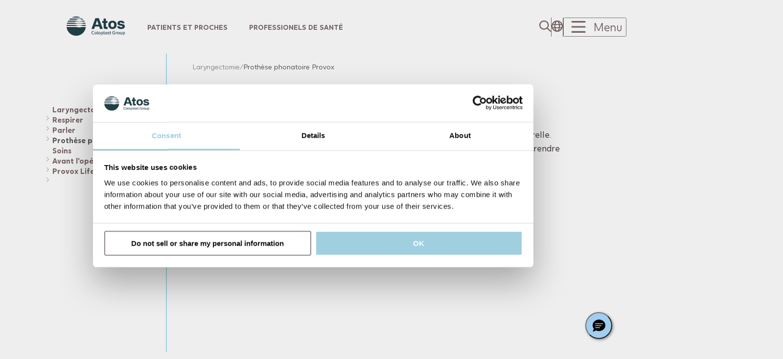

--- FILE ---
content_type: text/html; charset=utf-8
request_url: https://www.fr.atosmedical.ch/laryngectomie/prothese-phonatoire
body_size: 40945
content:
<!DOCTYPE html>
<html lang="fr-ch">
    <head>
        <meta charset="utf-8" />
        <meta name="viewport" content="width=device-width, initial-scale=1" />
        <meta name="theme-color" content="#000000" />
        <link rel="icon" type="image/png" sizes="32x32" href="/favicon-32x32.png">
        <link rel="icon" type="image/x-icon" href="/favicon.ico">
        <link rel="manifest" href="/assets/manifest.webmanifest">
        <!-- DON'T REMOVE COMMENTED LINES - THEY ARE IMPORTANT, REPLACED WITH CODE BY SSR! -->
        
        <script type="text/javascript">
        !function(C, oo, k, ie, b, o, t, u, gpc) {
            let a = C.scripts[0],
                c = "en",
                d = C.createElement(ie),
                e = [
                    /^\/([a-z]{2})([_-][a-z]{2})?(\/.*)?/i.exec(k),  // e.g., /pt-br/ or /ja/
                    /(fr)\./i.exec(oo),                              // e.g., fr.atosmedical.com
                    /^([a-z]{2})\./i.exec(oo),                       // e.g., jp.atosmedical.com
                    /\.([a-z]{2,})$/i.exec(oo)                       // e.g., atosmedical.com.br → br
                ],
                f = {
                    at: "de",
                    au: c,
                    ca: c,
                    cz: "cs",
                    dk: "da",
                    ee: "et",
                    no: "nb",
                    se: "sv",
                    uk: c,
                    ch: "de",
                    br: "pt-br",     // <- for .com.br
                    pt: "pt",        // <- European Portuguese
                    jp: "ja"         // <- for .jp
                },
                g, lang;

            for (g of e) {
                if (g) {
                    lang = g[1].toLowerCase();
                    break;
                }
            }

            lang = f[lang] || t; // Use mapped value or fallback to "en"

            d.id = b;
            d.src = "https://consent.cookiebot.com/uc.js";
            d.dataset.cbid = o;
            if (u) d.dataset.georegions = "{'region':'US','cbid':'" + u + "'}";
            d.dataset.culture = lang;
            d.async = true;

            // If GPC (Global Privacy Control) header was detected server-side
            if (gpc) {
                // Set navigator.globalPrivacyControl before Cookiebot loads
                Object.defineProperty(navigator, 'globalPrivacyControl', {
                    get: function() { return true; },
                    configurable: true
                });
                // Also set on window for client-side detection
                window.__GPC_ENABLED__ = true;
                // Track if initial auto-hide has happened (so renew() still works)
                window.__GPC_INITIAL_HIDE_DONE__ = false;

                // Listen for dialog init and submit opt-out before it displays
                window.addEventListener('CookiebotOnDialogInit', function() {
                    if (typeof Cookiebot !== 'undefined' && !window.__GPC_INITIAL_HIDE_DONE__) {
                        // Only auto-hide on initial load, not when user explicitly calls renew()
                        window.__GPC_INITIAL_HIDE_DONE__ = true;
                        // Decline all optional cookies
                        Cookiebot.submitCustomConsent(false, false, false);
                        Cookiebot.hide();
                    }
                });
            }

            a.parentNode.insertBefore(d, a);
        }(document, location.hostname, location.pathname, "script", "Cookiebot", "1ec62791-bd3c-41fd-b3e9-d443dba57c79", "en", "b23519b6-51f2-491c-96d5-908b54839aff", false);
        </script>
    
        <script data-sm="structured-data-00000002000" type="application/ld+json">{"@context":"https://schema.org","@type":"WebSite","name":"Atos Medical","url":"https://www.fr.atosmedical.ch","potentialAction":{"@type":"SearchAction","target":{"@type":"EntryPoint","urlTemplate":"https://www.fr.atosmedical.ch/search?s={search_term_string}"},"query-input":"required name=search_term_string"}}</script><title data-sm="00000003605003070010020110000">Prothèse phonatoire Provox - Atos Medical</title><meta data-sm="000000036050030700100201100200" name="title" property="og:title" content="Prothèse phonatoire Provox - Atos Medical"/><link data-sm="000000036050030700100201100400" rel="canonical" href="https://www.fr.atosmedical.ch/laryngectomie/prothese-phonatoire"/><script data-sm="structured-data-000000036050030700100201200" type="application/ld+json">{"@context":"https://schema.org","@type":"MedicalOrganization","name":"Atos Medical","url":"https://www.fr.atosmedical.ch","logo":"https://www.fr.atosmedical.ch/assets/atos-logo.svg","sameAs":["https://www.linkedin.com/company/atos-medical/","https://www.facebook.com/atosmedicalglobal/","https://www.youtube.com/user/AtosMedical"],"medicalSpecialty":"Otolaryngologic","description":"Atos Medical is a global leader in laryngectomy care, dedicated to improving the quality of life for people breathing through a stoma."}</script><script data-sm="structured-data-0000000360500307001002013000" type="application/ld+json">{"@context":"https://schema.org","@type":"WebPage","name":"Prothèse phonatoire Provox","url":"https://www.fr.atosmedical.ch/laryngectomie/prothese-phonatoire","isPartOf":{"@type":"WebSite","name":"Atos Medical","url":"https://www.fr.atosmedical.ch"},"publisher":{"@type":"MedicalOrganization","name":"Atos Medical","url":"https://www.fr.atosmedical.ch","logo":{"@type":"ImageObject","url":"https://www.fr.atosmedical.ch/assets/atos-logo.svg"}}}</script><script data-sm="structured-data-000000036050030700100201430020101101000000" type="application/ld+json">{"@context":"https://schema.org","@type":"BreadcrumbList","itemListElement":[{"@type":"ListItem","position":1,"name":"Laryngectomie","item":"https://www.fr.atosmedical.ch/laryngectomie"},{"@type":"ListItem","position":2,"name":"Prothèse phonatoire Provox","item":"https://www.fr.atosmedical.ch/laryngectomie/prothese-phonatoire"}]}</script>
        
            <script type="text/plain" data-cookieconsent="statistics">
                (function(w,d,s,l,i){w[l]=w[l]||[];w[l].push({'gtm.start':
                new Date().getTime(),event:'gtm.js'});var f=d.getElementsByTagName(s)[0],
                j=d.createElement(s),dl=l!='dataLayer'?'&l='+l:'';j.async=true;j.src=
                'https://www.googletagmanager.com/gtm.js?id='+i+dl;f.parentNode.insertBefore(j,f);
                })(window,document,'script','dataLayer','GTM-NP68Q7Q');
            </script>
        
        <style type="text/css">
    @font-face {
        font-family: 'Atos Bold';
        font-style: normal;
        font-weight: 800;
        font-display: swap;
        src: url('/fonts/JuliSans-Bold.woff2') format('woff2');
    }

    @font-face {
        font-family: 'Atos Light';
        font-style: normal;
        font-weight: 200;
        font-display: swap;
        src: url('/fonts/JuliSans-Light.woff2') format('woff2');
    }

    @font-face {
        font-family: 'Atos Regular';
        font-style: normal;
        font-weight: 400;
        font-display: swap;
        src: url('/fonts/JuliSans-Regular.woff2') format('woff2');
    }
</style>
        <style id="_goober">html{height:100%;-webkit-font-smoothing:antialiased;}body{position:relative;min-height:100%;display:flex;}#root{display:flex;flex-direction:column;flex:1;}html, body{padding:0;margin:0;background:#EEEEEE;color:#262626;font-size:11px;font-family:'Atos Regular', -apple-system, BlinkMacSystemFont, "SF Pro", "Segoe UI", Roboto, Helvetica, Arial, sans-serif, "Apple Color Emoji", "Segoe UI Emoji", "Segoe UI Symbol";line-height:1.4;box-sizing:border-box;}@media print{html, body{background:#fff;}}*, *:before, *:after{box-sizing:inherit;}*:focus-visible{outline:2px solid #407EC9;outline-offset:3px;}h1{font-size:24px;}h2{font-size:21px;}h3{font-size:18px;}h4{font-size:16px;}h5, h6{font-size:14px;}@page{margin:0 !important;}.drag-over{position:relative;}.drag-over::before{content:'';position:absolute;top:-10px;left:0;right:0;height:4px;background-color:rgba(0, 0, 0, 0.4);border-radius:2px;z-index:1;}.go458117076{border-right:2px solid #A0CFE0;height:100%;}@media only screen and (max-width: 600px){.go458117076{border-right:unset;}}.go2384344919{display:flex;flex-direction:column;flex:1;}.go2384344919 img{max-width:100%;}.go3757542898{container-type:inline-size;height:10rem;position:sticky;z-index:3;top:0;left:0;right:0;overflow:hidden;}@media only screen and (max-width: 600px){.go3757542898{height:6.43rem;}}@media print{.go3757542898{display:none;}}.go1268208670{display:flex;align-items:center;position:relative;height:inherit;z-index:2;}.go3564138477{position:absolute;top:0;left:0;margin-inline:-4.42rem;right:0;height:inherit;z-index:-1;background:transparent;border-radius:0 0 2.21rem 2.21rem;}@media only screen and (max-width: 1270px){.go3564138477{margin-inline:-4.71rem;}}@media only screen and (max-width: 600px){.go3564138477{background:#EEEEEE;margin-inline:-1.57rem;border-radius:0 0 1.57rem 1.57rem;}}.go3072460697{width:auto;}.go2658775027{fill:#726060;cursor:inherit;width:11rem;height:3.74rem;min-width:11rem;min-height:3.74rem;transition:fill 0.2s, stroke 0.2s;opacity:1;}.go2658775027 .st0{enable-background:new;}.go2658775027 .st1{fill:#918787;}.go2658775027 .st2{fill:#F0414B;}.go3008622019{display:flex;}@media only screen and (max-width: 1270px){.go3008622019{display:none;}}.go2377773404{margin-left:4rem;text-transform:uppercase;color:#726060;text-decoration:none;font-size:1.43rem;letter-spacing:0;line-height:1.71rem;font-family:"Atos Bold", -apple-system, BlinkMacSystemFont, "SF Pro", "Segoe UI", Roboto, Helvetica, Arial, sans-serif, "Apple Color Emoji", "Segoe UI Emoji", "Segoe UI Symbol";font-weight:800;}.go2377773404 a,.go2377773404  a:visited{font-size:1.29rem;letter-spacing:0;line-height:1.93rem;font-family:"Atos Bold", -apple-system, BlinkMacSystemFont, "SF Pro", "Segoe UI", Roboto, Helvetica, Arial, sans-serif, "Apple Color Emoji", "Segoe UI Emoji", "Segoe UI Symbol";font-weight:800;margin:1.43rem 0;transition:0.2s color;color:inherit;text-decoration:none;}.go2377773404 a:hover{color:#736C6C;text-decoration:underline;}.go3293253255{display:flex;justify-content:flex-end;margin-left:auto;}.go1291691727{display:flex;justify-content:center;align-items:center;padding-inline:1.25rem;cursor:pointer;transition:ease-in-out 0.2s all;}.go1291691727 button,.go1291691727  a{cursor:pointer;background:none;border:none;padding:0;margin:0;}.go1291691727:not(:last-child){border-right:1px solid #726060;}.go1291691727:last-child{padding-right:0.36rem;}@media only screen and (max-width: 600px){.go1291691727{padding-inline:1.25rem;}.go1291691727:not(:last-child){border-right:none;}}@media only screen and (max-width: 480px){.go1291691727{padding-inline:0.9rem;}}.go1291691727:hover svg{fill:#736C6C;}.go1291691727:hover h3{color:#736C6C;}.go859068423{fill:#726060;cursor:inherit;width:2.14rem;height:2.14rem;min-width:2.14rem;min-height:2.14rem;transition:fill 0.2s, stroke 0.2s;opacity:1;}.go859068423 .st0{enable-background:new;}.go859068423 .st1{fill:#918787;}.go859068423 .st2{fill:#F0414B;}.go1572472411{display:flex;justify-content:center;align-items:center;padding-inline:1.25rem;cursor:pointer;}.go4127226589{fill:#726060;cursor:inherit;width:3.67rem;height:2.14rem;min-width:3.67rem;min-height:2.14rem;transition:fill 0.2s, stroke 0.2s;opacity:1;}.go4127226589 .st0{enable-background:new;}.go4127226589 .st1{fill:#918787;}.go4127226589 .st2{fill:#F0414B;}.go3464232952{margin-left:1.14rem;}@media only screen and (max-width: 1270px){.go3464232952{display:none;}}.go3713258316{margin-top:0;margin-bottom:0;word-break:break-word;hyphens:auto;font-size:2.1rem;letter-spacing:-0.05rem;font-family:"Atos Light", -apple-system, BlinkMacSystemFont, "SF Pro", "Segoe UI", Roboto, Helvetica, Arial, sans-serif, "Apple Color Emoji", "Segoe UI Emoji", "Segoe UI Symbol";font-weight:normal;color:#726060;line-height:3rem;}.go3713258316:last-child{margin-bottom:0;}@media only screen and (max-width: 1270px){.go3713258316{letter-spacing:-0.05rem;}}@media only screen and (max-width: 480px){.go3713258316{letter-spacing:-0.04rem;font-size:1.9rem;}}.go3262618546{overflow:hidden;height:0;}@media print{.go3262618546{height:auto;}}.go268325132{position:fixed;bottom:2.4rem;right:2.6rem;width:5rem;height:5rem;background-color:#A0CEF0;padding:1.15rem;border-radius:50%;display:flex;justify-content:center;align-items:center;box-shadow:2px 2px 5px 0 rgba(45,45,45,0.5);cursor:pointer;z-index:1000;transition:background-color 0.2s ease;}.go268325132:hover{background-color:#80BEE8;}.go1011250075{flex:1;z-index:1;}@media screen{.go1011250075{padding-bottom:8rem;}}.go3144325241{container-type:inline-size;overflow:clip;}@media only screen and (max-width: 600px){}@media print{.go3144325241{display:none;}}.go1062110411{container-type:inline-size;position:sticky;z-index:3;top:6.43rem;left:0;right:0;display:block;}@media only screen and (min-width: 600px){.go1062110411{display:none;}}.go3495638677{position:relative;}.go1584163829{display:flex;background-color:#726060;padding:1rem 1.5rem;justify-content:space-between;align-items:center;cursor:pointer;border-radius:1rem;}.go1584163829 *{-webkit-user-select:none;-ms-user-select:none;user-select:none;}.go2603658045{font-weight:400;font-size:1.6rem;color:#FFFFFF;letter-spacing:0;font-family:"Atos Regular", -apple-system, BlinkMacSystemFont, "SF Pro", "Segoe UI", Roboto, Helvetica, Arial, sans-serif, "Apple Color Emoji", "Segoe UI Emoji", "Segoe UI Symbol";margin-top:0;margin-bottom:0;}.go2967111382{fill:white;cursor:inherit;width:1.43rem;height:1.43rem;min-width:1.43rem;min-height:1.43rem;transition:fill 0.2s, stroke 0.2s;opacity:1;transform:rotate(180);}.go2967111382 .st0{enable-background:new;}.go2967111382 .st1{fill:#918787;}.go2967111382 .st2{fill:#F0414B;}.go2855750285{height:100%;z-index:1;}@media only screen and (max-width: 600px){.go2855750285{padding-right:unset;}}.go2796227528{padding-top:3rem;}@media only screen and (max-width: 600px){.go2796227528{display:none;}}.go2760642487{container-type:inline-size;height:auto;position:sticky;top:6.43rem;padding-bottom:4rem;margin-right:3rem;}@media only screen and (max-width: 1270px){.go2760642487{padding-top:3rem;margin-right:1.5rem;}}@media only screen and (max-width: 1024px){.go2760642487{margin-right:1rem;}}@media only screen and (min-width: 600px){.go2760642487{height:calc(100vh - 6.43rem);overflow-y:auto;-ms-overflow-style:none;scrollbar-width:none;}.go2760642487::-webkit-scrollbar{display:none;}}@media only screen and (max-width: 600px){.go2760642487{position:unset;padding-inline:unset;margin-right:unset;padding-bottom:0;z-index:2;}}@media only screen and (min-width: 600px){.go131448805{padding-top:6.43rem;}}.go2056499327{display:flex;flex-direction:column;}.go2056499327 > *:last-child{margin-bottom:4rem;}.go2056499327 li{padding-bottom:unset;}.go2056499327 a{font-size:1.4rem;padding-block:1rem;display:block;}.go2056499327 a span{padding-left:unset;}@media only screen and (max-width: 1270px){.go2056499327 a{font-size:1.3rem;}}@media only screen and (max-width: 920px){.go2056499327 a{font-size:1.15rem;}}.go3558880742{position:absolute;top:18px;left:-1px;}@media only screen and (max-width: 1270px){.go3558880742{top:16px;}}@media only screen and (max-width: 920px){.go3558880742{top:14px;}}.go1041255139{fill:none;stroke:currentColor;cursor:inherit;width:1rem;height:1rem;min-width:1rem;min-height:1rem;transition:fill 0.2s, stroke 0.2s;opacity:1;}.go1041255139 .st0{enable-background:new;}.go1041255139 .st1{fill:#918787;}.go1041255139 .st2{fill:#F0414B;}.go717468734{display:flex;align-items:center;position:relative;padding-left:1.2rem;text-decoration:none;font-size:1.6rem;font-family:"Atos Bold", -apple-system, BlinkMacSystemFont, "SF Pro", "Segoe UI", Roboto, Helvetica, Arial, sans-serif, "Apple Color Emoji", "Segoe UI Emoji", "Segoe UI Symbol";font-weight:800;color:#726060;transition:0.2s color;}.go717468734:hover{color:#736C6C;}.go717468734:hover svg{fill:#736C6C;}.go2974107559{display:flex;align-items:center;position:relative;padding-left:1.2rem;text-decoration:none;font-size:1.6rem;font-family:"Atos Bold", -apple-system, BlinkMacSystemFont, "SF Pro", "Segoe UI", Roboto, Helvetica, Arial, sans-serif, "Apple Color Emoji", "Segoe UI Emoji", "Segoe UI Symbol";font-weight:800;color:#555151;transition:0.2s color;}.go2974107559:hover{color:#736C6C;}.go2974107559:hover svg{fill:#736C6C;}@media only screen and (min-width: 600px){.go4109818141{padding-left:1.57rem;}}.go702210335{padding-top:1.5rem;}.go1671317709{position:relative;}.go2204828116{display:flex;flex-wrap:wrap;list-style:none;padding:0;margin:0;}.go2634642575{display:flex;align-items:center;}.go2573901705{display:none;margin-top:2px;}.go805920897{text-decoration:none;font-size:1.3rem;font-family:"Atos Regular", -apple-system, BlinkMacSystemFont, "SF Pro", "Segoe UI", Roboto, Helvetica, Arial, sans-serif, "Apple Color Emoji", "Segoe UI Emoji", "Segoe UI Symbol";display:flex;align-items:center;color:#918787;transition:0.2s color;}.go805920897:hover{color:#736C6C;}.go805920897:hover svg{fill:#736C6C;}.go827500076{color:#918787;margin-inline:0.5rem;font-family:"Atos Regular", -apple-system, BlinkMacSystemFont, "SF Pro", "Segoe UI", Roboto, Helvetica, Arial, sans-serif, "Apple Color Emoji", "Segoe UI Emoji", "Segoe UI Symbol";font-size:1.3rem;}.go2793104238{text-decoration:none;font-size:1.3rem;font-family:"Atos Regular", -apple-system, BlinkMacSystemFont, "SF Pro", "Segoe UI", Roboto, Helvetica, Arial, sans-serif, "Apple Color Emoji", "Segoe UI Emoji", "Segoe UI Symbol";display:flex;align-items:center;color:#555151;transition:0.2s color;}.go2793104238:hover{color:#736C6C;}.go2793104238:hover svg{fill:#736C6C;}.go2203874170{margin-top:0 !important;margin-bottom:0.67em;word-break:break-word;hyphens:auto;font-size:clamp(2.7rem, 2.7rem + 2.7vw, 3.7rem);line-height:clamp(3rem, 3rem + 3vw, 4.5rem);letter-spacing:-0.09rem;font-family:"Atos Light", -apple-system, BlinkMacSystemFont, "SF Pro", "Segoe UI", Roboto, Helvetica, Arial, sans-serif, "Apple Color Emoji", "Segoe UI Emoji", "Segoe UI Symbol";font-weight:normal;color:#726060;}.go2203874170:last-child{margin-bottom:0;}@media only screen and (max-width: 1270px){.go2203874170{letter-spacing:-1px;}}@media only screen and (max-width: 480px){.go2203874170{letter-spacing:-0.06rem;font-size:2.7rem;line-height:3rem;}}.go1816196275{font-weight:400;font-family:"Atos Regular", -apple-system, BlinkMacSystemFont, "SF Pro", "Segoe UI", Roboto, Helvetica, Arial, sans-serif, "Apple Color Emoji", "Segoe UI Emoji", "Segoe UI Symbol";margin-bottom:1.2em;margin-top:0;font-size:1.6rem;letter-spacing:0;color:#403131;line-height:2.6rem;padding-left:2rem;border-left:2px solid #A0CFE0;}.go1816196275:last-child{margin-bottom:0;}@media only screen and (max-width: 600px){.go1816196275{padding-left:1.5rem;}}@media only screen and (max-width: 480px){.go1816196275{padding-left:1rem;}}.go1816196275 > a{color:#555151;text-decoration:underline;}.go1816196275 strong{font-family:"Atos Bold", -apple-system, BlinkMacSystemFont, "SF Pro", "Segoe UI", Roboto, Helvetica, Arial, sans-serif, "Apple Color Emoji", "Segoe UI Emoji", "Segoe UI Symbol";font-weight:800;}.go736772974{height:auto;}.go3588591175{height:fit-content;width:100%;}.go3588591175:not(:last-child){margin-bottom:3rem;}@media only screen and (max-width: 480px){.go3588591175:not(:last-child){margin-bottom:2rem;}}.go3588591175:not(:first-child){margin-top:1rem;}.go204430762{position:relative;overflow:hidden;display:flex;justify-content:center;}.go1947653265{margin-top:0 !important;margin-bottom:0.67em;word-break:break-word;hyphens:auto;font-size:clamp(2.8rem, 2.8rem + 2.8vw, 3.3rem);line-height:clamp(3rem, 3rem + 3vw, 3.8rem);letter-spacing:-0.08rem;font-family:"Atos Light", -apple-system, BlinkMacSystemFont, "SF Pro", "Segoe UI", Roboto, Helvetica, Arial, sans-serif, "Apple Color Emoji", "Segoe UI Emoji", "Segoe UI Symbol";font-weight:normal;color:#726060;}.go1947653265:last-child{margin-bottom:0;}@media only screen and (max-width: 1270px){.go1947653265{letter-spacing:-0.06rem;}}@media only screen and (max-width: 480px){.go1947653265{letter-spacing:-0.05rem;font-size:2.8rem;line-height:4.5rem;}}.go1305153662{position:relative;height:1px;width:100%;background-color:transparent;margin-top:1.5rem;margin-bottom:1.5rem;}.go2325569394{margin-top:0 !important;margin-bottom:0.67em;word-break:break-word;hyphens:auto;font-size:2.1rem;letter-spacing:-0.05rem;font-family:"Atos Light", -apple-system, BlinkMacSystemFont, "SF Pro", "Segoe UI", Roboto, Helvetica, Arial, sans-serif, "Apple Color Emoji", "Segoe UI Emoji", "Segoe UI Symbol";font-weight:normal;color:#726060;line-height:3rem;}.go2325569394:last-child{margin-bottom:0;}@media only screen and (max-width: 1270px){.go2325569394{letter-spacing:-0.05rem;}}@media only screen and (max-width: 480px){.go2325569394{letter-spacing:-0.04rem;font-size:1.9rem;}}.go1365078785{position:relative;container-type:inline-size;height:auto !important;background:transparent;padding-top:0;padding-bottom:0;padding-left:calc(1.57rem + 3.14rem);margin-left:calc((1.57rem + 3.14rem) * -1);padding-right:55%;margin-right:-55%;}.go1365078785 *:has(> .atos-section){container-type:inline-size;}.go1365078785 > *:nth-child(1){position:relative;height:auto;}@media only screen and (max-width: 600px){.go1365078785 > *:nth-child(1){height:auto;}}@media only screen and (max-width: 1830px){.go1365078785{padding-right:35%;margin-right:-35%;}}@media only screen and (max-width: 1520px){.go1365078785{padding-right:25%;margin-right:-25%;}}@media only screen and (max-width: 1270px){.go1365078785{padding-right:20%;margin-right:-20%;padding-top:2.21rem;padding-bottom:2.21rem;}.go1365078785:has( > .atos-column.with-bg-color){padding-top:2.21rem;padding-bottom:2.21rem;}}@media only screen and (max-width: 600px){.go1365078785{margin-left:calc((3.14rem) * -1);}@media only screen and (max-width: 600px){.go1365078785{margin-left:calc((1.57rem + 3.14rem) * -1) !important;}}.go1365078785 .atos-column:not(.with-divider).go1365078785  + .atos-column:not(.with-bg-color){padding-top:0;}.go1365078785:has( > .atos-column.with-bg-color:first-of-type){padding-top:2.21rem;}.go1365078785:has( > .atos-column.with-bg-color:last-of-type){padding-bottom:2.21rem;}.go1365078785 .atos-column:not(.with-divider):has(+ .atos-column):not(.with-bg-color){padding-bottom:0px;}}.go1663120674{display:grid;grid-template-rows:auto;height:fit-content;column-gap:3.14rem;row-gap:0rem;grid-template-columns:auto 2.21rem repeat(12, minmax(0, 6.31rem)) 2.21rem auto;padding-top:0;padding-bottom:0;}.go1663120674 > *:nth-child(1){grid-column-start:3;grid-column-end:span 12;}@container (max-width: 1270px){.go1663120674{position:relative;column-gap:3.14rem;row-gap:0rem;grid-template-columns:auto repeat(12, 1fr) auto;}.go1663120674 > *:nth-child(1){grid-column-start:2;grid-column-end:span 12;}}@media only screen and (max-width: 600px){.go1663120674{column-gap:1.57rem;grid-template-columns:auto repeat(12, 1fr) auto;}.go1663120674 > *:nth-child(1){grid-column-start:2;grid-column-end:span 12;}.go1663120674 > *{grid-column-start:2;}}@media only screen and (max-width: 480px){.go1663120674{column-gap:1.14rem;row-gap:2.355rem;}}.go4136223572{position:relative;z-index:1;padding-top:3rem;}@media only screen and (max-width: 480px){.go4136223572{padding-top:2rem;}}@media print{.go4136223572{display:none;}}.go3598426175{display:flex;flex-direction:row;align-items:center;column-gap:3rem;row-gap:1rem;flex-wrap:wrap;justify-content:center;}.go214450174{display:flex;justify-content:center;align-items:center;gap:0.7rem;cursor:pointer;}.go214450174 p{transition:color 0.2s ease-in-out;}.go214450174:hover svg{fill:#736C6C;stroke:#736C6C;}.go214450174:hover p{color:#736C6C;}.go3001159728{font-weight:400;font-family:"Atos Regular", -apple-system, BlinkMacSystemFont, "SF Pro", "Segoe UI", Roboto, Helvetica, Arial, sans-serif, "Apple Color Emoji", "Segoe UI Emoji", "Segoe UI Symbol";margin-bottom:1.2em;margin-top:0;font-size:1.3rem;letter-spacing:0;color:#726060;line-height:2.1rem;padding-left:0rem;border-left:none;margin-block:0 !important;padding-bottom:0 !important;padding-top:0 !important;}.go3001159728:last-child{margin-bottom:0;}@media only screen and (max-width: 600px){.go3001159728{padding-left:0rem;}}@media only screen and (max-width: 480px){.go3001159728{padding-left:0rem;}}.go3001159728 > a{color:#555151;text-decoration:underline;}.go3001159728 strong{font-family:"Atos Bold", -apple-system, BlinkMacSystemFont, "SF Pro", "Segoe UI", Roboto, Helvetica, Arial, sans-serif, "Apple Color Emoji", "Segoe UI Emoji", "Segoe UI Symbol";font-weight:800;}.go4202215618{fill:#918787;cursor:inherit;width:2.14;height:2.14;min-width:2.14rem;min-height:2.14rem;transition:fill 0.2s, stroke 0.2s;opacity:1;}.go4202215618 .st0{enable-background:new;}.go4202215618 .st1{fill:#918787;}.go4202215618 .st2{fill:#F0414B;}.go4015245684{fill:#726060;stroke:#918787;cursor:inherit;width:2.2rem;height:2.2rem;min-width:2.2rem;min-height:2.2rem;transition:fill 0.2s, stroke 0.2s;opacity:1;}.go4015245684 .st0{enable-background:new;}.go4015245684 .st1{fill:#918787;}.go4015245684 .st2{fill:#F0414B;}.go4112993122{container-type:inline-size;min-height:32.14rem;background-color:#726060;color:#FFFFFF;display:flex;flex-direction:column;justify-content:space-between;}@media only screen and (max-width: 600px){.go4112993122{height:auto;}}@media print{.go4112993122{display:none;}}.go4224464467{width:auto;padding-bottom:2rem;}.go3223368700{fill:#FFFFFF;cursor:inherit;width:11.25rem;height:3.74rem;min-width:11.25rem;min-height:3.74rem;transition:fill 0.2s, stroke 0.2s;opacity:1;}.go3223368700 .st0{enable-background:new;}.go3223368700 .st1{fill:#918787;}.go3223368700 .st2{fill:#F0414B;}.go1575784646{padding-bottom:1rem;}.go838838135{font-weight:800;font-family:"Atos Bold", -apple-system, BlinkMacSystemFont, "SF Pro", "Segoe UI", Roboto, Helvetica, Arial, sans-serif, "Apple Color Emoji", "Segoe UI Emoji", "Segoe UI Symbol";margin-bottom:1.2em;margin-top:0;font-size:1.3rem;letter-spacing:0;color:#FFFFFF;line-height:2.1rem;padding-left:0rem;border-left:none;}.go838838135:last-child{margin-bottom:0;}@media only screen and (max-width: 600px){.go838838135{padding-left:0rem;}}@media only screen and (max-width: 480px){.go838838135{padding-left:0rem;}}.go838838135 > a{color:#555151;text-decoration:underline;}.go838838135 strong{font-family:"Atos Bold", -apple-system, BlinkMacSystemFont, "SF Pro", "Segoe UI", Roboto, Helvetica, Arial, sans-serif, "Apple Color Emoji", "Segoe UI Emoji", "Segoe UI Symbol";font-weight:800;}.go1751653511{font-weight:400;font-family:"Atos Regular", -apple-system, BlinkMacSystemFont, "SF Pro", "Segoe UI", Roboto, Helvetica, Arial, sans-serif, "Apple Color Emoji", "Segoe UI Emoji", "Segoe UI Symbol";margin-bottom:1.2em;margin-top:0;font-size:1.3rem;letter-spacing:0;color:#FFFFFF;line-height:2.1rem;padding-left:0rem;border-left:none;margin-block:0 !important;padding-bottom:0 !important;padding-top:0 !important;}.go1751653511:last-child{margin-bottom:0;}@media only screen and (max-width: 600px){.go1751653511{padding-left:0rem;}}@media only screen and (max-width: 480px){.go1751653511{padding-left:0rem;}}.go1751653511 > a{color:#555151;text-decoration:underline;}.go1751653511 strong{font-family:"Atos Bold", -apple-system, BlinkMacSystemFont, "SF Pro", "Segoe UI", Roboto, Helvetica, Arial, sans-serif, "Apple Color Emoji", "Segoe UI Emoji", "Segoe UI Symbol";font-weight:800;}.go3583912643{border-top:1px solid white;padding-block:2rem;}.go2106524340{background-color:transparent;}@media only screen and (min-width: 600px){.go2106524340{column-gap:4.71rem;}}.go2106524340 *:has(> .atos-column){container-type:inline-size;}.go2106524340.atos-column{display:grid;row-gap:0px;grid-template-rows:auto;grid-template-columns:0px auto 0px;}@media only screen and (min-width: 600px){.go2106524340.atos-column:first-of-type.extend-bg-color-left, .go2106524340.atos-column:first-of-type:not(.with-bg-color){column-gap:0;}}@media only screen and (min-width: 600px){.go2106524340.atos-column:first-of-type.combine-with-right:not(.with-bg-color), .go2106524340.atos-column:first-of-type.extend-bg-color-left{padding-right:4.71rem;}}@media only screen and (min-width: 600px){.go2106524340.atos-column:last-of-type{column-gap:0;}}@media only screen and (min-width: 600px){.go2106524340.atos-column:not(:first-of-type):not(:last-of-type).with-bg-color{column-gap:4.71rem;}}@media only screen and (min-width: 600px){.go2106524340.atos-column:not(:first-of-type):not(:last-of-type):not(.with-bg-color){column-gap:0px;}}@media only screen and (min-width: 600px){.go2106524340.atos-column:not(:first-of-type):not(:last-of-type).combine-with-right:not(.with-bg-color){padding-right:4.71rem;}}.go2106524340 > *{grid-column-start:2;grid-column-end:span 1;grid-row-end:span 1;grid-row-start:auto;}.go2106524340.combine-with-right:has(+ .atos-column.extend-bg-color-right){border-top-right-radius:0px;}@media only screen and (max-width: 600px){@media only screen and (max-width: 1270px){.go2106524340.combine-with-right:has(+ .atos-column.extend-bg-color-right).with-image{margin-right:-3.315rem;}}.go2106524340.combine-with-right:has(+ .atos-column.extend-bg-color-right)::after{content:' ';position:absolute;background-color:transparent;right:-1000%;height:100%;left:calc(100% - 1px);}}.go2106524340.combine-with-right:has(+ .atos-column.combine-with-right + .atos-column.extend-bg-color-right){border-top-right-radius:0px;}@media only screen and (max-width: 600px){@media only screen and (max-width: 1270px){.go2106524340.combine-with-right:has(+ .atos-column.combine-with-right + .atos-column.extend-bg-color-right).with-image{margin-right:-3.315rem;}}.go2106524340.combine-with-right:has(+ .atos-column.combine-with-right + .atos-column.extend-bg-color-right)::after{content:' ';position:absolute;background-color:transparent;right:-1000%;height:100%;left:calc(100% - 1px);}}.go2106524340.combine-with-right:has(+ .atos-column.combine-with-right + .atos-column.combine-with-right + .atos-column.extend-bg-color-right){border-top-right-radius:0px;}@media only screen and (max-width: 600px){@media only screen and (max-width: 1270px){.go2106524340.combine-with-right:has(+ .atos-column.combine-with-right + .atos-column.combine-with-right + .atos-column.extend-bg-color-right).with-image{margin-right:-3.315rem;}}.go2106524340.combine-with-right:has(+ .atos-column.combine-with-right + .atos-column.combine-with-right + .atos-column.extend-bg-color-right)::after{content:' ';position:absolute;background-color:transparent;right:-1000%;height:100%;left:calc(100% - 1px);}}.go2106524340 undefined @media only screen and (max-width: 1270px){column-gap:4.71rem;}.go2106524340 undefined @media only screen and (max-width: 1270px) .atos-column-flex > .atos-column{column-gap:0;}@media only screen and (max-width: 600px){.go2106524340.combine-with-right:not(.with-divider):not(.with-image){padding-bottom:1.57rem;}.go2106524340.combine-with-right:not(.with-divider):not(.with-image):has(+ .with-image){padding-bottom:4.42rem;}.go2106524340.combine-with-right:not(.with-divider):not(.with-image) + .atos-column{padding-top:1.57rem;}}@media only screen and (max-width: 480px){.go2106524340{column-gap:1.57rem;grid-template-columns:0px auto 0px;}.go2106524340 > *{grid-column-start:2;grid-column-end:span 1;grid-row-end:span 1;grid-row-start:auto;}}.go542654506{container-type:inline-size;height:auto;display:flex;flex-direction:column;}.go4292541619{display:flex;justify-content:flex-start;}@media only screen and (max-width: 600px){.go4292541619{display:flex;justify-content:center;}}.go228595800{font-weight:400;font-family:"Atos Regular", -apple-system, BlinkMacSystemFont, "SF Pro", "Segoe UI", Roboto, Helvetica, Arial, sans-serif, "Apple Color Emoji", "Segoe UI Emoji", "Segoe UI Symbol";margin-bottom:1.2em;margin-top:0;font-size:1.3rem;letter-spacing:0;color:#FFFFFF;line-height:2.1rem;padding-left:0rem;border-left:none;text-align:center;}.go228595800:last-child{margin-bottom:0;}@media only screen and (max-width: 600px){.go228595800{padding-left:0rem;}}@media only screen and (max-width: 480px){.go228595800{padding-left:0rem;}}.go228595800 > a{color:#555151;text-decoration:underline;}.go228595800 strong{font-family:"Atos Bold", -apple-system, BlinkMacSystemFont, "SF Pro", "Segoe UI", Roboto, Helvetica, Arial, sans-serif, "Apple Color Emoji", "Segoe UI Emoji", "Segoe UI Symbol";font-weight:800;} </style>
        <script type="application/json" id="_appstate">{"cache":{"a08a74c72f33d33c6ce14744cbd73a31":{"header":{"content":{"type":"header","parentId":"0","externalId":"header","headerLinks":[{"title":"Patients et proches","url":"/","target":""},{"title":"Professionels de santé","url":"/hcp/","target":""}],"headerHcpActivate":true,"headerHcpContactLink":{"title":"Nous contacter","url":"https://www.fr.atosmedical.ch/appelez-le-service-client","target":""},"headerHcpEventsLink":{"title":"Events","url":"https://www.atosmedical.com/healthcare-professionals/events","target":""},"headerHcpBlogsLink":{"title":"Blogs","url":"https://www.atosmedical.com/healthcare-professionals/blogs-news","target":""}},"key":"/wp-json/rawb/v1/header"}},"09f9c2162fa466abf5926d2fd9f80dfb":{"shortcuts":{"content":{"type":"shortcuts","parentId":"0","externalId":"shortcuts","shortcutsHeading":"Raccourcis","contactHeading":"Contactez-nous","letUsContactYouLink":{"title":"Service clients","url":"/bienvenue-chez-atos-medical/","target":""},"phoneNumber":"+41 44 380 60 90","servicesHeading":"Services","servicesLinks":[{"title":"Service clients","url":"/bienvenue-chez-atos-medical/","target":""},{"title":"Atos Medical – Sponsor de Laryngectomie.info","url":"/appelez-le-service-client/atos-medical-sponsor-de-laryngectomie-info/","target":""},{"title":"Blog","url":"https://www.atosmedical.com/healthcare-professionals/blogs-news","target":""},{"title":"Events","url":"https://www.atosmedical.com/events?status=upcoming&amp;languages=Fran%C3%A7ais,English","target":""}]},"key":"/wp-json/rawb/v1/shortcuts"}},"71f0bad4b40487ade1f60d4ba10d5fc9":{"settings":{"content":{"type":"announcement-settings","parentId":"0","externalId":"announcement-settings","enabled":false,"name":"Umzug","title":"Déménagement - du 17 au 21 mars 2025, le bureau et l’expédition seront fermés !","body":"Nous déménageons. Pendant cette période, aucune commande ne pourra être traitée ou expédiée. Nous vous recommandons de passer vos commandes avant le 11 mars 2025 afin d'éviter les pénuries de produits pendant la semaine de déménagement. À partir du 24 mars, le bureau fonctionnera à nouveau de manière régulière mais nouveau à cette adresse :\r\n\r\nColoplast AG,\r\nAtos Medical,\r\nEuro-Business-Center,\r\nBlegistrasse 1,\r\n6343 Rotkreuz,\r\nSuisse\r\n","buttonText":"Fermer"}}},"701f7cb3d69a2cccbe745870c6f3f0a1":{"footer":{"content":{"copyrighttext":"© {{year}} Atos Medical Switzerland | All Rights Reserved","type":"footer","parentId":"0","externalId":"footer","columns":[{"header":"Nos politiques","columnItems":[{"title":"Code of Conduct","url":"https://www.fr.atosmedical.ch/code-of-conduct","target":"_blank"},{"title":"Informations réglementaires","url":"/informations-reglementaires/","target":""},{"title":"Conditions d’utilisation","url":"/conditions-dutilisation/","target":""},{"title":"Binding Corporate Rules","url":"https://www.coloplast.com/Documents/Corporate/Coloplast-Atos%20-%20BCR%20Policy%20070324.pdf","target":"_blank"},{"title":"Conditions générales de vente","url":"/agbs/","target":""},{"title":"Empreinte – Impressum","url":"/impressum/","target":""},{"title":"Politique de protection des données","url":"/privacy-policy-3/","target":""},{"title":"Consentement Protection des données","url":"/consentement-protection-des-donnees/","target":""},{"title":"Cookie notice","url":"/cookie-notice/","target":""}]},{"header":"L’entreprise","columnItems":[{"title":"Bienvenue chez Atos Medical","url":"/bienvenue-chez-atos-medical/","target":""},{"title":"L’équipe de management","url":"/a-propos-de-nous/lequipe-de-management/","target":""},{"title":"IFU´s - Instructions for use","url":"/ifu/","target":""},{"title":"Carrière","url":"/carriere/","target":""}]}]},"key":"/wp-json/rawb/v1/footer"}},"3e7ac93b2ef2646ebac16709535d23ae":{"menu":{"content":{"menuName":"Header menu","menuId":2,"menu":[{"ID":11,"post_title":"","post_excerpt":"","post_name":"11","menu_order":1,"post_type":"nav_menu_item","db_id":11,"menu_item_parent":"0","object_id":"3","object":"page","type":"post_type","type_label":"Page","url":"","title":"Start","target":"","attr_title":"","description":"","classes":[""],"xfn":"","has_children":false},{"ID":1011,"post_title":"","post_excerpt":"","post_name":"1011","menu_order":2,"post_type":"nav_menu_item","db_id":1011,"menu_item_parent":"0","object_id":"63","object":"page","type":"post_type","type_label":"Page","url":"/laryngectomie","title":"Laryngectomie","target":"","attr_title":"","description":"","classes":[""],"xfn":"","children":[{"ID":1169,"post_title":"Provox Life","post_excerpt":"","post_name":"provox-life","menu_order":3,"post_type":"nav_menu_item","db_id":1169,"menu_item_parent":"1011","object_id":"528","object":"page","type":"post_type","type_label":"Page","url":"/laryngectomie/provox-life-breathe-better-whatever-you-do","title":"Provox Life","target":"","attr_title":"","description":"","classes":[""],"xfn":"","has_children":false}],"has_children":true},{"ID":1012,"post_title":"","post_excerpt":"","post_name":"1012","menu_order":4,"post_type":"nav_menu_item","db_id":1012,"menu_item_parent":"0","object_id":"215","object":"page","type":"post_type","type_label":"Page","url":"/tracheotomie","title":"Trachéotomie","target":"","attr_title":"","description":"","classes":[""],"xfn":"","has_children":false},{"ID":1013,"post_title":"","post_excerpt":"","post_name":"1013","menu_order":5,"post_type":"nav_menu_item","db_id":1013,"menu_item_parent":"0","object_id":"762","object":"page","type":"post_type","type_label":"Page","url":"/a-propos-de-nous","title":"À propos de nous","target":"","attr_title":"","description":"","classes":[""],"xfn":"","children":[{"ID":1168,"post_title":"","post_excerpt":"","post_name":"1168","menu_order":6,"post_type":"nav_menu_item","db_id":1168,"menu_item_parent":"1013","object_id":"105","object":"page","type":"post_type","type_label":"Page","url":"/a-propos-de-nous/lequipe-de-management","title":"L’équipe de management","target":"","attr_title":"","description":"","classes":[""],"xfn":"","has_children":false}],"has_children":true},{"ID":1014,"post_title":"","post_excerpt":"","post_name":"1014","menu_order":7,"post_type":"nav_menu_item","db_id":1014,"menu_item_parent":"0","object_id":"939","object":"page","type":"post_type","type_label":"Page","url":"/nos-produits","title":"Nos produits","target":"","attr_title":"","description":"","classes":[""],"xfn":"","has_children":false},{"ID":1173,"post_title":"","post_excerpt":"","post_name":"1173","menu_order":8,"post_type":"nav_menu_item","db_id":1173,"menu_item_parent":"0","object_id":"203","object":"page","type":"post_type","type_label":"Page","url":"/appelez-le-service-client","title":"Services","target":"","attr_title":"","description":"","classes":[""],"xfn":"","has_children":false},{"ID":1600,"post_title":"Evénements","post_excerpt":"","post_name":"1600","menu_order":9,"post_type":"nav_menu_item","db_id":1600,"menu_item_parent":"0","object_id":"1598","object":"page","type":"post_type","type_label":"Page","url":"/evenements","title":"Evénements","target":"","attr_title":"","description":"","classes":[""],"xfn":"","has_children":false}],"type":"menu","parentId":"0","externalId":"menus-primary_menu"},"key":"/wp-json/content/v1/menus/primary_menu"}},"2d614bb94b97cd4348bf76b46e155079":{"page":{"content":{"id":459,"post_title":"Prothèse phonatoire Provox","permalink":"/laryngectomie/prothese-phonatoire","guid":"page-459","externalId":"page-459","blocks":[{"backgroundType":null,"template":[{"width":"1/1"}],"blocks":[{"blocks":[{"children":"\nProthèse phonatoire Provox\n","level":1,"tag":"h1","color":[],"marginSizeTop":"small","marginSizeBottom":"medium","size":"medium","align":null,"justifiedText":false,"textTransform":"none","manualSize":false,"index":0,"blockName":"atos/heading","hash":"e3195bc36426bda62863f347a0fa4742"},{"children":"\nUne prothèse phonatoire permet de produire une voix qui ressemble à la voix naturelle. Apprenez-en plus sur ce qu'est une prothèse phonatoire et sur les précautions à prendre lors de son utilisation.\n","align":null,"color":[],"backgroundColor":[],"marginTop":"none","marginBottom":"medium","contentPadding":"none","fontSize":"normal","justifiedText":false,"displayRedVerticalLine":true,"noBlockSpacing":false,"linkColor":null,"linkColorVisited":null,"linkColorName":null,"overrideDefaultColor":null,"colorType":null,"index":1,"blockName":"atos/paragraph","hash":"97205a45e729e27b87d4ce052c1a5040"},{"id":200000778,"image":{"__isimage":true,"url":"/wp-content/uploads/sites/2/2023/01/atos-provoxvega-closeup2020-32-scaled.jpg","altText":false,"width":2560,"height":1707,"focus":null,"ratio":1.4997070884592854},"aspectRatio":"original","roundCorners":false,"blockSpacing":true,"tag":"img","imageText":null,"altText":null,"service":"local","size":null,"url":null,"index":2,"blockName":"atos/image","hash":"b5c0ff9b262f2772bcc98ab16cd0e883"}],"index":0,"blockName":"next24hr/column","hash":"06b25f5471a475c9cd195b205fbb80e3"}],"tag":"section","index":0,"blockName":"next24hr/section","hash":"50911344c4aad33a4c25c7154158e75f","isLayoutSection":false,"autoResponsiveness":true},{"backgroundType":null,"template":[{"width":"1/1"}],"blocks":[{"blocks":[{"children":"\nFonctionnement des prothèses phonatoire\n","level":2,"tag":"h2","color":[],"marginSizeTop":"small","marginSizeBottom":"medium","size":"medium","align":null,"justifiedText":false,"textTransform":"none","manualSize":false,"index":0,"blockName":"atos/heading","hash":"d41e7a0b0874bf44f18de5409929ede1"},{"children":"\nUne prothèse phonatoire est un produit en plastique fabriqué à partir de silicone médicale. Elle est placée entre la trachée et l'œsophage lors d'une laryngectomie ou d'une ponction secondaire.\n","align":null,"color":[],"backgroundColor":[],"marginTop":"none","marginBottom":"medium","contentPadding":"none","fontSize":"normal","justifiedText":false,"displayRedVerticalLine":true,"noBlockSpacing":false,"linkColor":null,"linkColorVisited":null,"linkColorName":null,"overrideDefaultColor":null,"colorType":null,"index":1,"blockName":"atos/paragraph","hash":"3fbd5841147a527b35a1f356bf8d83a0"},{"children":"\nLa prothèse phonatoire possède deux brides pour éviter qu'elle ne glisse - l'une est située sur l'œsophage et l'autre sur la trachée. Entre ces brides se trouve un petit tube qui contient une valve unidirectionnelle. Cette valve s'ouvre lorsque vous parlez et se referme lorsque vous respirez ou mangez, afin d'éviter que des corps étrangers ne pénètrent dans votre trachée (par exemple du mucus, de la nourriture ou des boissons).\n","align":null,"color":[],"backgroundColor":[],"marginTop":"none","marginBottom":"medium","contentPadding":"none","fontSize":"normal","justifiedText":false,"displayRedVerticalLine":true,"noBlockSpacing":false,"linkColor":null,"linkColorVisited":null,"linkColorName":null,"overrideDefaultColor":null,"colorType":null,"index":2,"blockName":"atos/paragraph","hash":"980d732f17bf2654cd9ff05bfb13a7a5"},{"children":"\nLorsque la trachéotomie se ferme, l'air expiré est dévié par la prothèse vocale vers l'œsophage. Lorsque l'air passe dans l'œsophage, les tissus se mettent à vibrer et un son est produit. C'est ce que l'on appelle la parole trachéo-œsophagienne (TE). Le discours trachéo-œsophagien est désormais la méthode la plus efficace pour réapprendre à parler après une laryngectomie totale.\n","align":null,"color":[],"backgroundColor":[],"marginTop":"none","marginBottom":"medium","contentPadding":"none","fontSize":"normal","justifiedText":false,"displayRedVerticalLine":true,"noBlockSpacing":false,"linkColor":null,"linkColorVisited":null,"linkColorName":null,"overrideDefaultColor":null,"colorType":null,"index":3,"blockName":"atos/paragraph","hash":"ef13db49a456c02e08d6ed2e407b07a8"}],"backgroundColor":{"color":"#FFFFFF","name":"white"},"extendBgColor":true,"extendBgColorSide":"left","roundCorners":true,"index":0,"blockName":"next24hr/column","hash":"e23e298b93d51348c874a199a1e4c962"}],"tag":"section","index":2,"blockName":"next24hr/section","hash":"f33b1ab886abbc999607763d490f1279","isLayoutSection":false,"autoResponsiveness":true},{"backgroundType":null,"template":[{"width":"1/1"}],"blocks":[{"blocks":[{"children":"\nDifférents types de prothèses phonatoires Provox  \n","level":2,"tag":"h2","color":[],"marginSizeTop":"small","marginSizeBottom":"medium","size":"medium","align":null,"justifiedText":false,"textTransform":"none","manualSize":false,"index":0,"blockName":"atos/heading","hash":"1c4499c3dab6c75b2bf420a07de46a75"},{"children":"\nLe système Provox comprend une gamme complète de prothèses phonatoires standard et d'accessoires afin d'offrir aux utilisateurs une excellente qualité vocale, un faible effort de parole, un nettoyage facile et un port confortable.\n","align":null,"color":[],"backgroundColor":[],"marginTop":"none","marginBottom":"medium","contentPadding":"none","fontSize":"normal","justifiedText":false,"displayRedVerticalLine":true,"noBlockSpacing":false,"linkColor":null,"linkColorVisited":null,"linkColorName":null,"overrideDefaultColor":null,"colorType":null,"index":1,"blockName":"atos/paragraph","hash":"9fc04da92fa593b2747646c54625b09e"}],"index":0,"blockName":"next24hr/column","hash":"ff7446e86349ca9d4f0c99b6a34dd7be"}],"tag":"section","index":4,"blockName":"next24hr/section","hash":"fe9c3595bc8e2344d50d8c084b7c3dc8","isLayoutSection":false,"autoResponsiveness":true},{"marginSizeTop":"default","marginSizeBottom":"default","manualWidth":false,"width":100,"isTransparent":true,"index":6,"blockName":"atos/divider","hash":"b414c7b76329893724896743817dab2d"},{"backgroundType":"color","templateID":1,"equalHeight":true,"widthTypeFull":true,"template":[{"width":"1/2"},{"width":"1/2"}],"blocks":[{"blocks":[{"marginSizeTop":"default","marginSizeBottom":"default","manualWidth":false,"width":100,"isTransparent":true,"index":0,"blockName":"atos/divider","hash":"4e1b5a10bb8a58470144fb156da5f3ba"},{"children":"\nProvox Vega\n","level":4,"tag":"h4","color":[],"marginSizeTop":"small","marginSizeBottom":"medium","size":"medium","align":null,"justifiedText":false,"textTransform":"none","manualSize":false,"index":1,"blockName":"atos/heading","hash":"38d30bd38965d87ec93d4576029983ff"},{"children":"\nLe Provox Vega est un appareil standard qui sera probablement la première prothèse phonatoire que vous utiliserez. Des études cliniques montrent que l'appareil a une longue durée de vie, une excellente qualité vocale, peu d'efforts pour parler et qu'il est facile à nettoyer.\n","align":null,"color":[],"backgroundColor":[],"marginTop":"none","marginBottom":"medium","contentPadding":"none","fontSize":"normal","justifiedText":false,"displayRedVerticalLine":true,"noBlockSpacing":false,"linkColor":null,"linkColorVisited":null,"linkColorName":null,"overrideDefaultColor":null,"colorType":null,"index":2,"blockName":"atos/paragraph","hash":"515427e0e2b9f35438be4436ed26e409"},{"id":2000001223,"image":{"__isimage":true,"url":"/wp-content/uploads/sites/2/2023/01/atos-medical-provox-vega-transparent.png","altText":false,"width":1750,"height":1000,"focus":null,"ratio":1.75},"aspectRatio":"original","roundCorners":false,"blockSpacing":true,"tag":"img","imageText":null,"altText":null,"service":"local","size":null,"url":null,"index":3,"blockName":"atos/image","hash":"63c311372aaee7cd5f5d552151a0209b"}],"index":0,"blockName":"next24hr/column","hash":"c90f13ba6867a7eaf3d126e07104e0ca"},{"blocks":[{"marginSizeTop":"default","marginSizeBottom":"default","manualWidth":false,"width":100,"isTransparent":true,"index":0,"blockName":"atos/divider","hash":"4e1b5a10bb8a58470144fb156da5f3ba"},{"children":"\nProvox Vega XtraSeal\n","level":4,"tag":"h4","color":[],"marginSizeTop":"small","marginSizeBottom":"medium","size":"medium","align":null,"justifiedText":false,"textTransform":"none","manualSize":false,"index":1,"blockName":"atos/heading","hash":"a076ec12a14bfb201a4a96e473e12e75"},{"children":"\nProvox Vega XtraSeal a été spécialement conçu pour les patients chez qui les fuites périprothétiques sont plus fréquentes en raison d'un élargissement du shunt trachéo-œsophagien. Elle est équipée d'une bride supplémentaire agrandie.\n","align":null,"color":[],"backgroundColor":[],"marginTop":"none","marginBottom":"medium","contentPadding":"none","fontSize":"normal","justifiedText":false,"displayRedVerticalLine":true,"noBlockSpacing":false,"linkColor":null,"linkColorVisited":null,"linkColorName":null,"overrideDefaultColor":null,"colorType":null,"index":2,"blockName":"atos/paragraph","hash":"f5cb9db3d2daa30f31c62d2b58867e1b"},{"id":2000001224,"image":{"__isimage":true,"url":"/wp-content/uploads/sites/2/2023/01/atos-medical-provox-vega-xtraseal-transparent.png","altText":false,"width":1750,"height":1000,"focus":null,"ratio":1.75},"aspectRatio":"original","roundCorners":false,"blockSpacing":true,"tag":"img","imageText":null,"altText":null,"service":"local","size":null,"url":null,"index":3,"blockName":"atos/image","hash":"6c89a7765b5e8f4cc7b4f4cade1976e0"}],"index":1,"blockName":"next24hr/column","hash":"e1afcf629d627ad0651445fcba4fd76c"}],"tag":"section","index":8,"blockName":"next24hr/section","hash":"0c2f355d83b3271217b0dee502dc8e03","isLayoutSection":false,"autoResponsiveness":true},{"backgroundType":"color","templateID":1,"equalHeight":true,"widthTypeFull":true,"template":[{"width":"1/2"},{"width":"1/2"}],"blocks":[{"blocks":[{"marginSizeTop":"default","marginSizeBottom":"default","manualWidth":false,"width":100,"isTransparent":true,"index":0,"blockName":"atos/divider","hash":"4e1b5a10bb8a58470144fb156da5f3ba"},{"children":"\nProvox ActiValve\n","level":4,"tag":"h4","color":[],"marginSizeTop":"small","marginSizeBottom":"medium","size":"medium","align":null,"justifiedText":false,"textTransform":"none","manualSize":false,"index":1,"blockName":"atos/heading","hash":"1ec218c9d3584c96eff465dddb6a0b96"},{"children":"\nLa valve Provox ActiValve a été spécialement conçue pour les utilisateurs dont les prothèses phonatoires présentent des fuites inhabituelles et rapides. La valve est fabriquée en plastique fluoré bleu, qui est beaucoup plus résistant à la croissance du biofilm. Cela permet de prolonger la durée de vie de la prothèse vocale. De plus, la prothèse phonatoire est fermée à l'aide de minuscules aimants, de sorte qu'elle ne peut pas s'ouvrir involontairement lorsque l'on respire ou que l'on avale.\n","align":null,"color":[],"backgroundColor":[],"marginTop":"none","marginBottom":"medium","contentPadding":"none","fontSize":"normal","justifiedText":false,"displayRedVerticalLine":true,"noBlockSpacing":false,"linkColor":null,"linkColorVisited":null,"linkColorName":null,"overrideDefaultColor":null,"colorType":null,"index":2,"blockName":"atos/paragraph","hash":"3bf6fed937d1fab76e774aa4b8455e65"},{"id":2000001169,"image":{"__isimage":true,"url":"/wp-content/uploads/sites/2/2023/01/atos-medical-provox-activalve-transparent.png","altText":false,"width":1750,"height":1000,"focus":null,"ratio":1.75},"aspectRatio":"original","roundCorners":false,"blockSpacing":true,"tag":"img","imageText":null,"altText":null,"service":"local","size":null,"url":null,"index":3,"blockName":"atos/image","hash":"e42906166eee62d6b9e7e413b945099f"}],"index":0,"blockName":"next24hr/column","hash":"796cac4fb84c144cc801d799fc49e94d"},{"blocks":[{"marginSizeTop":"default","marginSizeBottom":"default","manualWidth":false,"width":100,"isTransparent":true,"index":0,"blockName":"atos/divider","hash":"4e1b5a10bb8a58470144fb156da5f3ba"},{"children":"\nWas ist eine Stimmprothese?\n","level":4,"tag":"h4","color":[],"marginSizeTop":"small","marginSizeBottom":"medium","size":"medium","align":null,"justifiedText":false,"textTransform":"none","manualSize":false,"index":1,"blockName":"atos/heading","hash":"b52c48f0ee35fb67c280768ce600e465"},{"children":"\nUne prothèse phonatoire est une petite valve en plastique médical et en silicone qui, dans la plupart des cas, est insérée directement pendant l'ablation du larynx. Elle est placée dans un raccord entre l'œsophage et la trachée et fixée par deux brides. C'est donc entre ces brides que se trouve le shunt avec la valve unidirectionnelle. Cette valve n'est active que dans un sens : elle s'ouvre lorsque l'on parle et reste fermée lorsque l'on mange ou respire. Cela permet d'éviter que la salive, les aliments ou les liquides ne pénètrent dans la trachée.\n","align":null,"color":[],"backgroundColor":[],"marginTop":"none","marginBottom":"medium","contentPadding":"none","fontSize":"normal","justifiedText":false,"displayRedVerticalLine":true,"noBlockSpacing":false,"linkColor":null,"linkColorVisited":null,"linkColorName":null,"overrideDefaultColor":null,"colorType":null,"index":2,"blockName":"atos/paragraph","hash":"fb66d273400bc126c91391d63e0fe62e"},{"id":200000780,"image":{"__isimage":true,"url":"/wp-content/uploads/sites/2/2023/01/atos-provox-vega-install-scaled.jpg","altText":false,"width":2560,"height":1707,"focus":null,"ratio":1.4997070884592854},"aspectRatio":"original","roundCorners":true,"blockSpacing":true,"tag":"img","imageText":null,"altText":null,"service":"local","size":null,"url":null,"index":3,"blockName":"atos/image","hash":"00b4a6b043a3a846b3788c9dd5284f75"}],"index":1,"blockName":"next24hr/column","hash":"aebe23e3e5fd8120f54b0374c4bb000a"}],"tag":"section","index":10,"blockName":"next24hr/section","hash":"562baa2d48642fead1e97ce0f811f6f2","isLayoutSection":false,"autoResponsiveness":true}],"type":"page","parentId":"page-63","seo":{"useCanonicalUrl":false,"canonicalUrl":null,"useCustomPageTitle":false,"pageTitle":null,"useMetaDescription":false,"metaDescription":null,"useMetaTitle":null,"metaTitle":null,"noIndex":false,"use_og_title":false,"og_title":null,"use_og_description":false,"og_description":null,"use_og_image":false,"og_image":null},"isHealthcareProfessional":false,"withSidebarMenu":true,"sidebarMenu":{"__reference":"/wp-json/content/v1/menus/byId/22","menuName":"Laryngectomie - Sidebar menue","menuId":22,"menu":[{"ID":1028,"post_title":"","post_excerpt":"","post_name":"1028","menu_order":1,"post_type":"nav_menu_item","db_id":1028,"menu_item_parent":"0","object_id":"63","object":"page","type":"post_type","type_label":"Page","url":"/laryngectomie","title":"Laryngectomie","target":"","attr_title":"","description":"","classes":[""],"xfn":"","children":[{"ID":1219,"post_title":"Laryngectomie totale","post_excerpt":"","post_name":"1219","menu_order":2,"post_type":"nav_menu_item","db_id":1219,"menu_item_parent":"1028","object_id":"45","object":"page","type":"post_type","type_label":"Page","url":"/laryngectomie/quest-ce-quune-laryngectomie-totale","title":"Laryngectomie totale","target":"","attr_title":"","description":"","classes":[""],"xfn":"","page":{"__reference":"/laryngectomie/quest-ce-quune-laryngectomie-totale"},"has_children":false}],"page":{"__reference":"/laryngectomie"},"has_children":true},{"ID":1030,"post_title":"Respirer","post_excerpt":"","post_name":"1030","menu_order":3,"post_type":"nav_menu_item","db_id":1030,"menu_item_parent":"0","object_id":"693","object":"page","type":"post_type","type_label":"Page","url":"/laryngectomie/respirer-apres-une-laryngectomie","title":"Respirer","target":"","attr_title":"","description":"","classes":[""],"xfn":"","children":[{"ID":1033,"post_title":"","post_excerpt":"","post_name":"1033","menu_order":4,"post_type":"nav_menu_item","db_id":1033,"menu_item_parent":"1030","object_id":"79","object":"page","type":"post_type","type_label":"Page","url":"/laryngectomie/respirer-apres-une-laryngectomie/une-facon-differente-de-respirer","title":"Une façon différente de respirer","target":"","attr_title":"","description":"","classes":[""],"xfn":"","page":{"__reference":"/laryngectomie/respirer-apres-une-laryngectomie/une-facon-differente-de-respirer"},"has_children":false},{"ID":1034,"post_title":"Réhabilitation pulmonaire","post_excerpt":"","post_name":"1034","menu_order":5,"post_type":"nav_menu_item","db_id":1034,"menu_item_parent":"1030","object_id":"97","object":"page","type":"post_type","type_label":"Page","url":"/laryngectomie/respirer-apres-une-laryngectomie/pulmonale-rehabilitation","title":"Réhabilitation pulmonaire","target":"","attr_title":"","description":"","classes":[""],"xfn":"","page":{"__reference":"/laryngectomie/respirer-apres-une-laryngectomie/pulmonale-rehabilitation"},"has_children":false},{"ID":1035,"post_title":"HME","post_excerpt":"","post_name":"echangeur-de-chaleur-et-dhumidite-hme","menu_order":6,"post_type":"nav_menu_item","db_id":1035,"menu_item_parent":"1030","object_id":"674","object":"page","type":"post_type","type_label":"Page","url":"/laryngectomie/respirer-apres-une-laryngectomie/echangeur-de-chaleur-et-dhumidite-hme-new","title":"HME","target":"","attr_title":"","description":"","classes":[""],"xfn":"","page":{"__reference":"/laryngectomie/respirer-apres-une-laryngectomie/echangeur-de-chaleur-et-dhumidite-hme-new"},"has_children":false}],"page":{"__reference":"/laryngectomie/respirer-apres-une-laryngectomie"},"has_children":true},{"ID":1036,"post_title":"Parler","post_excerpt":"","post_name":"parler","menu_order":7,"post_type":"nav_menu_item","db_id":1036,"menu_item_parent":"0","object_id":"631","object":"page","type":"post_type","type_label":"Page","url":"/laryngectomie/une-autre-facon-de-parler","title":"Parler","target":"","attr_title":"","description":"","classes":[""],"xfn":"","children":[{"ID":1037,"post_title":"","post_excerpt":"","post_name":"1037","menu_order":8,"post_type":"nav_menu_item","db_id":1037,"menu_item_parent":"1036","object_id":"315","object":"page","type":"post_type","type_label":"Page","url":"/laryngectomie/une-autre-facon-de-parler/rehabilitation-vocale","title":"Réhabilitation vocale","target":"","attr_title":"","description":"","classes":[""],"xfn":"","page":{"__reference":"/laryngectomie/une-autre-facon-de-parler/rehabilitation-vocale"},"has_children":false},{"ID":1038,"post_title":"Prothèse phonatoire","post_excerpt":"","post_name":"1038","menu_order":9,"post_type":"nav_menu_item","db_id":1038,"menu_item_parent":"1036","object_id":"282","object":"page","type":"post_type","type_label":"Page","url":"/laryngectomie/une-autre-facon-de-parler/parler-avec-une-prothese-phonatoire","title":"Prothèse phonatoire","target":"","attr_title":"","description":"","classes":[""],"xfn":"","page":{"__reference":"/laryngectomie/une-autre-facon-de-parler/parler-avec-une-prothese-phonatoire"},"has_children":false},{"ID":1040,"post_title":"Électrolarynx","post_excerpt":"","post_name":"1040","menu_order":10,"post_type":"nav_menu_item","db_id":1040,"menu_item_parent":"1036","object_id":"37","object":"page","type":"post_type","type_label":"Page","url":"/laryngectomie/une-autre-facon-de-parler/parler-avec-un-electrolarynx","title":"Électrolarynx","target":"","attr_title":"","description":"","classes":[""],"xfn":"","page":{"__reference":"/laryngectomie/une-autre-facon-de-parler/parler-avec-un-electrolarynx"},"has_children":false},{"ID":1039,"post_title":"Voix oro-œsophagienne","post_excerpt":"","post_name":"1039","menu_order":11,"post_type":"nav_menu_item","db_id":1039,"menu_item_parent":"1036","object_id":"33","object":"page","type":"post_type","type_label":"Page","url":"/laryngectomie/une-autre-facon-de-parler/voix-oro-oesophagienne","title":"Voix oro-œsophagienne","target":"","attr_title":"","description":"","classes":[""],"xfn":"","page":{"__reference":"/laryngectomie/une-autre-facon-de-parler/voix-oro-oesophagienne"},"has_children":false},{"ID":1041,"post_title":"Libérez votre voix","post_excerpt":"","post_name":"1041","menu_order":12,"post_type":"nav_menu_item","db_id":1041,"menu_item_parent":"1036","object_id":"300","object":"page","type":"post_type","type_label":"Page","url":"/laryngectomie/une-autre-facon-de-parler/provox-freehands-liberez-votre-voix","title":"Libérez votre voix","target":"","attr_title":"","description":"","classes":[""],"xfn":"","page":{"__reference":"/laryngectomie/une-autre-facon-de-parler/provox-freehands-liberez-votre-voix"},"has_children":false}],"page":{"__reference":"/laryngectomie/une-autre-facon-de-parler"},"has_children":true},{"ID":1043,"post_title":"Prothèse phonatoire","post_excerpt":"","post_name":"1043","menu_order":13,"post_type":"nav_menu_item","db_id":1043,"menu_item_parent":"0","object_id":"459","object":"page","type":"post_type","type_label":"Page","url":"/laryngectomie/prothese-phonatoire","title":"Prothèse phonatoire","target":"","attr_title":"","description":"","classes":[""],"xfn":"","page":{"__reference":"/laryngectomie/prothese-phonatoire"},"has_children":false},{"ID":1051,"post_title":"Soins","post_excerpt":"","post_name":"1051","menu_order":14,"post_type":"nav_menu_item","db_id":1051,"menu_item_parent":"0","object_id":"1044","object":"page","type":"post_type","type_label":"Page","url":"/laryngectomie/soins-le","title":"Soins","target":"","attr_title":"","description":"","classes":[""],"xfn":"","children":[{"ID":1052,"post_title":"Prothèses phonatoire Provox","post_excerpt":"","post_name":"1052","menu_order":15,"post_type":"nav_menu_item","db_id":1052,"menu_item_parent":"1051","object_id":"211","object":"page","type":"post_type","type_label":"Page","url":"/laryngectomie/soins-le/comment-nettoyer-les-protheses-phonatoire-provox","title":"Prothèses phonatoire Provox","target":"","attr_title":"","description":"","classes":[""],"xfn":"","page":{"__reference":"/laryngectomie/soins-le/comment-nettoyer-les-protheses-phonatoire-provox"},"has_children":false},{"ID":1053,"post_title":"Provox Plug","post_excerpt":"","post_name":"1053","menu_order":16,"post_type":"nav_menu_item","db_id":1053,"menu_item_parent":"1051","object_id":"642","object":"page","type":"post_type","type_label":"Page","url":"/laryngectomie/soins-le/provox-plug","title":"Provox Plug","target":"","attr_title":"","description":"","classes":[""],"xfn":"","page":{"__reference":"/laryngectomie/soins-le/provox-plug"},"has_children":false}],"page":{"__reference":"/laryngectomie/soins-le"},"has_children":true},{"ID":1054,"post_title":"Avant l'opération","post_excerpt":"","post_name":"1054","menu_order":17,"post_type":"nav_menu_item","db_id":1054,"menu_item_parent":"0","object_id":"608","object":"page","type":"post_type","type_label":"Page","url":"/laryngectomie/preparation-a-la-laryngectomie","title":"Avant l'opération","target":"","attr_title":"","description":"","classes":[""],"xfn":"","children":[{"ID":1055,"post_title":"","post_excerpt":"","post_name":"1055","menu_order":18,"post_type":"nav_menu_item","db_id":1055,"menu_item_parent":"1054","object_id":"436","object":"page","type":"post_type","type_label":"Page","url":"/laryngectomie/preparation-a-la-laryngectomie/retour-a-la-maison","title":"Retour á la maison","target":"","attr_title":"","description":"","classes":[""],"xfn":"","page":{"__reference":"/laryngectomie/preparation-a-la-laryngectomie/retour-a-la-maison"},"has_children":false}],"page":{"__reference":"/laryngectomie/preparation-a-la-laryngectomie"},"has_children":true},{"ID":1057,"post_title":"Provox Life","post_excerpt":"","post_name":"provox-life-breathe-better-whatever-you-do","menu_order":19,"post_type":"nav_menu_item","db_id":1057,"menu_item_parent":"0","object_id":"528","object":"page","type":"post_type","type_label":"Page","url":"/laryngectomie/provox-life-breathe-better-whatever-you-do","title":"Provox Life","target":"","attr_title":"","description":"","classes":[""],"xfn":"","children":[{"ID":1058,"post_title":"HME","post_excerpt":"","post_name":"provox-life-echangeur-de-chaleur-et-dhumidite-hme","menu_order":20,"post_type":"nav_menu_item","db_id":1058,"menu_item_parent":"1057","object_id":"658","object":"page","type":"post_type","type_label":"Page","url":"/laryngectomie/provox-life-breathe-better-whatever-you-do/provox-life-echangeur-de-chaleur-et-dhumidite-hme","title":"HME","target":"","attr_title":"","description":"","classes":[""],"xfn":"","page":{"__reference":"/laryngectomie/provox-life-breathe-better-whatever-you-do/provox-life-echangeur-de-chaleur-et-dhumidite-hme"},"has_children":false},{"ID":1059,"post_title":"Fixations","post_excerpt":"","post_name":"1059","menu_order":21,"post_type":"nav_menu_item","db_id":1059,"menu_item_parent":"1057","object_id":"737","object":"page","type":"post_type","type_label":"Page","url":"/laryngectomie/provox-life-breathe-better-whatever-you-do/provox-life-moyens-de-fixations","title":"Fixations","target":"","attr_title":"","description":"","classes":[""],"xfn":"","page":{"__reference":"/laryngectomie/provox-life-breathe-better-whatever-you-do/provox-life-moyens-de-fixations"},"has_children":false},{"ID":1060,"post_title":"Filtration efficace","post_excerpt":"","post_name":"effektive-filterung-der-atemluft-filtration-efficace-de-lair-respire","menu_order":22,"post_type":"nav_menu_item","db_id":1060,"menu_item_parent":"1057","object_id":"441","object":"page","type":"post_type","type_label":"Page","url":"/laryngectomie/provox-life-breathe-better-whatever-you-do/effektive-filterung-der-atemluft","title":"Filtration efficace","target":"","attr_title":"","description":"","classes":[""],"xfn":"","page":{"__reference":"/laryngectomie/provox-life-breathe-better-whatever-you-do/effektive-filterung-der-atemluft"},"has_children":false},{"ID":1061,"post_title":"","post_excerpt":"","post_name":"1061","menu_order":23,"post_type":"nav_menu_item","db_id":1061,"menu_item_parent":"1057","object_id":"544","object":"page","type":"post_type","type_label":"Page","url":"/laryngectomie/provox-life-breathe-better-whatever-you-do/jour-et-nuit","title":"Jour et nuit","target":"","attr_title":"","description":"","classes":[""],"xfn":"","page":{"__reference":"/laryngectomie/provox-life-breathe-better-whatever-you-do/jour-et-nuit"},"has_children":false}],"page":{"__reference":"/laryngectomie/provox-life-breathe-better-whatever-you-do"},"has_children":true}],"type":"menu","parentId":"0","externalId":"menus-by_id-22","languages":{"__reference":"/wp-json/rawb/v1/languages","__error":404}}},"ancestryMeta":[{"postTitle":"Laryngectomie","shortTitle":""},{"postTitle":"Prothèse phonatoire Provox","shortTitle":""}]}},"b6eb771d2660d384f1a4c44aa166e1a5":{"settings":{"content":{"type":"hcp-warning-settings","parentId":"0","externalId":"hcp-warning-settings","enabled":true,"heading":"Vous accédez désormais à des contenus réservés exclusivement aux professionnels de santé.","body":"Certains liens renvoient vers notre site Web mondial, car la plupart de nos contenus destinés aux professionnels de santé sont rédigés en anglais. Cela permet de garantir que les professionnels de santé ont accès à des informations cohérentes et actualisées. Le symbole du globe en haut à droite vous permet de revenir facilement à la page suisse (française), où vous trouverez des informations importantes pour les patients et des ressources adaptées au contexte suisse. Vous y trouverez également des informations complètes sur nos produits et les modes d'emploi.","prompt":"Vous êtes professionnel de santé ou acheteur dans un hôpital ?","rejectButtonText":"Non, retourner à la page d'accueil","acceptButtonText":"Oui, continuer vers « Professionnels de santé »","hcpWarningRejectPage":{"title":"Page d'accueil","url":"http://fr.atosmedical.ch","target":""}}}},"35d36789b32a21ed81e1e9661d596570":{"settings":null}},"settings":{"recaptchaSiteKey":"6LdHkp0mAAAAACVUEmMB7TrSfY5835Xv3Ouq9CAb","imagesServiceUrl":"/images","version":"2.47.12","supportedImageFormats":{"webp":true,"avif":true},"viewport":{"width":1920,"height":900},"mobile":null,"generalOptions":{"siteName":"Atos Medical","siteDescription":"","productsEntityName":"Produits","blogAndNewsEntityName":"Blog","eventsEntityName":"Evenements","videosEntityName":"videos","coursesEntityName":"courses","page404":{"title":"404 Error","url":"/404-2"},"pageRegistration":{"title":"","url":""},"searchPage":{"title":"Search","url":"/search"},"productContactFormUrl":"/formulaire-de-produit","ifuPage":{"title":"IFU","url":"/ifu"},"pageRequestPasswordResetUrl":"","pageResetPasswordUrl":"","pageVerifyAccountUrl":"","shopPage":{"title":"","url":""},"myContentPage":{"title":"","url":""},"privacyPolicyPage":"/consentement-protection-des-donnees","newsletterSignupPage":"","pdfBuilderPage":{"title":"","url":""},"contactUsPage":{"title":"Contact","url":"/contact"},"careerPage":{"title":"","url":""},"productInformation":"","shop":{"basketPage":{"title":"","url":""},"orderConfirmationPage":{"title":"","url":""}},"productsListingPage":{"title":"Produits","url":"/nos-produits"},"productTechnicalInformationPage":{"title":"","url":""},"coursesListingPage":{"title":"","url":""},"eventsListingPage":{"title":"Evenements","url":"/evenements"},"hcpEventsListingPage":{"title":"","url":""},"blogsNewsListingPage":{"title":"Blogs","url":"/blogs"},"hcpBlogsNewsListingPage":{"title":"","url":""},"videosListingPage":{"title":"","url":""},"healthcareProfessionalStartPage":{"title":"HCP","url":"/hcp"}},"headerSettings":{"activateHcpHeader":true},"translations":{"copyright":"Droit d'auteur","did-you-look-for-something-specific":"Vous cherchez quelque chose en particulier ? Utilisez notre outil de recherche et réessayez.","error-has-occurred":"Une erreur est survenue, essayez plus tard","go-to-ifu-instructions-for-use":"IFU - Mode d’emploi","healthcare_professional":"Professionnel de santé","ifu-heading":"Mode d'emploi","laryngectomy":"Laryngectomy","let-us-contact-you":"Laissez-nous vous contacter","other":"Autres","patient":"Patient","relative":"Relatif","tracheostomy":"Tracheostomy","welcome-message-heading":"Bienvenue sur le nouveau site web d'Atos Medical !","welcome-message-text":"Nous avons changé de look et d'apparence, mais le contenu reste le même, avec des améliorations. Bonne navigation !","welcome-to-healthcare-professionals":"Bienvenue dans la partie dédiée aux professionnels de santé","all":"Tout","back":"Retour","blog":"Blog","blogs":"Blogs","categories":"Catégories","change-language":"Changer la langue","clear-all":"Tout effacer ","close":"Fermer","confirm-choice":"Confirmez le choix","contact":"Contact","cookie-consent":"Consentement cookies","erase":"Effacer","event":"Événement","events":"Évènements ","filters":"Filtres","ifus-breadcrumb":"Modes d'emploi","instructional-videos":"Vidéos éducatives","languages":"Langues","learn-more":"En savoir plus","load-more-posts":"Charger plus de posts","loading":"Chargement","menu":"Menu","name":"Nom du produit","news":"Nouvelles","or-copy-link":"Ou copier le lien","or-find":"Ou trouver","page":"Page","page-not-found":"Page non trouvée","pages":"Pages","read-more":"En savoir plus","read-more-here":"Pour en savoir plus, lisez notre politique de confidentialité.​","related-content":"Contenu similaire","save-to-my-content":"Sauvegarder dans mon contenu","search":"Cherchez...","select":"Sélectionnez","share":"Partager","share-content":"Partager le contenu","show-more":"Montrer plus","type-of-user":"Type d'utilisateur","unknown-location":"Localisation inconnue","user-information":"Informations sur l'utilisateur","video":"Vidéo","videos":"Vidéos","view-all-our-manuals":"Pour consulter le mode d'emploi du produit et obtenir un aperçu complet de nos modes d'emploi","caregiver":"Aidant","city":"Ville","comments":"Commentaires","communication-preference":"Méthode de communication","country":"Pays","email":"E-mail","first-name":"Prénom","form-submit":"Soumettre","form-submit-error":"Erreur de soumission du formulaire","form-submit-success":"Formulaire soumis","i-am-a-caregiver":"Je suis un aidant","i-am-a-healthcare-professional":"Je suis un professionnel de santé","i-am-a-patient":"Je suis un patient","i-am-a-relative":"Je suis un proche","is-not-valid":"n'est pas valide","is-required":"Champ requis","last-name":"Nom","mandatory-fields":"Champs obligatoires","mobile":"Mobile","phone":"Téléphone","postal-code":"Code postal","required-fields":"Champs obligatoires","should-contain-only-letters":"Ne doit contenir que des lettres","street":"Rue","text-area":"Zone de texte","user-type":"Type d'utilisateur","agree-to-terms":"J’accepte qu’Atos Medical traite mes données personnelles dans le but de recevoir du contenu marketing, des offres, invitations aux évènements ainsi que des informations sur les produits et services offerts par Atos Medical. ","check-email-cta":"Veuillez vérifier vos emails afin d'obtenir un lien de vérification","invalid-credentials":"Informations d'identification incorrectes","log-in-to-access-healthcare-professionals":"Se connecter pour accéder aux professionnels de santé","new-password":"Nouveau mot de passe","password":"Mot de passe","password-does-not-meet-security-requirements":"Le mot de passe ne répond pas aux exigences de sécurité","password-requirements-phrase":"le mot de passe doit comporter au moins 8 caractères et contenir à la fois des chiffres et des lettres","passwords-do-not-match":"Les mots de passe ne correspondent pas","please-agree-to-terms":"Merci d'accepter les termes et conditions","please-enter-a-valid-email-address":"Saisir une adresse email valide","register-a-new-user-account":"Enregistrer un nouveau compte d'utilisateur","register-now":"Inscrivez-vous maintenant","registration-successful":"Création réussie d'un compte utilisateur avec email","request-password-reset":"Je souhaite réinitialiser mon mot de passe","reset-password":"Réinitialiser le mot de passe","sign-in":"S'identifier","sign-out":"Se connecter","signed-in-as":"Se connecter en tant que","submit-password-reset-form-button-text":"Envoyer la réinitialisation du mot de passe","submit-registration-form-button-text":"Soumettre le formulaire d'inscription","submit-request-password-reset-form-button-text":"Soumettre une demande de réinitialisation du mot de passe","thank-you-for-verifying-your-account":"Merci d'avoir vérifié votre compte","verify-new-password":"Vérifier le nouveau mot de passe","verify-password":"Mot de passe vérifié","app-dismiss-prompt":"Pas maintenant","app-install-button":"Installez","app-prompt-text":"Installez l'application dédiée à la laryngectomie pour une meilleure expérience utilisateur","app-tagline":"Vivre avec une laryngectomie","area-of-care":"Partie soins ","do-you-want-to-know-more-about-product":"En savoir plus sur","get-product":"Obtenir le produit","key-features":"Fonctions principales","product":"Produit","product-category":"Catégorie de produit","product-contact-form-post-text":"[product name] formulaire de contact","product-contact-form-pre-text":"Je souhaite contacté à propos [product name]","products":"Produits","quantity":"Quantité","ref-nr":"Numéro de référence","specifications":"Spécifications","supporting-material":"Matériel de support","type-of-product":"Type de produit","articles-and-blog-posts":"Articles et billets de blog","atos-search-tool":"Recherche","events-and-webinars":"Événements et webinaires","new-search":"Nouvelle recherche","no-results":"Pas de résultats...","or-choose-a-topic":"Ou choisissez un thème :","pages-and-products":"Pages et produits","results":"Résultats","search-results":"Résultats de la recherche","showing":"Montrant","use-atos-search-tool-for-what-you-are-looking-for":"Utilisez la recherche pour explorer différents sujets et trouver des ressources pertinentes","write-a-keyword":"Écrivez un mot-clé pour ce que vous recherchez…","event-hub":"Partie évenements","hosted-by":"Hébergé par","no-events-found":"Pas d'événements trouvé","related-events":"Événements associés","author":"Auteur","related-articles":"Articles associés","ifu":"IFU","other-therapeutic-areas":"Other Therapeutic Areas","chatbot-teaser-dismiss-button-text":"Ignorer","chatbot-teaser-open-cookie-consent-button-text":"Gérer les cookies","chatbot-teaser-text":"Les cookies sont indispensables au bon fonctionnement de ce chat. Veuillez accepter les cookies marketing et statistiques pour continuer. Merci !","icims-teaser-heading":"Autoriser les cookies pour chater"},"siteDomains":[{"siteName":"Sweden","siteId":"LLr1x3EHK0","siteLanguage":"sv","showInApp":true,"siteSlug":"sweden","label":"Sweden","slug":"sweden","country":"sweden","translatedLabel":"Sverige","key":"sv","region":"europe","domains":{"live":"www.atosmedical.se","draft":"draft.atosmedical.se"},"siteType":"default"},{"siteName":"Spain","siteId":"kw5QBJgfd6","siteLanguage":"es","showInApp":true,"siteSlug":"spain","label":"Spain","slug":"spain","country":"spain","translatedLabel":"España","key":"es","region":"europe","domains":{"live":"www.atosmedical.es","draft":"draft.atosmedical.es"},"siteType":"default"},{"siteName":"Switzerland","siteId":"eIjclBKmjN","siteLanguage":"de-ch","showInApp":false,"siteSlug":"switzerland","label":"Switzerland","slug":"switzerland","country":"switzerland","translatedLabel":"Schweiz (Deutsch)","key":"de-ch","region":"europe","domains":{"live":"www.atosmedical.ch","draft":"draft.atosmedical.ch"},"siteType":"default"},{"siteName":"Portugal","siteId":"jVWjX3Rcp2","siteLanguage":"pt-pt","showInApp":false,"siteSlug":"portugal","label":"Portugal","slug":"portugal","country":"portugal","translatedLabel":"Portugal","key":"pt-pt","region":"europe","domains":{"live":"www.atosmedical.pt","draft":"draft.atosmedical.pt"},"siteType":"default"},{"siteName":"New Zealand","siteId":"7yAKZDcMOH","siteLanguage":"en-nz","showInApp":false,"siteSlug":"new-zealand","label":"New Zealand","slug":"new-zealand","country":"new-zealand","translatedLabel":"New Zealand (English)","key":"en-nz","region":"oceania","domains":{"live":"www.atosmedical.co.nz","draft":"draft.atosmedical.co.nz"},"siteType":"default"},{"siteName":"Netherlands","siteId":"UoaQek4VB6","siteLanguage":"nl","showInApp":true,"siteSlug":"netherlands-belgium","label":"Netherlands / Belgium","slug":"netherlands-belgium","country":"netherlands","translatedLabel":"Nederland / België","key":"nl","region":"europe","domains":{"live":"www.atosmedical.nl","draft":"draft.atosmedical.nl"},"siteType":"default"},{"siteName":"Japan","siteId":"UffRcwleP8","siteLanguage":"ja","showInApp":true,"siteSlug":"japan","label":"Japan","slug":"japan","country":"japan","translatedLabel":"日本語 (Japan)","key":"ja","region":"asia","domains":{"live":"www.atosmedical.jp","draft":"draft.atosmedical.jp"},"siteType":"default"},{"siteName":"Italy","siteId":"tmMshBvvNC","siteLanguage":"it","showInApp":true,"siteSlug":"italy","label":"Italy","slug":"italy","country":"italy","translatedLabel":"Italia","key":"it","region":"europe","domains":{"live":"www.atosmedical.it","draft":"draft.atosmedical.it"},"siteType":"default"},{"siteName":"Germany","siteId":"wk2RbPorTJ","siteLanguage":"de","showInApp":true,"siteSlug":"germany","label":"Germany","slug":"germany","country":"germany","translatedLabel":"Deutschland","key":"de","region":"europe","domains":{"live":"www.atosmedical.de","draft":"draft.atosmedical.de"},"siteType":"default"},{"siteName":"France","siteId":"kFZdBtjaA9","siteLanguage":"fr","showInApp":true,"siteSlug":"france","label":"France","slug":"france","country":"france","translatedLabel":"France","key":"fr","region":"europe","domains":{"live":"www.atosmedical.fr","draft":"draft.atosmedical.fr"},"siteType":"default"},{"siteName":"Denmark","siteId":"g635GESyEC","siteLanguage":"da","showInApp":true,"siteSlug":"denmark","label":"Denmark","slug":"denmark","country":"denmark","translatedLabel":"Danmark","key":"da","region":"europe","domains":{"live":"www.atosmedical.dk","draft":"draft.atosmedical.dk"},"siteType":"default"},{"siteName":"Canada","siteId":"yLhcVlsxcW","siteLanguage":"en-ca","showInApp":false,"siteSlug":"canada","label":"Canada","slug":"canada","country":"canada","translatedLabel":"Canada (English)","key":"en-ca","region":"americas","domains":{"live":"www.atosmedical.ca","draft":"draft.atosmedical.ca"},"siteType":"default"},{"siteName":"Brazil","siteId":"WdnWZyjRsC","siteLanguage":"pt-br","showInApp":true,"siteSlug":"brazil","label":"Brazil","slug":"brazil","country":"brazil","translatedLabel":"Brazil","key":"pt-br","region":"americas","domains":{"live":"www.atosmedical.com.br","draft":"draft.atosmedical.com.br"},"siteType":"default"},{"siteName":"Australia","siteId":"0okLU9qJIs","siteLanguage":"en-au","showInApp":true,"siteSlug":"australia","label":"Australia","slug":"australia","country":"australia","translatedLabel":"Australia (English)","key":"en-au","region":"oceania","domains":{"live":"www.atosmedical.com.au","draft":"draft.atosmedical.com.au"},"siteType":"default"},{"siteName":"UK","siteId":"IHm3b99iYG","siteLanguage":"en-gb","showInApp":true,"siteSlug":"uk","label":"UK","slug":"uk","country":"uk","translatedLabel":"UK (English)","key":"en-gb","region":"europe","domains":{"test":"uk.test.atosmedical.24hr.se","live":"www.atosmedical.co.uk","draft":"draft.atosmedical.co.uk"},"siteType":"default"},{"siteName":"Canada (french)","siteId":"WMZeDeGKCV","siteLanguage":"fr-ca","showInApp":false,"siteSlug":"canada-fr","label":"Canada (french)","slug":"canada-fr","country":"canada","translatedLabel":"Canada (Français)","key":"fr-ca","region":"americas","domains":{"live":"www.fr.atosmedical.ca","draft":"draft.fr.atosmedical.ca"},"siteType":"default"},{"siteName":"Switzerland (french)","siteId":"KuCqEJ9HjR","siteLanguage":"fr-ch","showInApp":false,"siteSlug":"switzerland-fr","siteType":"default","label":"Switzerland (french)","slug":"switzerland-fr","country":"switzerland","translatedLabel":"Suisse (Français)","key":"fr-ch","region":"europe","domains":{"live":"www.fr.atosmedical.ch","draft":"draft.fr.atosmedical.ch"}},{"siteName":"Poland","siteId":"5FIMHxnqNE","siteLanguage":"pl-pl","showInApp":false,"siteSlug":"poland","label":"Poland","slug":"poland","country":"poland","translatedLabel":"Polska","key":"pl-pl","region":"europe","domains":{"live":"www.atosmedical.pl","draft":"draft.atosmedical.pl"},"siteType":"default"},{"siteName":"Korea","siteId":"Nj6N5UyUGT","siteLanguage":"ko-kr","showInApp":false,"siteSlug":"korea","label":"Korea","slug":"korea","country":"korea","translatedLabel":"한국 (Korea)","key":"ko-kr","region":"asia","domains":{"live":"www.atosmedical.co.kr","draft":"draft.atosmedical.co.kr"},"siteType":"default"},{"siteName":"Austria","siteId":"3eN9Pqueyx","siteLanguage":"de-at","showInApp":false,"siteSlug":"austria","label":"Austria","slug":"austria","country":"austria","translatedLabel":"Österreich","key":"de-at","region":"europe","domains":{"live":"www.atosmedical.at","draft":"draft.atosmedical.at"},"siteType":"default"},{"siteName":"Belgium (french)","siteId":"L1Mg4Tu3ym","siteLanguage":"fr-be","showInApp":false,"siteSlug":"belgium-fr","label":"Belgium (french)","slug":"belgium-fr","country":"belgium","translatedLabel":"Belgique (Français)","key":"fr-be","region":"europe","domains":{"live":"www.fr.atosmedical.be","draft":"draft.fr.atosmedical.be"},"siteType":"default"},{"siteName":"US","siteId":"5SmUH4L8Tk","siteLanguage":"en-us","showInApp":true,"siteSlug":"usa","label":"US","slug":"usa","country":"usa","translatedLabel":"USA (English)","key":"en-us","region":"americas","domains":{"live":"www.atosmedical.us","draft":"draft.atosmedical.us"},"siteType":"default"},{"siteName":"Atos Medical","siteId":"qv12zCoooq","siteLanguage":"en","showInApp":false,"siteSlug":"international","label":"International","slug":"international","country":"international","translatedLabel":"International","key":"en","region":"worldwide","domains":{"live":"www.atosmedical.com","draft":"draft.atosmedical.com"},"siteType":"default"},{"siteName":"Norway","siteId":"gLq3bON6GM","siteLanguage":"no","showInApp":true,"siteSlug":"norway","label":"Norway","slug":"norway","country":"norway","translatedLabel":"Norge","key":"no","region":"europe","domains":{"live":"www.atosmedical.no","draft":"draft.atosmedical.no"},"siteType":"default"},{"siteName":"Finland","siteId":"r3IzYizJxB","siteType":"default","siteSlug":"finland","siteLanguage":"fi","showInApp":false,"label":"Finland","slug":"finland","country":"finland","translatedLabel":"Suomi (Suomi)","key":"fi","region":"europe","domains":{"draft":"draft.atosmedical.fi"}}],"siteInfo":{"siteId":"KuCqEJ9HjR","target":"live","url":"www.fr.atosmedical.ch/laryngectomie/prothese-phonatoire","name":"Switzerland (french)","country":"switzerland","siteLanguage":"fr-ch","siteSlug":"switzerland-fr","region":"europe","domains":{"live":"www.fr.atosmedical.ch","draft":"draft.fr.atosmedical.ch"},"key":"fr-ch","currentDomain":"www.fr.atosmedical.ch","protocol":"https","siteType":"default"},"algoliaSettings":{"searchAppId":"S36ND6JMMI","searchApiClientKey":"09c58834710ffb8e03d5827584675414"},"deploymentEnvironment":"production","isPdfGenerator":false,"isCertificateGenerator":false,"ssoBaseUrl":"https://sso.atosmedical.com"},"language":{"key":""},"announcement":{"seen":false},"hcpWarning":{"seen":false},"userWarning":{"seen":false},"appDownloadPrompt":{"dismissed":false},"syncStore":{"appStore":{"isHcp":false,"isCampaignPage":false,"hasHero":false}}}</script>
      <script type="module" crossorigin src="/assets/index-Cjcud_cd.js"></script>
      <link rel="stylesheet" crossorigin href="/assets/index-DGJTt_Wt.css">
    </head>
    <body>
        <script>window._$HY||(e=>{let t=e=>e&&e.hasAttribute&&(e.hasAttribute("data-hk")?e:t(e.host&&e.host.nodeType?e.host:e.parentNode));["click", "input"].forEach((o=>document.addEventListener(o,(o=>{if(!e.events)return;let s=t(o.composedPath&&o.composedPath()[0]||o.target);s&&!e.completed.has(s)&&e.events.push([s,o])}))))})(_$HY={events:[],completed:new WeakSet,r:{},fe(){}});</script><!--xs-->
        <div id="root"><div data-hk=000000030 class="go2384344919 "><!--!$e0000000311000--><!--!$/e0000000311000--><!--!$e0000000320000--><!--!$/e0000000320000--><!--!$e000000033000--><!--!$/e000000033000--><!--!$e0000000351000--><!--!$/e0000000351000--><!--!$e000000036004100--><header data-hk=0000000360041000 floatHeader="false" class="go3757542898 "><!--!$e00000003600410010200--><div data-hk=00000003600410010200 id="grid-000000036004100101" class="atos-grid grid-base grid-base-with-layout grid-base-row-gap-single grid-responsive-desktop grid-responsive-desktop-with-layout grid-responsive-tablet grid-responsive-tablet-with-layout grid-responsive-mobile" style="--grid-columns: 12; --grid-columns-responsive: 12; --grid-columns-tablet: 12; --grid-columns-mobile: 12; height: inherit;" data-layout-grid="true" data-auto-responsiveness="true"><div data-hk=0000000360041001000 class="go1268208670 "><div data-hk=00000003600410010010 floatHeader="false" class="go3564138477 "></div><div data-hk=0000000360041001002><a data-hk=00000003600410010030 link="true" href="/" class=" active" aria-current="page"><div data-hk=0000000360041001003120 class="go3072460697 "><svg data-hk=00000003600410010031210000 xmlns="http://www.w3.org/2000/svg" backgroundOpacity="0" version="1.1" x="0px" y="0px" viewBox="0 0 172 56.1826772" height="3.74" width="11" padding="" fill="#726060" opacity="1" defaultAriaLabel="Atos Medical Logo" aria-label="Atos Medical Logo" aria-hidden="false" class="go2658775027 "><g data-hk=00000003600410010031210001><path fill="#213d46" d="M.1096857,30.4659527c1.1959709,14.388166,13.2154795,25.7167245,27.8760885,25.7167245s26.6801172-11.3185602,27.8760885-25.7167245h-10.3351904c-.27906,0-.5979759.0399932-.8770358.139981l-4.1460364.8798939c-2.4916045.5299316-5.0629453.5299316-7.5545497,0l-4.1460364-.8798939c-.27906-.1099861-.5581126-.139981-.8471366-.139981H.1096857Z"></path><path fill="#213d46" d="M55.7325492,24.3668323h-5.5213911c-.13953,0-.2790747.0000098-.3887054.0400054l-3.8669641.5299291c-6.1193842.8098985-12.3085284.8098985-18.4179461,0l-3.8669789-.5299291c-.13953,0-.27906-.0400054-.3886907-.0400054H.2494658C.1099357,25.3867048.0401706,26.3765848.0003051,27.4364504h24.3679059c.3189257,0,.5979832-.040003.9169089-.0700003l2.8503983-.4599313c5.4815328-.8498917,11.3916318-.8498917,16.8731646,0l2.8503983.419943c.3189257.0399956.5979808.0699831.9169064.0699831h7.2057223c-.0398657-1.01987-.1096307-2.0097402-.2491607-3.0296126Z"></path><path fill="#213d46" d="M51.8657664,21.3271331h3.3088589c-.2491607-1.01987-.558115-2.0497383-.9468057-3.0296126h-2.7407676c-.488355,0-1.0165805.0399956-1.5149019.1099861l-2.5713383.279962c-7.0661948.9198846-14.9396653.9198846-22.0457258,0l-2.5713408-.319965c-.4883525-.069993-.9866788-.1099886-1.5148995-.1099886H1.7246861c-.3488247,1.0198724-.6677484,2.0097525-.9169091,3.0696181h20.8098985c.2491607,0,.488355-.0000098.7773814-.0400054l4.5347246-.559924c6.0496216-.7799012,13.6041567-.7799012,19.6537783,0l4.5347246.559924c.209295,0,.4883599.0400054.7375206.0400054h.0099615Z"></path><path fill="#213d46" d="M3.1000062,15.2280128h19.6537905c.3189257,0,.6278751-.0399883.9866665-.0699831l2.9899283-.4899433c6.3984441-1.0598632,13.2852432-1.0598632,19.6836898,0l2.9899234.4899433c.3189257.0399932.6278898.0699831.9866812.0699831h2.4916069c-.5282207-1.0598656-1.1561056-2.0797356-1.8238563-3.0296151h-2.1826477c-.488355,0-.9866665.0399981-1.5148872.1099886l-3.1593723.3899506c-4.9533097.6299194-9.9863459.6299194-14.939658,0l-3.1593551-.419943c-.5282207-.0399981-1.0165805-.0700003-1.5149019-.0700003H4.9039266c-.6677503.9498795-1.2657391,1.97976-1.7939594,3.0296273l-.0099609-.0100081Z"></path><path fill="#213d46" d="M45.3975058,6.0991204H10.5947525c-1.1561044.9198871-2.2823248,1.9397669-3.2690005,3.0296322h20.2816804c.3886907,0,.8072831-.0699905,1.1561081-.2499696l1.4750264-.5999319c4.1460339-1.7297757,8.471466-1.7297757,12.617495,0l1.4750264.5999319c.348825.139981.7773863.2499696,1.1561105.2499696h3.1294583c-.9866763-1.0898654-2.073017-2.1197459-3.239089-3.0296322h.0199378Z"></path><path fill="#213d46" d="M40.6431276,3.0296175c-3.7972065-1.939757-8.082768-3.0296175-12.6573558-3.0296175-4.5745903,0-8.8900621,1.0898605-12.6872698,3.0296175h25.3446256Z"></path></g><g data-hk=00000003600410010031210002><path fill="#213d46" d="M165.9294529,51.0601272c.7283875,0,1.2701141-.2094111,1.6252189-.6282327.3550852-.4188216.5326279-1.0197395.5326279-1.8027542,0-.7101754-.1502465-1.2701227-.4507002-1.6798394s-.7374862-.6145751-1.3110779-.6145751c-.3277891,0-.6327922.0728388-.9150485.2185163-.2822563.136572-.5235291.2913538-.7238186.4643458v3.8786525c.3459669.1092581.7602526.1638869,1.2427983.1638869ZM163.3209255,45.3787202h1.1062294l.1229209.5462888c.2367235-.2185156.5144108-.3960595.8330816-.5326309.3277695-.1365727.7238382-.2048584,1.1881864-.2048584.9104795,0,1.62065.3004586,2.130531.9013765.5189602.6009179.7784501,1.4476665.7784501,2.5402441,0,1.1381024-.3050031,2.016718-.9150289,2.6358453-.6100258.6100227-1.5022882.915035-2.676807.915035-.3915193,0-.7921178-.0364197-1.2018345-.1092584v2.5265878h-1.3657291v-9.2186297Z"></path><path fill="#213d46" d="M157.9442804,52.1527339c-.8103348,0-1.4112619-.2321726-1.8027616-.6965187-.3824108-.47345-.5736015-1.165417-.5736015-2.0758989v-4.0015679h1.3657192v3.9605967c0,.4097168.045523.7374899.1365788.9833201.1001447.2367247.2458222.4097174.4370227.5189749.200309.1092587.4552397.163886.7648118.163886.336878,0,.6418811-.0728381.9150289-.218515.273138-.1547817.5280785-.3323256.7648118-.5326315v-4.8756311h1.3657192v6.5827838h-1.1062294l-.1229209-.5599458c-.2549405.2276202-.5645028.4097171-.9286867.5462891-.355095.1365724-.7602526.2048584-1.2154924.2048584Z"></path><path fill="#213d46" d="M151.009039,51.0328308c.6373415,0,1.1107885-.2048578,1.4203508-.6145751.3186708-.4097161.4780061-.9924255.4780061-1.7481251,0-.7557002-.1593354-1.338409-.4780061-1.7481264-.3095622-.4097168-.7830092-.6145751-1.4203508-.6145751s-1.1153477.2048584-1.4340184.6145751c-.3095622.4097174-.4643385.9924262-.4643385,1.7481264,0,.7556996.1547762,1.338409.4643385,1.7481251.3186708.4097174.7966769.6145751,1.4340184.6145751ZM151.009039,52.1800387c-1.0288412,0-1.8346267-.3141171-2.4173269-.9423495-.58271-.6373372-.874065-1.4931901-.874065-2.5675587,0-1.0743691.291355-1.9256696.874065-2.553902.58271-.6373379,1.3884856-.9560062,2.4173269-.9560062s1.8346169.3186683,2.4173269.9560062c.58271.6282324.874065,1.4795329.874065,2.553902,0,1.0743685-.291355,1.9302214-.874065,2.5675587-.58271.6282324-1.3884856.9423495-2.4173269.9423495Z"></path><path fill="#213d46" d="M143.0485154,45.3787104h1.1062294l.1775524.8330908c.382401-.6737566,1.0015255-1.0106346,1.8573833-1.0106346.3459767,0,.628233.0409724.8467493.1229148v1.2701227c-.2276248-.118363-.5053219-.1775438-.8330914-.1775438-.3824108,0-.7420454.1229148-1.0789234.368745-.3368878.2458302-.5781607.5644991-.7238382.9560068v4.2200832h-1.3520614v-6.5827847Z"></path><path fill="#213d46" d="M137.5591462,52.1800604c-.9560025,0-1.7799952-.1912017-2.4719584-.5736043-.6828645-.3824019-1.2109332-.9423489-1.5842355-1.6798394-.3641938-.7374905-.5462857-1.6297622-.5462857-2.6768168,0-1.047054.1957499-1.9393263.5872594-2.6768162.3914997-.7374911.9514531-1.2974372,1.6798407-1.6798394.7374862-.3824022,1.6070019-.5736039,2.6085274-.5736039.628233,0,1.1699694.0637339,1.6252091.1912017s.8604071.2776971,1.2154924.4506879v1.2564648c-.4370325-.2094102-.8603973-.3732974-1.2701141-.4916604-.4097168-.1183617-.9104893-.1775438-1.502298-.1775438-.7739105,0-1.4203508.1320196-1.9393305.3960601-.51897.2640393-.9104795.6692042-1.1745187,1.2154936-.2549405.5462894-.382401,1.2428075-.382401,2.0895556,0,.8467487.1183617,1.5432668.3550852,2.0895562.2367235.54629.5918087.9514537,1.0652655,1.215493.473447.2640399,1.0743642.3960601,1.8027518.3960601.8649565,0,1.6161006-.118363,2.2534421-.3550883v-2.3080718h-2.5948695v-1.2291503h3.905967v4.3566556c-.5736113.2367253-1.1563213.4233743-1.74813.5599464s-1.2200515.2048596-1.884699.2048596Z"></path><path fill="#213d46" d="M127.9239589,52.0981138c-.628233,0-1.0925715-.136572-1.393035-.4097171-.3004635-.2822496-.4506904-.7283863-.4506904-1.338409v-3.8786525h-1.3520614v-1.0925782h1.3520614v-1.8846978h1.3520712v1.8846978h1.6661828v1.0925782h-1.6661828v3.7284232c0,.2640399.0591711.4506892.1775426.5599461.1183617.1092581.3232201.1638872.6145751.1638872s.58271-.0227615.874065-.0682863l.136569-.0136567v1.1198924l-.0955953.0136567c-.446141.0819433-.8513084.122916-1.2155022.122916Z"></path><path fill="#213d46" d="M121.4347604,52.1800387c-.4643385,0-.9104795-.0455242-1.3384035-.1365727-.427924-.0819433-.7739007-.1957541-1.03794-.341431v-1.1472079c.2913452.1547817.6600981.2822502,1.1062294.3824034.446141.1001539.8467493.1502293,1.2018345.1502293.5007627,0,.8786144-.0728394,1.1335549-.2185163.2549307-.1547817.382401-.3960589.382401-.7238326,0-.2094108-.0500822-.3732974-.1502269-.4916604-.1001545-.118363-.2549405-.2139632-.4643483-.2868014-.200309-.0728388-.5053219-.1456781-.9150387-.2185163-.7465948-.1365727-1.3247456-.3414304-1.7344624-.6145751-.4097266-.2822496-.6145751-.7465941-.6145751-1.3930368s.2321643-1.138103.6965126-1.4749817c.4643483-.336878,1.0925813-.505317,1.884699-.505317.4188253,0,.8239829.0455242,1.2154924.1365727.3915095.0819436.7329369.1820957,1.0242919.3004586v1.1472067l-.1092532-.0409712c-.309572-.1274678-.6464501-.2321729-1.010634-.3141165-.3641938-.0910478-.737496-.1365714-1.119897-.1365714-.427924,0-.7511539.0728381-.9696702.218515-.2185065.1365727-.3277597.3323262-.3277597.5872612,0,.2640399.091046.4597928.273138.5872606.182092.1183624.51897.2230681,1.010634.3141165.5553943.1001527,1.010634.2185156,1.3657291.3550877.364184.136572.6600883.3414304.8877131.6145751s.3414372.6373379.3414372,1.0925788c0,.7283851-.2503912,1.2701224-.7511539,1.6252101-.491664.3550874-1.1517622.5326325-1.9803042.5326325Z"></path><path fill="#213d46" d="M114.516736,51.0055169c.3277695,0,.6327824-.0682869.9150387-.204859.2822465-.1456769.5235193-.3050123.7238284-.4780031v-3.8786531c-.3459865-.1092575-.7602526-.163886-1.2428081-.163886-.7283875,0-1.2701239.2094102-1.6252091.6282318-.3550852.4188222-.5326279,1.0197401-.5326279,1.8027548,0,.7101754.1502269,1.2701221.4506806,1.6798388.3004635.4097168.737496.6145757,1.3110975.6145757ZM114.2709138,52.1527244c-.9104893,0-1.6252189-.3004608-2.1441889-.9013786-.5098713-.6009173-.764802-1.4476653-.764802-2.5402435,0-1.1381024.3050031-2.0121656.9150289-2.6221883.6100258-.6191269,1.502298-.9286916,2.6768168-.9286916.427924,0,.8376407.0364194,1.2291503.1092581s.8376407.1820969,1.3384133.3277732v6.3642691h-1.1062392l-.1229111-.5462897c-.2367333.2185159-.5189798.396061-.8467493.5326331-.3186708.1365717-.7101803.2048584-1.1745187.2048584Z"></path><path fill="#213d46" d="M109.6081355,52.0434979c-.491664,0-.8558578-.1229154-1.0925813-.3687453-.2367235-.2549353-.3550852-.6145754-.3550852-1.0789213v-8.0577649h1.3657192v7.9075356c0,.172992.0364243.2913544.109263.3550877.0728388.0637339.1866413.0956015.3414274.0956015.227615,0,.4051674-.0091042.5326279-.0273139v1.0652625c-.0819375.0182097-.2094077.0409715-.382401.068286-.1729933.0273142-.3459865.0409721-.51897.0409721Z"></path><path fill="#213d46" d="M103.0315188,51.0601272c.7283875,0,1.2701239-.2094111,1.6252091-.6282327s.5326279-1.0197395.5326279-1.8027542c0-.7101754-.1502269-1.2701227-.4506806-1.6798394-.3004635-.4097168-.737496-.6145751-1.3110975-.6145751-.3277695,0-.6327824.0728388-.9150387.2185163-.2822465.136572-.5235291.2913538-.7238284.4643458v3.8786525c.3459767.1092581.7602526.1638869,1.2428081.1638869ZM100.4229914,45.3787202h1.1062294l.1229209.5462888c.2367235-.2185156.5144206-.3960595.8330914-.5326309.3277695-.1365727.7238284-.2048584,1.1881766-.2048584.9104795,0,1.62065.3004586,2.1305212.9013765.5189798.6009179.7784697,1.4476665.7784697,2.5402441,0,1.1381024-.3050129,2.016718-.9150387,2.6358453-.6100258.6100227-1.502298.915035-2.6768168.915035-.3915095,0-.7921178-.0364197-1.2018345-.1092584v2.5265878h-1.3657192v-9.2186297Z"></path><path fill="#213d46" d="M95.6866097,51.0328308c.6373317,0,1.1107787-.2048578,1.4203508-.6145751.318661-.4097161.4779963-.9924255.4779963-1.7481251,0-.7557002-.1593354-1.338409-.4779963-1.7481264-.309572-.4097168-.783019-.6145751-1.4203508-.6145751-.6373415,0-1.1153477.2048584-1.4340184.6145751-.3095622.4097174-.4643385.9924262-.4643385,1.7481264,0,.7556996.1547762,1.338409.4643385,1.7481251.3186708.4097174.7966769.6145751,1.4340184.6145751ZM95.6866097,52.1800387c-1.028851,0-1.8346267-.3141171-2.4173367-.9423495-.58271-.6373372-.8740552-1.4931901-.8740552-2.5675587,0-1.0743691.2913452-1.9256696.8740552-2.553902.58271-.6373379,1.3884856-.9560062,2.4173367-.9560062,1.0288412,0,1.8346169.3186683,2.4173269.9560062.58271.6282324.874065,1.4795329.874065,2.553902,0,1.0743685-.291355,1.9302214-.874065,2.5675587-.58271.6282324-1.3884856.9423495-2.4173269.9423495Z"></path><path fill="#213d46" d="M90.6960914,52.0434979c-.4916542,0-.855848-.1229154-1.0925715-.3687453-.2367235-.2549353-.3550852-.6145754-.3550852-1.0789213v-8.0577649h1.3657192v7.9075356c0,.172992.0364145.2913544.1092532.3550877.0728388.0637339.1866511.0956015.3414372.0956015.227615,0,.4051576-.0091042.5326279-.0273139v1.0652625c-.0819473.0182097-.2094077.0409715-.382401.068286-.1729933.0273142-.3459865.0409721-.5189798.0409721Z"></path><path fill="#213d46" d="M84.430086,51.0328308c.6373317,0,1.1107787-.2048578,1.4203508-.6145751.318661-.4097161.4779963-.9924255.4779963-1.7481251,0-.7557002-.1593354-1.338409-.4779963-1.7481264-.309572-.4097168-.783019-.6145751-1.4203508-.6145751-.6373415,0-1.1153477.2048584-1.4340184.6145751-.3095622.4097174-.4643385.9924262-.4643385,1.7481264,0,.7556996.1547762,1.338409.4643385,1.7481251.3186708.4097174.7966769.6145751,1.4340184.6145751ZM84.430086,52.1800387c-1.028851,0-1.8346267-.3141171-2.4173318-.9423495-.58271-.6373372-.8740601-1.4931901-.8740601-2.5675587,0-1.0743691.2913501-1.9256696.8740601-2.553902.5827051-.6373379,1.3884807-.9560062,2.4173318-.9560062,1.0288412,0,1.8346169.3186683,2.4173269.9560062.58271.6282324.874065,1.4795329.874065,2.553902,0,1.0743685-.291355,1.9302214-.874065,2.5675587-.58271.6282324-1.3884856.9423495-2.4173269.9423495Z"></path><path fill="#213d46" d="M77.2206624,52.1800604c-.9560074,0-1.7799952-.1912017-2.4719584-.5736043-.6828645-.3824019-1.210943-.9423489-1.5842404-1.6798394-.3641938-.7374905-.5462857-1.6297622-.5462857-2.6768168,0-1.047054.182092-1.9393263.5462857-2.6768162.3732974-.7374911.9013759-1.2974372,1.5842404-1.6798394.6919632-.3824022,1.515951-.5736039,2.4719584-.5736039.5736015,0,1.0789185.0637339,1.515951.1912017.4461361.1274678.842195.2776971,1.1881815.4506879v1.2564648c-.4370325-.2094102-.8558578-.3732974-1.256466-.4916604-.3915095-.1183617-.8513035-.1775438-1.379382-.1775438-.7283826,0-1.3293048.1320196-1.8027518.3960601-.4734519.2640393-.828542.6692042-1.0652655,1.2154936s-.3550901,1.2428075-.3550901,2.0895556c0,.8467487.1183666,1.5432668.3550901,2.0895562.2367235.54629.5918136.9514537,1.0652655,1.215493.473447.2640399,1.0743691.3960601,1.8027518.3960601.537187,0,1.0333955-.0637339,1.4886402-.1912017.4643434-.1274666.8968216-.2868014,1.2974348-.4780025v1.2564642c-.3277744.1638866-.7420405.3095641-1.2428081.4370316-.5007627.136572-1.0379498.2048596-1.6115513.2048596Z"></path></g><g data-hk=00000003600410010031210003><path fill="#213d46" d="M88.7835471,11.440356c-.05019-.1451284-.2558916-.1438538-.3042775.0018923l-4.0579685,12.2231863h8.590139l-4.227893-12.2250786ZM82.624383,29.1176269l-2.3228444,7.0350932h-7.8889055l11.395083-31.3940916h9.9487891l11.3950928,31.3940916h-7.976564l-2.3228395-7.0350932h-12.2278116Z"></path><path fill="#213d46" d="M107.717387,18.9166401h-3.9927774v-5.6268279h3.8818574v-7.4274153h6.5437319v7.4274153h4.6582289v5.6268279h-4.3255081v9.4530733c0,1.3504387.5545609,1.9131227,2.3291242,1.9131227h2.107294v6.1895144h-4.3255081c-5.1018795,0-6.8764429-1.9131252-6.8764429-6.6396631v-10.9160474Z"></path><path fill="#213d46" d="M121.2558746,24.3674108c0,9.1154624,6.7655229,12.1539495,12.0892327,12.1539495,5.3237,0,12.0892523-2.9259517,12.0892523-12.1539495s-6.7655523-12.1539532-12.0892523-12.1539532c-5.3237098,0-12.0892327,2.925953-12.0892327,12.1539532ZM128.2432375,24.3674108c0-4.6140001,1.8854638-6.6396582,5.1018697-6.6396582s5.1018893,2.025658,5.1018893,6.6396582-1.8854834,6.6396582-5.1018893,6.6396582-5.1018697-2.025658-5.1018697-6.6396582Z"></path><path fill="#213d46" d="M158.3778028,36.5213554c-7.3200936,0-11.312871-3.5446105-11.312871-8.1026383h6.8764527c.4436408,1.5755143,1.8854638,2.7008798,4.8800493,2.7008798,2.1073038,0,3.770957-.6752144,3.770957-1.9131154,0-1.4629765-1.3309225-1.8005923-4.5473285-2.3632738-5.7673506-1.0128302-10.0928685-1.9131203-10.0928685-7.3148751,0-4.5014599,4.2145978-7.3148751,9.760128-7.3148751,6.9873531,0,10.3146791,3.4886296,10.8692302,7.4274104h-6.7655425c-.3327306-1.5755118-2.218214-2.2507312-4.1036876-2.2507312-2.218214,0-3.1054859.9002949-3.1054859,2.0256605,0,1.4629765,1.663663,1.5755118,4.6582485,2.1381958,5.3237.9002925,9.9819289,1.8005825,9.9819289,7.2023397s-4.9909595,7.7650225-10.8692105,7.7650225Z"></path></g></svg></div></a></div><div data-hk=00000003600410010040 class="go3008622019 "><div data-hk=0000000360041001004100 active="false" class="go2377773404 "><a data-hk=00000003600410010041010 link="true" href="/" class=" active" aria-current="page">Patients et proches</a></div><div data-hk=0000000360041001004110 active="false" class="go2377773404 "><a data-hk=00000003600410010041110 link="true" href="/hcp" class="inactive" >Professionels de santé</a></div></div><div data-hk=00000003600410010050 class="go3293253255 "><!--!$--><!--!$--><div data-hk=00000003600410010051300 class="go1291691727 "><button data-hk=00000003600410010051301 aria-label="Link to Search page"><svg data-hk=00000003600410010051302000 xmlns="http://www.w3.org/2000/svg" backgroundOpacity="0" version="1.1" x="0px" y="0px" viewBox="0 0 30 30" height="2.14" width="2.14" padding="" fill="#726060" opacity="1" defaultAriaLabel="Magnifying Glass Icon" aria-label="Magnifying Glass Icon" aria-hidden="false" class="go859068423 "><path data-hk=00000003600410010051302001 d="M29.537,27.6l-7.852-7.852a11.824,11.824,0,0,0,2.637-7.559,12.211,12.211,0,1,0-4.629,9.548l7.852,7.852A1.62,1.62,0,0,0,28.594,30a1.406,1.406,0,0,0,.994-.412A1.37,1.37,0,0,0,29.537,27.6ZM2.812,12.188a9.375,9.375,0,1,1,9.375,9.375A9.386,9.386,0,0,1,2.812,12.188Z" transform="translate(0)"></path></svg></button></div><div data-hk=00000003600410010051400 isActive="false" class="go1291691727 "><button data-hk=00000003600410010051401 tabindex="0" aria-label="Open country selection menu"><svg data-hk=00000003600410010051402000 xmlns="http://www.w3.org/2000/svg" backgroundOpacity="0" version="1.1" x="0px" y="0px" viewBox="0 0 30 30" height="2.14" width="2.14" padding="" fill="#726060" opacity="1" defaultAriaLabel="Globe Icon" aria-label="Globe Icon" aria-hidden="false" class="go859068423 "><path data-hk=00000003600410010051402001 d="M15,0A15,15,0,1,1,0,15,15,15,0,0,1,15,0Zm0,27.188c.434,0,1.529-.422,2.789-2.836a20.24,20.24,0,0,0,1.289-3.727H10.922a16.962,16.962,0,0,0,1.289,3.727C13.418,26.766,14.566,27.188,15,27.188Zm-4.541-9.375h9.082A27.1,27.1,0,0,0,19.688,15a27.1,27.1,0,0,0-.146-2.812H10.459a27.073,27.073,0,0,0,0,5.625Zm8.619-8.437a20.129,20.129,0,0,0-1.289-3.724C16.529,3.236,15.434,2.813,15,2.813s-1.582.423-2.789,2.839a16.881,16.881,0,0,0-1.289,3.724Zm3.293,2.813c.082.908.129,1.852.129,2.813s-.047,1.9-.129,2.812h4.488a12.218,12.218,0,0,0,0-5.625ZM20.045,3.9a19.55,19.55,0,0,1,1.91,5.472h3.861A12.239,12.239,0,0,0,20.045,3.9Zm-10.09,0a12.238,12.238,0,0,0-5.77,5.472h3.86A19.55,19.55,0,0,1,9.955,3.9ZM2.813,15a12.226,12.226,0,0,0,.326,2.812h4.49C7.547,16.9,7.5,15.961,7.5,15s.047-1.9.129-2.812H3.139A12.226,12.226,0,0,0,2.813,15Zm23,5.625H21.955a19.588,19.588,0,0,1-1.91,5.473A12.248,12.248,0,0,0,25.816,20.625Zm-17.771,0H4.185A12.247,12.247,0,0,0,9.955,26.1a19.588,19.588,0,0,1-1.91-5.473Z"></path></svg></button></div><button data-hk=000000036004100100520 tabIndex="0" aria-label="Menu Toggle" class="go1572472411 "><svg data-hk=000000036004100100521000 xmlns="http://www.w3.org/2000/svg" backgroundOpacity="0" version="1.1" x="0px" y="0px" viewBox="0 0 30 30" height="2.14" width="3.67" padding="" fill="#726060" opacity="1" defaultAriaLabel="Menu Bars Icon" ariaLabel="Menu Toggle" aria-label="Menu Toggle" aria-hidden="false" class="go4127226589 "><path data-hk=000000036004100100521001 d="M0,65.957A1.957,1.957,0,0,1,1.957,64H34.565a1.957,1.957,0,0,1,0,3.913H1.957A1.954,1.954,0,0,1,0,65.957ZM0,79a1.954,1.954,0,0,1,1.957-1.957H34.565a1.957,1.957,0,0,1,0,3.913H1.957A1.954,1.954,0,0,1,0,79ZM34.565,94H1.957a1.957,1.957,0,0,1,0-3.913H34.565a1.957,1.957,0,0,1,0,3.913Z" transform="translate(0 -64)"></path></svg><div data-hk=0000000360041001005220 class="go3464232952 "><!--!$e0000000360041001005221000--><span data-hk=00000003600410010052210000 class="heading-medium go3713258316 " >Menu</span><!--!$/e0000000360041001005221000--></div></button></div></div></div><style data-hk=00000003600410010201>
                    #grid-000000036004100101 > *:nth-child(1) {
                        grid-column-start: 3;
                        grid-column-end: span 12;
                    }
                

            @container (max-width: 1270px) {
                
                    #grid-000000036004100101 > *:nth-child(1) {
                        grid-column-start: 2;
                        grid-column-end: span 12;
                    }
                
            }
        

            @container (max-width: 600px) {
                
                    #grid-000000036004100101 > *:nth-child(1) {
                        grid-column-start: 2;
                        grid-column-end: span 12;
                    }
                
            }
        </style><!--!$/e00000003600410010200--></header><div data-hk=000000036004101></div><!--!$/e000000036004100--><!--!$e00000003602300--><!--!$/e00000003602300--><div data-hk=000000036030 id="pdf-factory-root" class="go3262618546 "></div><button data-hk=0000000360400000 aria-label="Chat with a representative" class="go268325132 "><svg data-hk=0000000360400001 aria-label="Chat icon" id="embeddedMessagingIconChat" class="embeddedMessagingIconChat" viewBox="0 0 100 95.22" width="3rem" height="3rem"><path d="M50 0c27.614 0 50 20.52 50 45.833S77.614 91.667 50 91.667c-8.458 0-16.425-1.925-23.409-5.323-13.33 6.973-21.083 9.839-23.258 8.595-2.064-1.18.114-8.436 6.534-21.767C3.667 65.54 0 56.08 0 45.833 0 20.52 22.386 0 50 0zm4.583 61.667H22.917a2.917 2.917 0 000 5.833h31.666a2.917 2.917 0 000-5.833zm12.5-15.834H22.917a2.917 2.917 0 000 5.834h44.166a2.917 2.917 0 000-5.834zM79.583 30H22.917a2.917 2.917 0 000 5.833h56.666a2.917 2.917 0 000-5.833z"></path></svg></button><!--!$e0000000360500--><main data-hk=00000003605000 id="app" class="go1011250075 "><!--!$e000000036050030700100--><!--!$e00000003605003070010011000--><!--!$/e00000003605003070010011000--><!--!$e0000000360500307001002001000--><!--!$/e0000000360500307001002001000--><div data-hk=0000000360500307001002010 hasHero="false" isAtosCareSite="false" adjustForHcpHeader="false" class="go3144325241 "><!--!$e0000000360500307001002011000--><!--!$--><!--!$--><!--!$--><!--!$/e0000000360500307001002011000--><!--!$e00000003605003070010020143000--><!--!$e00000003605003070010020143000000--><nav data-hk=000000036050030700100201430000000 hideMenu="false" class="go1062110411 "><!--!$e000000036050030700100201430000001200--><div data-hk=000000036050030700100201430000001200 id="grid-0000000360500307001002014300000011" class="atos-grid grid-base grid-base-with-layout grid-base-row-gap-single grid-responsive-desktop grid-responsive-desktop-with-layout grid-responsive-tablet grid-responsive-tablet-with-layout grid-responsive-mobile" style="--grid-columns: 12; --grid-columns-responsive: 12; --grid-columns-tablet: 12; --grid-columns-mobile: 12; height: inherit; row-gap: 0 !important;" data-layout-grid="true" data-auto-responsiveness="true"><div data-hk=00000003605003070010020143000000100 class="go3495638677 "><div data-hk=0000000360500307001002014300000010100 isOpen="false" class="go1584163829 "><div data-hk=00000003605003070010020143000000101010 class="go2603658045 ">Prothèse phonatoire</div><svg data-hk=00000003605003070010020143000000101020000 xmlns="http://www.w3.org/2000/svg" backgroundOpacity="0" version="1.1" x="0px" y="0px" viewBox="0 0 30 30" height="1.43" width="1.43" padding="" fill="white" opacity="1" defaultAriaLabel="Angle Down Icon" ariaLabel="Open submenu" transform="rotate(180)" aria-label="Open submenu" aria-hidden="false" class="go2967111382 "><path data-hk=00000003605003070010020143000000101020001 d="M16.64,156.827l12.955-12.2A1.843,1.843,0,0,1,31,144a2.046,2.046,0,0,1,1.406.559l12.955,12.2a2.046,2.046,0,1,1-2.813,2.972L31,148.784,19.452,159.727a2.044,2.044,0,0,1-2.893-.08A1.964,1.964,0,0,1,16.64,156.827Z" transform="translate(-16.001 -138)"></path></svg></div></div></div><style data-hk=000000036050030700100201430000001201>
                    #grid-0000000360500307001002014300000011 > *:nth-child(1) {
                        grid-column-start: 3;
                        grid-column-end: span 12;
                    }
                

            @container (max-width: 1270px) {
                
                    #grid-0000000360500307001002014300000011 > *:nth-child(1) {
                        grid-column-start: 2;
                        grid-column-end: span 12;
                    }
                
            }
        

            @container (max-width: 600px) {
                
                    #grid-0000000360500307001002014300000011 > *:nth-child(1) {
                        grid-column-start: 2;
                        grid-column-end: span 12;
                    }
                
            }
        </style><!--!$/e000000036050030700100201430000001200--></nav><!--!$/e00000003605003070010020143000000--><!--!$e00000003605003070010020143002100--><div data-hk=000000036050030700100201430021010 class="atos-section go1365078785 go1663120674 " isLayoutGrid="true" autoResponsiveness="true" widthType="bgFull" equalHeight="false" childSpans="12" childCount="1" customCss="
                    padding-top: 0;
                    padding-bottom: 0;
                " focusPosition="center" withSidebarMenu="true" ><!--!$e000000036050030700100201430020300--><div data-hk=000000036050030700100201430020300 id="grid-0000000360500307001002014300202" class="atos-grid grid-base grid-base-without-layout grid-base-row-gap-multiple grid-responsive-desktop grid-responsive-desktop-without-layout grid-responsive-tablet grid-responsive-tablet-without-layout grid-responsive-mobile grid-responsive-mobile-custom" style="--grid-columns: 12; --grid-columns-responsive: 12; --grid-columns-tablet: 12; --grid-columns-mobile: 12" data-layout-grid="false" data-auto-responsiveness="true"><div data-hk=00000003605003070010020143002000 class="go2855750285 "><div data-hk=000000036050030700100201430020010 class="go2796227528 go458117076 "><div data-hk=0000000360500307001002014300200110 class="go2760642487 "><nav data-hk=00000003605003070010020143002001110 class="go131448805 "><!--!$e00000003605003070010020143002001111000--><ul data-hk=000000036050030700100201430020011110000 class="go2056499327 "><li data-hk=0000000360500307001002014300200111100010><!--$--><a data-hk=00000003605003070010020143002001111000110 link="true" active="false" bold="true" labelColor="#726060" paddingLeft="1.2rem" href="/laryngectomie" class="go717468734 active" aria-current="page"><div data-hk=0000000360500307001002014300200111100011100 class="go3558880742 "><svg data-hk=0000000360500307001002014300200111100011101000 xmlns="http://www.w3.org/2000/svg" backgroundOpacity="0" version="1.1" x="0px" y="0px" viewBox="0 0 14 10" height="1" width="1" padding="" fill="none" opacity="1" stroke="currentColor" rotate="right" bold="false" defaultAriaLabel="Chevron Up Bold Icon" ariaHidden="true" aria-label="Chevron Up Bold Icon" aria-hidden="true" class="go1041255139 "><path data-hk=0000000360500307001002014300200111100011101001 d="M12 2L7.20832 7L2 2" stroke-width="1" stroke-linecap="round" fill="none" transform="rotate(270 7 4.5)"></path></svg></div><span data-hk=00000003605003070010020143002001111000112>Laryngectomie</span></a><!--/--><!--$--><!--/--></li><li data-hk=0000000360500307001002014300200111100013><!--$--><a data-hk=00000003605003070010020143002001111000140 link="true" active="false" bold="true" labelColor="#726060" paddingLeft="1.2rem" href="/laryngectomie/respirer-apres-une-laryngectomie" class="go717468734 inactive" ><div data-hk=0000000360500307001002014300200111100014100 class="go3558880742 "><svg data-hk=0000000360500307001002014300200111100014101000 xmlns="http://www.w3.org/2000/svg" backgroundOpacity="0" version="1.1" x="0px" y="0px" viewBox="0 0 14 10" height="1" width="1" padding="" fill="none" opacity="1" stroke="currentColor" rotate="right" bold="false" defaultAriaLabel="Chevron Up Bold Icon" ariaHidden="true" aria-label="Chevron Up Bold Icon" aria-hidden="true" class="go1041255139 "><path data-hk=0000000360500307001002014300200111100014101001 d="M12 2L7.20832 7L2 2" stroke-width="1" stroke-linecap="round" fill="none" transform="rotate(270 7 4.5)"></path></svg></div><span data-hk=00000003605003070010020143002001111000142>Respirer</span></a><!--/--><!--$--><!--/--></li><li data-hk=0000000360500307001002014300200111100016><!--$--><a data-hk=00000003605003070010020143002001111000170 link="true" active="false" bold="true" labelColor="#726060" paddingLeft="1.2rem" href="/laryngectomie/une-autre-facon-de-parler" class="go717468734 inactive" ><div data-hk=0000000360500307001002014300200111100017100 class="go3558880742 "><svg data-hk=0000000360500307001002014300200111100017101000 xmlns="http://www.w3.org/2000/svg" backgroundOpacity="0" version="1.1" x="0px" y="0px" viewBox="0 0 14 10" height="1" width="1" padding="" fill="none" opacity="1" stroke="currentColor" rotate="right" bold="false" defaultAriaLabel="Chevron Up Bold Icon" ariaHidden="true" aria-label="Chevron Up Bold Icon" aria-hidden="true" class="go1041255139 "><path data-hk=0000000360500307001002014300200111100017101001 d="M12 2L7.20832 7L2 2" stroke-width="1" stroke-linecap="round" fill="none" transform="rotate(270 7 4.5)"></path></svg></div><span data-hk=00000003605003070010020143002001111000172>Parler</span></a><!--/--><!--$--><!--/--></li><li data-hk=0000000360500307001002014300200111100019><!--$--><a data-hk=000000036050030700100201430020011110001a100 link="true" active="true" bold="true" labelColor="#726060" paddingLeft="1.2rem" href="/laryngectomie/prothese-phonatoire" class="go2974107559 active" aria-current="page"><span data-hk=000000036050030700100201430020011110001a102>Prothèse phonatoire</span></a><!--/--><!--$--><!--/--></li><li data-hk=000000036050030700100201430020011110001a12><!--$--><a data-hk=000000036050030700100201430020011110001a130 link="true" active="false" bold="true" labelColor="#726060" paddingLeft="1.2rem" href="/laryngectomie/soins-le" class="go717468734 inactive" ><div data-hk=000000036050030700100201430020011110001a13100 class="go3558880742 "><svg data-hk=000000036050030700100201430020011110001a13101000 xmlns="http://www.w3.org/2000/svg" backgroundOpacity="0" version="1.1" x="0px" y="0px" viewBox="0 0 14 10" height="1" width="1" padding="" fill="none" opacity="1" stroke="currentColor" rotate="right" bold="false" defaultAriaLabel="Chevron Up Bold Icon" ariaHidden="true" aria-label="Chevron Up Bold Icon" aria-hidden="true" class="go1041255139 "><path data-hk=000000036050030700100201430020011110001a13101001 d="M12 2L7.20832 7L2 2" stroke-width="1" stroke-linecap="round" fill="none" transform="rotate(270 7 4.5)"></path></svg></div><span data-hk=000000036050030700100201430020011110001a132>Soins</span></a><!--/--><!--$--><!--/--></li><li data-hk=000000036050030700100201430020011110001a15><!--$--><a data-hk=000000036050030700100201430020011110001a160 link="true" active="false" bold="true" labelColor="#726060" paddingLeft="1.2rem" href="/laryngectomie/preparation-a-la-laryngectomie" class="go717468734 inactive" ><div data-hk=000000036050030700100201430020011110001a16100 class="go3558880742 "><svg data-hk=000000036050030700100201430020011110001a16101000 xmlns="http://www.w3.org/2000/svg" backgroundOpacity="0" version="1.1" x="0px" y="0px" viewBox="0 0 14 10" height="1" width="1" padding="" fill="none" opacity="1" stroke="currentColor" rotate="right" bold="false" defaultAriaLabel="Chevron Up Bold Icon" ariaHidden="true" aria-label="Chevron Up Bold Icon" aria-hidden="true" class="go1041255139 "><path data-hk=000000036050030700100201430020011110001a16101001 d="M12 2L7.20832 7L2 2" stroke-width="1" stroke-linecap="round" fill="none" transform="rotate(270 7 4.5)"></path></svg></div><span data-hk=000000036050030700100201430020011110001a162>Avant l'opération</span></a><!--/--><!--$--><!--/--></li><li data-hk=000000036050030700100201430020011110001a18><!--$--><a data-hk=000000036050030700100201430020011110001a190 link="true" active="false" bold="true" labelColor="#726060" paddingLeft="1.2rem" href="/laryngectomie/provox-life-breathe-better-whatever-you-do" class="go717468734 inactive" ><div data-hk=000000036050030700100201430020011110001a19100 class="go3558880742 "><svg data-hk=000000036050030700100201430020011110001a19101000 xmlns="http://www.w3.org/2000/svg" backgroundOpacity="0" version="1.1" x="0px" y="0px" viewBox="0 0 14 10" height="1" width="1" padding="" fill="none" opacity="1" stroke="currentColor" rotate="right" bold="false" defaultAriaLabel="Chevron Up Bold Icon" ariaHidden="true" aria-label="Chevron Up Bold Icon" aria-hidden="true" class="go1041255139 "><path data-hk=000000036050030700100201430020011110001a19101001 d="M12 2L7.20832 7L2 2" stroke-width="1" stroke-linecap="round" fill="none" transform="rotate(270 7 4.5)"></path></svg></div><span data-hk=000000036050030700100201430020011110001a192>Provox Life</span></a><!--/--><!--$--><!--/--></li></ul><!--!$/e00000003605003070010020143002001111000--></nav></div></div></div><!--!$e0000000360500307001002014300201200--><div data-hk=0000000360500307001002014300201200 id="grid-00000003605003070010020143002011" class="atos-grid grid-base grid-base-without-layout grid-base-row-gap-single grid-responsive-desktop grid-responsive-desktop-without-layout grid-responsive-tablet grid-responsive-tablet-without-layout grid-responsive-mobile grid-responsive-mobile-custom" style="--grid-columns: 10; --grid-columns-responsive: 10; --grid-columns-tablet: 10; --grid-columns-mobile: 10; container-type: inline-size;" data-layout-grid="false" data-auto-responsiveness="true"><div data-hk=000000036050030700100201430020100 class="go4109818141 "><article data-hk=0000000360500307001002014300201010><!--$--><div data-hk=000000036050030700100201430020101100 hasHero="false" class="go702210335 "><!--!$e000000036050030700100201430020101101000--><nav data-hk=0000000360500307001002014300201011010010 aria-label="breadcrumb" class="go1671317709 "><ul data-hk=00000003605003070010020143002010110100110 class="go2204828116 "><li data-hk=0000000360500307001002014300201011010011100 class="go2634642575 "><!--!$e0000000360500307001002014300201011010011102000--><a data-hk=0000000360500307001002014300201011010011102001100 link="true" darkMode="false" size="small" active="false" href="/laryngectomie" class="go805920897 active" aria-current="page"><div data-hk=00000003605003070010020143002010110100111020011020 display="false" class="go2573901705 "></div><span data-hk=000000036050030700100201430020101101001110200110400 class="go4090600831 ">Laryngectomie</span></a><!--!$/e0000000360500307001002014300201011010011102000--></li><li data-hk=0000000360500307001002014300201011010011110 class="go2634642575 "><span data-hk=000000036050030700100201430020101101001111100 class="go827500076 ">/</span><!--!$e0000000360500307001002014300201011010011112000--><a data-hk=0000000360500307001002014300201011010011112001100 link="true" darkMode="false" size="small" active="true" href="/laryngectomie/prothese-phonatoire" class="go2793104238 active" aria-current="page"><div data-hk=00000003605003070010020143002010110100111120011020 display="false" class="go2573901705 "></div><span data-hk=000000036050030700100201430020101101001111200110400 class="go4090600831 ">Prothèse phonatoire Provox</span></a><!--!$/e0000000360500307001002014300201011010011112000--></li></ul></nav><!--!$/e000000036050030700100201430020101101000--></div><!--/--><!--$--><!--!$e00000003605003070010020143002010124100--><div data-hk=00000003605003070010020143002010124101 id="section-000000036050030700100201430020101240" class="atos-section section-base section-spacing section-spacing-desktop section-spacing-tablet section-padding-default section-sidebar-offset" style="background-color: transparent; --grid-template-desktop: repeat(12, minmax(0, 1fr)); --grid-template-tablet: repeat(12, minmax(0, 1fr)); --grid-template-mobile: repeat(12, minmax(0, 1fr)); --grid-column-gap-desktop: var(--gapSize); --grid-column-gap-tablet: var(--gapSizeMobile); --grid-column-gap-mobile: var(--grid-mobile-column-gap); --grid-row-gap-desktop: 0px; --grid-row-gap-tablet: 0px; --grid-row-gap-mobile: var(--gapSizeTabletSmall)" data-layout-grid="false" data-auto-responsiveness="true" data-child-count="1" data-pennant-active="false"><!--!$e00000003605003070010020143002010123000--><section data-hk=00000003605003070010020143002010123000 class="atos-column column-common no-extend column-grid-base-common column-grid-items column-dont-extend-bg column-desktop-large-css column-desktop-css-default column-tablet-css-default column-mobile-css-default" style=""><div class="atos-column-flex [container-type:inline-size] h-auto flex flex-col" style=""><!--$--><!--/--><!--$--><!--!$e00000003605003070010020143002010120000--><h1 data-hk=000000036050030700100201430020101200000 class="heading-xxlarge go2203874170 " >
Prothèse phonatoire Provox
</h1><!--!$/e00000003605003070010020143002010120000--><!--!$e00000003605003070010020143002010121000--><p data-hk=0000000360500307001002014300201012100010 fontSize="normal" noBlockSpacing="false" underlined="false" displayRedVerticalLine="true" color="darkestGray" class="atos-lined-text go1816196275 ">
Une prothèse phonatoire permet de produire une voix qui ressemble à la voix naturelle. Apprenez-en plus sur ce qu'est une prothèse phonatoire et sur les précautions à prendre lors de son utilisation.
</p><!--!$/e00000003605003070010020143002010121000--><!--!$e00000003605003070010020143002010122200--><div data-hk=000000036050030700100201430020101222010 blockSpacing="true" class="go3588591175 "><div data-hk=0000000360500307001002014300201012220110 class="go736772974 "><div data-hk=0000000360500307001002014300201012220111 style="width:100%"><!--$--><figure data-hk=00000003605003070010020143002010122201120 style="height:auto;width:auto;display:flex;aspect-ratio:1.4997070884592854" class="go204430762 "><img data-hk=000000036050030700100201430020101220 style="height:0;width:100%;padding-bottom:66.6796875%;background:url(/images/image/1x1/wp-content/uploads/sites/2/2023/01/atos-provoxvega-closeup2020-32-scaled.jpg.avif);background-size:contain" class="go2673841195" src="/images/image/1x1/wp-content/uploads/sites/2/2023/01/atos-provoxvega-closeup2020-32-scaled.jpg.avif" alt role="presentation"><picture data-hk=000000036050030700100201430020101221 class="go2437761862"><source srcset="/images/image/2400xAUTO/wp-content/uploads/sites/2/2023/01/atos-provoxvega-closeup2020-32-scaled.jpg.avif 2x, /images/image/1200xAUTO/wp-content/uploads/sites/2/2023/01/atos-provoxvega-closeup2020-32-scaled.jpg.avif"><img loading="lazy" style="height:auto;width:100%;display:none" class="go3527900844 " alt="" role="presentation"/></picture></figure><!--/--><!--$--><!--/--></div></div></div><!--!$/e00000003605003070010020143002010122200--><!--/--></div><!--$--><!--/--></section><!--!$/e00000003605003070010020143002010123000--></div><style data-hk=00000003605003070010020143002010124102>
                #section-000000036050030700100201430020101240 > *:nth-child(1) {
                    --grid-item-span-desktop: 12;
                    --grid-item-span-tablet: 12;
                    --grid-item-span-mobile: 12;
                }
            </style><!--!$/e00000003605003070010020143002010124100--><!--!$e0000000360500307001002014300201012a10100--><div data-hk=0000000360500307001002014300201012a10101 id="section-0000000360500307001002014300201012a100" class="atos-section section-base section-spacing section-spacing-desktop section-spacing-tablet section-padding-default section-sidebar-offset" style="background-color: transparent; --grid-template-desktop: repeat(12, minmax(0, 1fr)); --grid-template-tablet: repeat(12, minmax(0, 1fr)); --grid-template-mobile: repeat(12, minmax(0, 1fr)); --grid-column-gap-desktop: var(--gapSize); --grid-column-gap-tablet: var(--gapSizeMobile); --grid-column-gap-mobile: var(--grid-mobile-column-gap); --grid-row-gap-desktop: 0px; --grid-row-gap-tablet: 0px; --grid-row-gap-mobile: var(--gapSizeTabletSmall)" data-layout-grid="false" data-auto-responsiveness="true" data-child-count="1" data-pennant-active="false"><!--!$e00000003605003070010020143002010129000--><section data-hk=00000003605003070010020143002010129000 class="atos-column column-common with-bg-color extend-bg-color-left round-corners column-round-corners column-round-corners-if-extend-bg-color-left column-paddings-if-background-value bg-white column-grid-base-common column-grid-items column-extend-left-partial-style-with-sidebar-menu column-desktop-large-css column-tablet-css-bg-value column-mobile-css-bg-value  column-desktop-css-default column-tablet-css-default column-mobile-css-default" style=""><div class="atos-column-flex [container-type:inline-size] h-auto flex flex-col" style=""><!--$--><!--/--><!--$--><!--!$e00000003605003070010020143002010125000--><h2 data-hk=000000036050030700100201430020101250000 class="heading-xlarge go1947653265 " >
Fonctionnement des prothèses phonatoire
</h2><!--!$/e00000003605003070010020143002010125000--><!--!$e00000003605003070010020143002010126000--><p data-hk=0000000360500307001002014300201012600010 fontSize="normal" noBlockSpacing="false" underlined="false" displayRedVerticalLine="true" color="darkestGray" class="atos-lined-text go1816196275 ">
Une prothèse phonatoire est un produit en plastique fabriqué à partir de silicone médicale. Elle est placée entre la trachée et l'œsophage lors d'une laryngectomie ou d'une ponction secondaire.
</p><!--!$/e00000003605003070010020143002010126000--><!--!$e00000003605003070010020143002010127000--><p data-hk=0000000360500307001002014300201012700010 fontSize="normal" noBlockSpacing="false" underlined="false" displayRedVerticalLine="true" color="darkestGray" class="atos-lined-text go1816196275 ">
La prothèse phonatoire possède deux brides pour éviter qu'elle ne glisse - l'une est située sur l'œsophage et l'autre sur la trachée. Entre ces brides se trouve un petit tube qui contient une valve unidirectionnelle. Cette valve s'ouvre lorsque vous parlez et se referme lorsque vous respirez ou mangez, afin d'éviter que des corps étrangers ne pénètrent dans votre trachée (par exemple du mucus, de la nourriture ou des boissons).
</p><!--!$/e00000003605003070010020143002010127000--><!--!$e00000003605003070010020143002010128000--><p data-hk=0000000360500307001002014300201012800010 fontSize="normal" noBlockSpacing="false" underlined="false" displayRedVerticalLine="true" color="darkestGray" class="atos-lined-text go1816196275 ">
Lorsque la trachéotomie se ferme, l'air expiré est dévié par la prothèse vocale vers l'œsophage. Lorsque l'air passe dans l'œsophage, les tissus se mettent à vibrer et un son est produit. C'est ce que l'on appelle la parole trachéo-œsophagienne (TE). Le discours trachéo-œsophagien est désormais la méthode la plus efficace pour réapprendre à parler après une laryngectomie totale.
</p><!--!$/e00000003605003070010020143002010128000--><!--/--></div><!--$--><!--/--></section><!--!$/e00000003605003070010020143002010129000--></div><style data-hk=0000000360500307001002014300201012a10102>
                #section-0000000360500307001002014300201012a100 > *:nth-child(1) {
                    --grid-item-span-desktop: 12;
                    --grid-item-span-tablet: 12;
                    --grid-item-span-mobile: 12;
                }
            </style><!--!$/e0000000360500307001002014300201012a10100--><!--!$e0000000360500307001002014300201012a14100--><div data-hk=0000000360500307001002014300201012a14101 id="section-0000000360500307001002014300201012a140" class="atos-section section-base section-spacing section-spacing-desktop section-spacing-tablet section-padding-default section-sidebar-offset" style="background-color: transparent; --grid-template-desktop: repeat(12, minmax(0, 1fr)); --grid-template-tablet: repeat(12, minmax(0, 1fr)); --grid-template-mobile: repeat(12, minmax(0, 1fr)); --grid-column-gap-desktop: var(--gapSize); --grid-column-gap-tablet: var(--gapSizeMobile); --grid-column-gap-mobile: var(--grid-mobile-column-gap); --grid-row-gap-desktop: 0px; --grid-row-gap-tablet: 0px; --grid-row-gap-mobile: var(--gapSizeTabletSmall)" data-layout-grid="false" data-auto-responsiveness="true" data-child-count="1" data-pennant-active="false"><!--!$e0000000360500307001002014300201012a13000--><section data-hk=0000000360500307001002014300201012a13000 class="atos-column column-common no-extend column-grid-base-common column-grid-items column-dont-extend-bg column-desktop-large-css column-desktop-css-default column-tablet-css-default column-mobile-css-default" style=""><div class="atos-column-flex [container-type:inline-size] h-auto flex flex-col" style=""><!--$--><!--/--><!--$--><!--!$e0000000360500307001002014300201012a11000--><h2 data-hk=0000000360500307001002014300201012a110000 class="heading-xlarge go1947653265 " >
Différents types de prothèses phonatoires Provox  
</h2><!--!$/e0000000360500307001002014300201012a11000--><!--!$e0000000360500307001002014300201012a12000--><p data-hk=0000000360500307001002014300201012a1200010 fontSize="normal" noBlockSpacing="false" underlined="false" displayRedVerticalLine="true" color="darkestGray" class="atos-lined-text go1816196275 ">
Le système Provox comprend une gamme complète de prothèses phonatoires standard et d'accessoires afin d'offrir aux utilisateurs une excellente qualité vocale, un faible effort de parole, un nettoyage facile et un port confortable.
</p><!--!$/e0000000360500307001002014300201012a12000--><!--/--></div><!--$--><!--/--></section><!--!$/e0000000360500307001002014300201012a13000--></div><style data-hk=0000000360500307001002014300201012a14102>
                #section-0000000360500307001002014300201012a140 > *:nth-child(1) {
                    --grid-item-span-desktop: 12;
                    --grid-item-span-tablet: 12;
                    --grid-item-span-mobile: 12;
                }
            </style><!--!$/e0000000360500307001002014300201012a14100--><!--!$e0000000360500307001002014300201012a17100--><div data-hk=0000000360500307001002014300201012a17101 id="section-0000000360500307001002014300201012a170" class="atos-section section-base section-spacing section-spacing-desktop section-spacing-tablet section-padding-default section-sidebar-offset" style="background-color: transparent; --grid-template-desktop: auto 2.21rem repeat(12, minmax(0, 6.31rem)) 2.21rem auto; --grid-template-tablet: auto repeat(12, 1fr) auto; --grid-template-mobile: auto repeat(12, 1fr) auto; --grid-column-gap-desktop: var(--gapSize); --grid-column-gap-tablet: var(--gapSizeMobile); --grid-column-gap-mobile: var(--grid-mobile-column-gap); --grid-row-gap-desktop: 0px; --grid-row-gap-tablet: 0px; --grid-row-gap-mobile: var(--gapSizeTabletSmall)" data-layout-grid="true" data-auto-responsiveness="true" data-child-count="1" data-pennant-active="false"><!--!$e0000000360500307001002014300201012a16000--><section data-hk=0000000360500307001002014300201012a16000 class="atos-column column-common no-extend column-grid-base-common column-grid-items column-dont-extend-bg column-desktop-large-css column-desktop-css-default column-tablet-css-default column-mobile-css-default" style=""><div class="atos-column-flex [container-type:inline-size] h-auto flex flex-col" style=""><!--$--><!--/--><!--$--><div data-hk=0000000360500307001002014300201012a1500 marginSizeTop="default" marginSizeBottom="default" manualWidth="false" width="100" isTransparent="true" class="go1305153662 "></div><!--/--></div><!--$--><!--/--></section><!--!$/e0000000360500307001002014300201012a16000--></div><style data-hk=0000000360500307001002014300201012a17102>
                #section-0000000360500307001002014300201012a170 > *:nth-child(1) {
                    --grid-item-span-desktop: 12;
                    --grid-item-span-tablet: 12;
                    --grid-item-span-mobile: 12;
                }
            </style><!--!$/e0000000360500307001002014300201012a17100--><!--!$e0000000360500307001002014300201012a28100--><div data-hk=0000000360500307001002014300201012a28101 id="section-0000000360500307001002014300201012a280" class="atos-section section-base section-spacing section-spacing-desktop section-spacing-tablet section-padding-default section-equal-height section-sidebar-offset section-with-color" style="background-color: transparent; --grid-template-desktop: repeat(12, minmax(0, 1fr)); --grid-template-tablet: repeat(12, minmax(0, 1fr)); --grid-template-mobile: repeat(12, minmax(0, 1fr)); --grid-column-gap-desktop: var(--gapSize); --grid-column-gap-tablet: var(--gapSizeMobile); --grid-column-gap-mobile: var(--grid-mobile-column-gap); --grid-row-gap-desktop: var(--standardUnit); --grid-row-gap-tablet: var(--standardUnit); --grid-row-gap-mobile: var(--gapSizeTabletSmall)" data-layout-grid="false" data-auto-responsiveness="true" data-child-count="2" data-pennant-active="false"><!--!$e0000000360500307001002014300201012a22000--><section data-hk=0000000360500307001002014300201012a22000 class="atos-column column-common no-extend column-grid-base-common column-grid-items column-dont-extend-bg column-desktop-large-css column-desktop-css-default column-tablet-css-default column-mobile-css-default" style=""><div class="atos-column-flex [container-type:inline-size] h-auto flex flex-col" style=""><!--$--><!--/--><!--$--><div data-hk=0000000360500307001002014300201012a1800 marginSizeTop="default" marginSizeBottom="default" manualWidth="false" width="100" isTransparent="true" class="go1305153662 "></div><!--!$e0000000360500307001002014300201012a19000--><h4 data-hk=0000000360500307001002014300201012a190000 class="heading-medium go2325569394 " >
Provox Vega
</h4><!--!$/e0000000360500307001002014300201012a19000--><!--!$e0000000360500307001002014300201012a20000--><p data-hk=0000000360500307001002014300201012a2000010 fontSize="normal" noBlockSpacing="false" underlined="false" displayRedVerticalLine="true" color="darkestGray" class="atos-lined-text go1816196275 ">
Le Provox Vega est un appareil standard qui sera probablement la première prothèse phonatoire que vous utiliserez. Des études cliniques montrent que l'appareil a une longue durée de vie, une excellente qualité vocale, peu d'efforts pour parler et qu'il est facile à nettoyer.
</p><!--!$/e0000000360500307001002014300201012a20000--><!--!$e0000000360500307001002014300201012a21200--><div data-hk=0000000360500307001002014300201012a212010 blockSpacing="true" class="go3588591175 "><div data-hk=0000000360500307001002014300201012a2120110 class="go736772974 "><div data-hk=0000000360500307001002014300201012a2120111 style="width:100%"><!--$--><figure data-hk=0000000360500307001002014300201012a21201120 style="height:auto;width:auto;display:flex;aspect-ratio:1.75" class="go204430762 "><img data-hk=0000000360500307001002014300201012a210 style="height:0;width:100%;padding-bottom:57.14285714285714%;background:url(/images/image/1x1/wp-content/uploads/sites/2/2023/01/atos-medical-provox-vega-transparent.png.webp);background-size:contain" class="go2673841195" src="/images/image/1x1/wp-content/uploads/sites/2/2023/01/atos-medical-provox-vega-transparent.png.webp" alt role="presentation"><picture data-hk=0000000360500307001002014300201012a211 class="go2437761862"><source srcset="/images/image/2400xAUTO/wp-content/uploads/sites/2/2023/01/atos-medical-provox-vega-transparent.png.webp 2x, /images/image/1200xAUTO/wp-content/uploads/sites/2/2023/01/atos-medical-provox-vega-transparent.png.webp"><img loading="lazy" style="height:auto;width:100%;display:none" class="go3527900844 " alt="" role="presentation"/></picture></figure><!--/--><!--$--><!--/--></div></div></div><!--!$/e0000000360500307001002014300201012a21200--><!--/--></div><!--$--><!--/--></section><!--!$/e0000000360500307001002014300201012a22000--><!--!$e0000000360500307001002014300201012a27000--><section data-hk=0000000360500307001002014300201012a27000 class="atos-column column-common no-extend column-grid-base-common column-grid-items column-dont-extend-bg column-desktop-large-css column-desktop-css-default column-tablet-css-default column-mobile-css-default" style=""><div class="atos-column-flex [container-type:inline-size] h-auto flex flex-col" style=""><!--$--><!--/--><!--$--><div data-hk=0000000360500307001002014300201012a2300 marginSizeTop="default" marginSizeBottom="default" manualWidth="false" width="100" isTransparent="true" class="go1305153662 "></div><!--!$e0000000360500307001002014300201012a24000--><h4 data-hk=0000000360500307001002014300201012a240000 class="heading-medium go2325569394 " >
Provox Vega XtraSeal
</h4><!--!$/e0000000360500307001002014300201012a24000--><!--!$e0000000360500307001002014300201012a25000--><p data-hk=0000000360500307001002014300201012a2500010 fontSize="normal" noBlockSpacing="false" underlined="false" displayRedVerticalLine="true" color="darkestGray" class="atos-lined-text go1816196275 ">
Provox Vega XtraSeal a été spécialement conçu pour les patients chez qui les fuites périprothétiques sont plus fréquentes en raison d'un élargissement du shunt trachéo-œsophagien. Elle est équipée d'une bride supplémentaire agrandie.
</p><!--!$/e0000000360500307001002014300201012a25000--><!--!$e0000000360500307001002014300201012a26200--><div data-hk=0000000360500307001002014300201012a262010 blockSpacing="true" class="go3588591175 "><div data-hk=0000000360500307001002014300201012a2620110 class="go736772974 "><div data-hk=0000000360500307001002014300201012a2620111 style="width:100%"><!--$--><figure data-hk=0000000360500307001002014300201012a26201120 style="height:auto;width:auto;display:flex;aspect-ratio:1.75" class="go204430762 "><img data-hk=0000000360500307001002014300201012a260 style="height:0;width:100%;padding-bottom:57.14285714285714%;background:url(/images/image/1x1/wp-content/uploads/sites/2/2023/01/atos-medical-provox-vega-xtraseal-transparent.png.webp);background-size:contain" class="go2673841195" src="/images/image/1x1/wp-content/uploads/sites/2/2023/01/atos-medical-provox-vega-xtraseal-transparent.png.webp" alt role="presentation"><picture data-hk=0000000360500307001002014300201012a261 class="go2437761862"><source srcset="/images/image/2400xAUTO/wp-content/uploads/sites/2/2023/01/atos-medical-provox-vega-xtraseal-transparent.png.webp 2x, /images/image/1200xAUTO/wp-content/uploads/sites/2/2023/01/atos-medical-provox-vega-xtraseal-transparent.png.webp"><img loading="lazy" style="height:auto;width:100%;display:none" class="go3527900844 " alt="" role="presentation"/></picture></figure><!--/--><!--$--><!--/--></div></div></div><!--!$/e0000000360500307001002014300201012a26200--><!--/--></div><!--$--><!--/--></section><!--!$/e0000000360500307001002014300201012a27000--></div><style data-hk=0000000360500307001002014300201012a28102>
                #section-0000000360500307001002014300201012a280 > *:nth-child(1) {
                    --grid-item-span-desktop: 6;
                    --grid-item-span-tablet: 12;
                    --grid-item-span-mobile: 12;
                }
            

                #section-0000000360500307001002014300201012a280 > *:nth-child(2) {
                    --grid-item-span-desktop: 6;
                    --grid-item-span-tablet: 12;
                    --grid-item-span-mobile: 12;
                }
            </style><!--!$/e0000000360500307001002014300201012a28100--><!--!$e0000000360500307001002014300201012a39100--><div data-hk=0000000360500307001002014300201012a39101 id="section-0000000360500307001002014300201012a390" class="atos-section section-base section-spacing section-spacing-desktop section-spacing-tablet section-padding-default section-equal-height section-sidebar-offset section-with-color" style="background-color: transparent; --grid-template-desktop: repeat(12, minmax(0, 1fr)); --grid-template-tablet: repeat(12, minmax(0, 1fr)); --grid-template-mobile: repeat(12, minmax(0, 1fr)); --grid-column-gap-desktop: var(--gapSize); --grid-column-gap-tablet: var(--gapSizeMobile); --grid-column-gap-mobile: var(--grid-mobile-column-gap); --grid-row-gap-desktop: var(--standardUnit); --grid-row-gap-tablet: var(--standardUnit); --grid-row-gap-mobile: var(--gapSizeTabletSmall)" data-layout-grid="false" data-auto-responsiveness="true" data-child-count="2" data-pennant-active="false"><!--!$e0000000360500307001002014300201012a33000--><section data-hk=0000000360500307001002014300201012a33000 class="atos-column column-common no-extend column-grid-base-common column-grid-items column-dont-extend-bg column-desktop-large-css column-desktop-css-default column-tablet-css-default column-mobile-css-default" style=""><div class="atos-column-flex [container-type:inline-size] h-auto flex flex-col" style=""><!--$--><!--/--><!--$--><div data-hk=0000000360500307001002014300201012a2900 marginSizeTop="default" marginSizeBottom="default" manualWidth="false" width="100" isTransparent="true" class="go1305153662 "></div><!--!$e0000000360500307001002014300201012a30000--><h4 data-hk=0000000360500307001002014300201012a300000 class="heading-medium go2325569394 " >
Provox ActiValve
</h4><!--!$/e0000000360500307001002014300201012a30000--><!--!$e0000000360500307001002014300201012a31000--><p data-hk=0000000360500307001002014300201012a3100010 fontSize="normal" noBlockSpacing="false" underlined="false" displayRedVerticalLine="true" color="darkestGray" class="atos-lined-text go1816196275 ">
La valve Provox ActiValve a été spécialement conçue pour les utilisateurs dont les prothèses phonatoires présentent des fuites inhabituelles et rapides. La valve est fabriquée en plastique fluoré bleu, qui est beaucoup plus résistant à la croissance du biofilm. Cela permet de prolonger la durée de vie de la prothèse vocale. De plus, la prothèse phonatoire est fermée à l'aide de minuscules aimants, de sorte qu'elle ne peut pas s'ouvrir involontairement lorsque l'on respire ou que l'on avale.
</p><!--!$/e0000000360500307001002014300201012a31000--><!--!$e0000000360500307001002014300201012a32200--><div data-hk=0000000360500307001002014300201012a322010 blockSpacing="true" class="go3588591175 "><div data-hk=0000000360500307001002014300201012a3220110 class="go736772974 "><div data-hk=0000000360500307001002014300201012a3220111 style="width:100%"><!--$--><figure data-hk=0000000360500307001002014300201012a32201120 style="height:auto;width:auto;display:flex;aspect-ratio:1.75" class="go204430762 "><img data-hk=0000000360500307001002014300201012a320 style="height:0;width:100%;padding-bottom:57.14285714285714%;background:url(/images/image/1x1/wp-content/uploads/sites/2/2023/01/atos-medical-provox-activalve-transparent.png.webp);background-size:contain" class="go2673841195" src="/images/image/1x1/wp-content/uploads/sites/2/2023/01/atos-medical-provox-activalve-transparent.png.webp" alt role="presentation"><picture data-hk=0000000360500307001002014300201012a321 class="go2437761862"><source srcset="/images/image/2400xAUTO/wp-content/uploads/sites/2/2023/01/atos-medical-provox-activalve-transparent.png.webp 2x, /images/image/1200xAUTO/wp-content/uploads/sites/2/2023/01/atos-medical-provox-activalve-transparent.png.webp"><img loading="lazy" style="height:auto;width:100%;display:none" class="go3527900844 " alt="" role="presentation"/></picture></figure><!--/--><!--$--><!--/--></div></div></div><!--!$/e0000000360500307001002014300201012a32200--><!--/--></div><!--$--><!--/--></section><!--!$/e0000000360500307001002014300201012a33000--><!--!$e0000000360500307001002014300201012a38000--><section data-hk=0000000360500307001002014300201012a38000 class="atos-column column-common no-extend column-grid-base-common column-grid-items column-dont-extend-bg column-desktop-large-css column-desktop-css-default column-tablet-css-default column-mobile-css-default" style=""><div class="atos-column-flex [container-type:inline-size] h-auto flex flex-col" style=""><!--$--><!--/--><!--$--><div data-hk=0000000360500307001002014300201012a3400 marginSizeTop="default" marginSizeBottom="default" manualWidth="false" width="100" isTransparent="true" class="go1305153662 "></div><!--!$e0000000360500307001002014300201012a35000--><h4 data-hk=0000000360500307001002014300201012a350000 class="heading-medium go2325569394 " >
Was ist eine Stimmprothese?
</h4><!--!$/e0000000360500307001002014300201012a35000--><!--!$e0000000360500307001002014300201012a36000--><p data-hk=0000000360500307001002014300201012a3600010 fontSize="normal" noBlockSpacing="false" underlined="false" displayRedVerticalLine="true" color="darkestGray" class="atos-lined-text go1816196275 ">
Une prothèse phonatoire est une petite valve en plastique médical et en silicone qui, dans la plupart des cas, est insérée directement pendant l'ablation du larynx. Elle est placée dans un raccord entre l'œsophage et la trachée et fixée par deux brides. C'est donc entre ces brides que se trouve le shunt avec la valve unidirectionnelle. Cette valve n'est active que dans un sens : elle s'ouvre lorsque l'on parle et reste fermée lorsque l'on mange ou respire. Cela permet d'éviter que la salive, les aliments ou les liquides ne pénètrent dans la trachée.
</p><!--!$/e0000000360500307001002014300201012a36000--><!--!$e0000000360500307001002014300201012a37200--><div data-hk=0000000360500307001002014300201012a372010 blockSpacing="true" class="go3588591175 "><div data-hk=0000000360500307001002014300201012a3720110 class="go736772974 "><div data-hk=0000000360500307001002014300201012a3720111 style="width:100%"><!--$--><figure data-hk=0000000360500307001002014300201012a37201120 style="height:auto;width:auto;display:flex;aspect-ratio:1.4997070884592854" class="go204430762 "><img data-hk=0000000360500307001002014300201012a370 style="height:0;width:100%;padding-bottom:66.6796875%;background:url(/images/image/1x1/wp-content/uploads/sites/2/2023/01/atos-provox-vega-install-scaled.jpg.avif);background-size:contain" class="go2673841195" src="/images/image/1x1/wp-content/uploads/sites/2/2023/01/atos-provox-vega-install-scaled.jpg.avif" alt role="presentation"><picture data-hk=0000000360500307001002014300201012a371 class="go2437761862"><source srcset="/images/image/2400xAUTO/wp-content/uploads/sites/2/2023/01/atos-provox-vega-install-scaled.jpg.avif 2x, /images/image/1200xAUTO/wp-content/uploads/sites/2/2023/01/atos-provox-vega-install-scaled.jpg.avif"><img loading="lazy" style="height:auto;width:100%;display:none" class="go3527900844 " alt="" role="presentation"/></picture></figure><!--/--><!--$--><!--/--></div></div></div><!--!$/e0000000360500307001002014300201012a37200--><!--/--></div><!--$--><!--/--></section><!--!$/e0000000360500307001002014300201012a38000--></div><style data-hk=0000000360500307001002014300201012a39102>
                #section-0000000360500307001002014300201012a390 > *:nth-child(1) {
                    --grid-item-span-desktop: 6;
                    --grid-item-span-tablet: 12;
                    --grid-item-span-mobile: 12;
                }
            

                #section-0000000360500307001002014300201012a390 > *:nth-child(2) {
                    --grid-item-span-desktop: 6;
                    --grid-item-span-tablet: 12;
                    --grid-item-span-mobile: 12;
                }
            </style><!--!$/e0000000360500307001002014300201012a39100--><!--/--><!--$--><!--/--></article></div></div><style data-hk=0000000360500307001002014300201201>
                    #grid-00000003605003070010020143002011 > *:nth-child(1) {
                        grid-column-start: 1;
                        grid-column-end: span 10;
                    }
                

            @container (max-width: 1270px) {
                
                    #grid-00000003605003070010020143002011 > *:nth-child(1) {
                        grid-column-start: 1;
                        grid-column-end: span 10;
                    }
                
            }
        

            @container (max-width: 600px) {
                
                    #grid-00000003605003070010020143002011 > *:nth-child(1) {
                        grid-column-start: 1;
                        grid-column-end: span 12;
                    }
                
            }
        </style><!--!$/e0000000360500307001002014300201200--></div><style data-hk=000000036050030700100201430020301>
                    #grid-0000000360500307001002014300202 > *:nth-child(1) {
                        grid-column-start: 1;
                        grid-column-end: span 3;
                    }
                

                    #grid-0000000360500307001002014300202 > *:nth-child(2) {
                        
                        grid-column-end: span 9;
                    }
                

            @container (max-width: 1270px) {
                
                    #grid-0000000360500307001002014300202 > *:nth-child(1) {
                        grid-column-start: 1;
                        grid-column-end: span 3;
                    }
                

                    #grid-0000000360500307001002014300202 > *:nth-child(2) {
                        
                        grid-column-end: span 9;
                    }
                
            }
        

            @container (max-width: 600px) {
                
                    #grid-0000000360500307001002014300202 > *:nth-child(1) {
                        grid-column-start: 1;
                        grid-column-end: span 12;
                    }
                

                    #grid-0000000360500307001002014300202 > *:nth-child(2) {
                        
                        grid-column-end: span 12;
                    }
                
            }
        </style><!--!$/e000000036050030700100201430020300--></div><!--!$/e00000003605003070010020143002100--><!--!$/e00000003605003070010020143000--><div data-hk=00000003605003070010020150000 class="go4136223572 "><div data-hk=000000036050030700100201500010 justifyContent="center" columnGap="3rem" rowGap="1rem" flexWrap="wrap" class="go3598426175 "><button data-hk=0000000360500307001002015000110 class="go214450174 "><!--!$e0000000360500307001002015000111000--><p data-hk=000000036050030700100201500011100010 fontSize="small" noBlockSpacing="true" underlined="false" displayRedVerticalLine="false" color="darkGray" class="atos-text go3001159728 ">Partager</p><!--!$/e0000000360500307001002015000111000--><svg data-hk=0000000360500307001002015000112000 xmlns="http://www.w3.org/2000/svg" backgroundOpacity="0" version="1.1" x="0px" y="0px" viewBox="0 0 39.595 30" height="2.86" width="3.21" padding="" fill="#918787" opacity="1" defaultAriaLabel="Envelope Icon" size="default" ariaLabel="E-mail" aria-label="E-mail" aria-hidden="false" class="go4202215618 "><path data-hk=0000000360500307001002015000112001 d="M0,69a4.974,4.974,0,0,1,4.949-5h29.7a4.977,4.977,0,0,1,4.949,5V89a4.979,4.979,0,0,1-4.949,5H4.949A4.977,4.977,0,0,1,0,89Zm3.712,0v1.727l13.34,11.063a4.281,4.281,0,0,0,5.491,0l13.34-11.062v-1.8a1.3,1.3,0,0,0-1.237-1.25H4.949a1.293,1.293,0,0,0-1.237,1.25Zm0,6.578V89a1.245,1.245,0,0,0,1.237,1.25h29.7A1.247,1.247,0,0,0,35.883,89V75.578L24.9,84.688a8.076,8.076,0,0,1-10.278,0Z" transform="translate(0 -64)" stroke="none"></path></svg><svg data-hk=0000000360500307001002015000113000 xmlns="http://www.w3.org/2000/svg" backgroundOpacity="0" version="1.1" x="0px" y="0px" viewBox="0 0 33.75 30" height="2.14" width="2.14" padding="" fill="#918787" opacity="1" defaultAriaLabel="Share Icon" size="default" ariaLabel="Share" aria-label="Share" aria-hidden="false" class="go4202215618 "><path data-hk=0000000360500307001002015000113001 d="M30,38.429a6.427,6.427,0,0,1-11.277,4.219l-6.007,3.007a6.061,6.061,0,0,1,.08,1.286,6.715,6.715,0,0,1-.08,1.406l6.007,2.946a6.628,6.628,0,0,1,4.848-2.21,6.459,6.459,0,1,1-6.429,6.489,6.375,6.375,0,0,1,.141-1.346l-6.007-3.007A6.444,6.444,0,1,1,6.429,40.511a6.628,6.628,0,0,1,4.848,2.21l6.007-2.946A6.429,6.429,0,1,1,30,38.429ZM6.368,50.214a3.214,3.214,0,1,0,0-6.429,3.214,3.214,0,1,0,0,6.429Zm17.2-15a3.214,3.214,0,1,0,3.214,3.214A3.215,3.215,0,0,0,23.571,35.214Zm0,23.571a3.214,3.214,0,1,0-3.214-3.214A3.215,3.215,0,0,0,23.571,58.786Z" transform="translate(0 -32)" stroke="none"></path></svg></button><div data-hk=0000000360500307001002015000120></div><!--!$e000000036050030700100201500013000--><button data-hk=00000003605003070010020150001300100 id="print-pdf-button" class="go214450174 "><!--!$e00000003605003070010020150001300101000--><p data-hk=0000000360500307001002015000130010100010 fontSize="small" noBlockSpacing="true" underlined="false" displayRedVerticalLine="false" color="darkGray" class="atos-text go3001159728 ">Print PDF</p><!--!$/e00000003605003070010020150001300101000--><svg data-hk=000000036050030700100201500013001022000 xmlns="http://www.w3.org/2000/svg" backgroundOpacity="0" version="1.1" x="0px" y="0px" viewBox="0 0 32 32" height="2.2" width="2.2" padding="" fill="#726060" opacity="1" defaultAriaLabel="Print PDF Icon" stroke="#918787" aria-label="Print PDF Icon" aria-hidden="false" class="go4015245684 "><g data-hk=000000036050030700100201500013001022001 stroke-linecap="round" stroke-linejoin="round" stroke-width="3" fill="none"><path d="M7,24H1V11A3,3,0,0,1,4,8H28a3,3,0,0,1,3,3V24H25"></path><line x1="12" y1="21" x2="20" y2="21"></line><line x1="12" y1="26" x2="20" y2="26"></line><polyline points="7 4 7 1 25 1 25 4"></polyline><rect x="7" y="16" width="18" height="15"></rect></g></svg></button><!--!$/e000000036050030700100201500013000--></div></div></div><!--!$/e000000036050030700100--></main><!--!$/e0000000360500--><!--!$e0000000370100--><footer data-hk=00000003701000 class="go4112993122 "><!--!$e000000037010010300--><div data-hk=000000037010010300 id="grid-0000000370100102" class="atos-grid grid-base grid-base-with-layout grid-base-row-gap-multiple grid-responsive-desktop grid-responsive-desktop-with-layout grid-responsive-tablet grid-responsive-tablet-with-layout grid-responsive-mobile" style="--grid-columns: 12; --grid-columns-responsive: 12; --grid-columns-tablet: 12; --grid-columns-mobile: 12; padding-block: 6.63rem;
    @media only screen and (max-width: 600px) {
        padding-block: 4.42rem;
    }" data-layout-grid="true" data-auto-responsiveness="true"><div data-hk=00000003701001000 class="go4224464467 "><svg data-hk=00000003701001001000 xmlns="http://www.w3.org/2000/svg" backgroundOpacity="0" version="1.1" x="0px" y="0px" viewBox="0 0 169.4806366 56.1826782" height="3.74" width="11.25" padding="" fill="#FFFFFF" opacity="1" defaultAriaLabel="Atos Medical Logo" aria-label="Atos Medical Logo" aria-hidden="false" class="go3223368700 "><g data-hk=00000003701001001001><path fill="#FFFFFF" d="M165.9294586,51.0601273c.7283936,0,1.2701111-.2094116,1.6252136-.628231.3550873-.4188232.5326233-1.0197411.5326233-1.8027534,0-.7101746-.1502533-1.2701225-.4506989-1.6798401s-.7374878-.6145744-1.3110809-.6145744c-.3277893,0-.6327972.0728378-.9150543.2185173-.2822571.1365738-.5235291.2913551-.7238159.464344v3.8786507c.3459625.1092567.7602539.163887,1.2427979.163887h.0000153ZM163.3209229,45.3787193h1.1062317l.1229248.5462875c.2367249-.2185173.5144043-.3960609.8330841-.5326309.327774-.1365738.7238312-.2048569,1.1881866-.2048569.9104767,0,1.6206512.300457,2.1305237.9013748.5189667.6009178.7784576,1.4476662.7784576,2.5402451,0,1.1381035-.3050079,2.0167198-.9150238,2.6358452-.6100311.6100235-1.5022888.9150352-2.6768036.9150352-.3915253,0-.7921143-.0364189-1.201828-.1092567v2.5265884h-1.3657227v-9.2186279l-.0000305-.0000038Z"></path><path fill="#FFFFFF" d="M157.9442749,52.1527328c-.8103333,0-1.4112549-.2321739-1.8027649-.6965179-.3824158-.4734497-.5736084-1.1654167-.5736084-2.0758972v-4.0015678h1.3657227v3.960598c0,.4097176.045517.7374916.1365814.9833183.1001434.2367249.2458191.4097176.437027.5189743.2003021.1092606.455246.163887.7648163.163887.3368835,0,.6418762-.0728378.9150238-.2185135.2731323-.1547813.5280762-.332325.7648163-.5326309v-4.8756294h1.3657227v6.5827827h-1.1062317l-.1229248-.5599442c-.2549438.2276192-.5644989.4097176-.9286804.5462875-.3551025.1365738-.7602539.2048569-1.2154999.2048531Z"></path><path fill="#FFFFFF" d="M151.0090332,51.0328293c.6373444,0,1.1107941-.2048569,1.4203491-.6145744.3186646-.4097176.4780121-.992424.4780121-1.748127,0-.7556992-.1593323-1.3384094-.4780121-1.748127-.3095551-.4097176-.7830048-.6145744-1.4203491-.6145744s-1.1153412.2048569-1.434021.6145744c-.3095551.4097176-.4643402.9924278-.4643402,1.748127s.1547699,1.3384094.4643402,1.7481232c.3186646.4097176.7966766.6145744,1.434021.6145782ZM151.0090332,52.1800385c-1.0288391,0-1.8346252-.3141174-2.4173279-.9423485-.5827026-.6373367-.8740692-1.4931908-.8740692-2.5675583s.2913513-1.9256706.8740692-2.5539017c.5827026-.6373367,1.3884888-.9560051,2.4173279-.9560051s1.83461.3186684,2.4173279.9560051c.5827026.628231.8740692,1.4795341.8740692,2.5539017s-.2913513,1.9302216-.8740692,2.5675583c-.5827026.628231-1.3884888.9423485-2.4173279.9423485Z"></path><path fill="#FFFFFF" d="M143.0485229,45.3787117h1.1062317l.1775513.8330917c.3824005-.6737556,1.0015259-1.0106354,1.8573761-1.0106354.3459778,0,.6282349.0409737.846756.1229134v1.2701225c-.2276306-.1183624-.5053253-.1775436-.8330841-.1775436-.3824158,0-.7420502.1229134-1.0789185.3687439-.3368835.2458305-.5781555.5644989-.7238312.9560051v4.2200851h-1.352066v-6.5827866l-.0000153.0000038Z"></path><path fill="#FFFFFF" d="M137.5591431,52.1800613c-.9560089,0-1.7799988-.1912003-2.4719543-.5736046-.6828613-.3824005-1.2109375-.9423485-1.5842285-1.6798401-.3641968-.7374916-.5462799-1.6297607-.5462799-2.676815s.195755-1.9393272.587265-2.676815c.3914948-.7374916.9514465-1.2974358,1.6798401-1.6798401.7374878-.3824005,1.6069946-.5736046,2.6085205-.5736046.6282349,0,1.1699677.0637321,1.6252136.1912003s.8604126.2776985,1.2154999.4506874v1.2564659c-.437027-.2094116-.8603973-.3732986-1.2701111-.4916611s-.9104919-.1775436-1.5023041-.1775436c-.7739105,0-1.4203491.132019-1.9393311.3960609-.5189667.2640381-.9104767.6692047-1.1745148,1.2154922-.2549438.5462875-.3824005,1.2428093-.3824005,2.0895538,0,.8467484.1183624,1.5432663.3550873,2.0895576s.5918121.9514542,1.0652618,1.2154922,1.0743713.3960609,1.8027496.3960609c.8649597,0,1.6161041-.1183624,2.2534485-.3550873v-2.3080711h-2.5948639v-1.2291489h3.9059601v4.3566551c-.5736084.2367249-1.1563263.4233742-1.7481232.559948s-1.220047.2048607-1.8847046.2048607l-.0000305-.0000038Z"></path><path fill="#FFFFFF" d="M127.9239578,52.098114c-.6282349,0-1.0925751-.1365738-1.3930359-.4097176-.3004608-.2822495-.4506912-.7283859-.4506912-1.3384094v-3.8786507h-1.3520584v-1.0925789h1.3520584v-1.884697h1.3520737v1.884697h1.6661758v1.0925789h-1.6661835v3.7284241c0,.2640381.0591736.4506874.1775436.559948.1183624.1092567.3232193.163887.6145706.163887s.5827026-.0227623.8740692-.0682869l.1365662-.0136566v1.1198921l-.0955963.0136566c-.4461365.0819435-.8513031.1229172-1.2154922.1229134Z"></path><path fill="#FFFFFF" d="M121.434761,52.1800385c-.4643402,0-.9104767-.0455246-1.3384018-.1365738-.4279251-.0819435-.7739029-.195755-1.037941-.3414307v-1.1472092c.2913437.1547813.6600952.2822495,1.1062317.3824043.4461441.1001549.8467484.1502304,1.2018356.1502304.5007629,0,.8786163-.0728378,1.1335526-.2185173.2549286-.1547813.3824005-.3960571.3824005-.7238312,0-.2094116-.0500793-.3732986-.1502304-.4916611s-.2549438-.2139626-.4643478-.2868004c-.2003098-.0728378-.5053253-.1456795-.9150391-.2185173-.7465973-.1365738-1.3247452-.3414307-1.7344589-.6145744-.409729-.2822495-.6145782-.7465935-.6145782-1.3930359s.2321625-1.1381035.6965103-1.4749832,1.0925827-.5053177,1.884697-.5053177c.4188232,0,.8239822.0455246,1.2154922.1365738.39151.0819435.7329407.1820946,1.024292.300457v1.1472054l-.1092529-.0409698c-.3095703-.1274681-.6464539-.2321739-1.0106354-.3141174-.3641968-.0910492-.7374954-.13657-1.1198959-.13657-.4279251,0-.751152.0728378-.9696732.2185135-.2185059.1365738-.3277588.332325-.3277588.5872612,0,.2640381.0910492.4597931.27314.5872612.1820908.1183624.5189667.2230682,1.0106354.3141174.555397.1001511,1.0106354.2185173,1.3657303.3550873.3641815.1365738.6600876.3414307.8877106.6145744s.3414383.6373367.3414383,1.0925789c0,.7283859-.2503891,1.2701225-.751152,1.6252098-.4916611.3550873-1.1517639.5326309-1.9803009.5326347Z"></path><path fill="#FFFFFF" d="M114.5167389,51.0055161c.3277664,0,.632782-.0682869.9150391-.2048607.2822495-.1456757.5235214-.3050117.7238312-.4780045v-3.8786545c-.3459854-.1092567-.7602539-.163887-1.2428055-.163887-.7283859,0-1.2701263.2094116-1.625206.628231-.3550873.4188232-.5326309,1.0197411-.5326309,1.8027534,0,.7101746.1502304,1.2701225.4506836,1.6798401.3004608.4097176.7374954.6145744,1.3110886.6145821ZM114.2709122,52.1527252c-.9104919,0-1.6252213-.3004608-2.1441879-.9013786-.5098724-.6009178-.764801-1.4476662-.764801-2.5402451,0-1.1381035.3050003-2.0121651.9150314-2.6221886.6100235-.6191254,1.5022964-.9286919,2.6768188-.9286919.4279251,0,.8376389.0364189,1.2291489.1092567s.8376389.1820984,1.3384171.327774v6.3642693h-1.1062393l-.1229095-.5462914c-.2367325.2185173-.5189819.3960609-.8467484.5326347-.3186722.13657-.7101822.2048569-1.17453.2048607Z"></path><path fill="#FFFFFF" d="M109.608139,52.043499c-.4916611,0-.8558578-.1229172-1.0925827-.3687439-.2367249-.2549362-.3550873-.6145744-.3550873-1.0789223v-8.057766h1.3657227v7.9075356c0,.1729927.0364227.2913551.1092606.3550873s.1866379.0956001.3414307.0956001c.2276154,0,.4051666-.0091057.5326309-.0273132v1.0652618c-.0819397.0182114-.209404.0409698-.3824005.0682869-.1729965.0273132-.3459854.0409737-.5189743.0409737Z"></path><path fill="#FFFFFF" d="M103.031517,51.0601273c.7283859,0,1.2701263-.2094116,1.625206-.628231s.5326309-1.0197411.5326309-1.8027534c0-.7101746-.1502304-1.2701225-.4506836-1.6798401-.3004608-.4097176-.7374954-.6145744-1.3110962-.6145744-.3277664,0-.632782.0728378-.9150391.2185173-.2822495.1365738-.5235291.2913551-.7238312.464344v3.8786507c.3459778.1092567.7602539.163887,1.2428131.163887ZM100.4229889,45.3787193h1.1062317l.1229172.5462875c.2367249-.2185173.5144196-.3960609.8330917-.5326309.3277664-.1365738.7238312-.2048569,1.188179-.2048569.9104767,0,1.6206512.300457,2.1305237.9013748.5189819.6009178.7784729,1.4476662.7784729,2.5402451,0,1.1381035-.3050156,2.0167198-.9150391,2.6358452-.6100235.6100235-1.5022964.9150352-2.6768188.9150352-.39151,0-.7921143-.0364189-1.2018356-.1092567v2.5265884h-1.3657227v-9.2186317Z"></path><path fill="#FFFFFF" d="M95.6866074,51.0328293c.6373291,0,1.1107788-.2048569,1.4203491-.6145744.3186646-.4097176.4779968-.992424.4779968-1.748127,0-.7556992-.1593323-1.3384094-.4779968-1.748127-.3095703-.4097176-.78302-.6145744-1.4203491-.6145744-.6373444,0-1.1153488.2048569-1.434021.6145744-.3095627.4097176-.4643402.9924278-.4643402,1.748127s.1547775,1.3384094.4643402,1.7481232c.3186722.4097176.7966766.6145744,1.434021.6145782ZM95.6866074,52.1800385c-1.0288544,0-1.8346252-.3141174-2.4173355-.9423485-.5827103-.6373367-.874054-1.4931908-.874054-2.5675583s.2913437-1.9256706.874054-2.5539017c.5827103-.6373367,1.3884888-.9560051,2.4173355-.9560051,1.0288391,0,1.8346176.3186684,2.4173279.9560051.5827103.628231.8740616,1.4795341.8740616,2.5539017s-.2913513,1.9302216-.8740616,2.5675583c-.5827103.628231-1.3884888.9423485-2.4173279.9423485Z"></path><path fill="#FFFFFF" d="M90.6960907,52.043499c-.4916534,0-.8558502-.1229172-1.0925751-.3687439-.2367249-.2549362-.3550873-.6145744-.3550873-1.0789223v-8.057766h1.3657227v7.9075356c0,.1729927.0364151.2913551.1092529.3550873s.1866531.0956001.3414383.0956001c.2276154,0,.405159-.0091057.5326309-.0273132v1.0652618c-.0819473.0182114-.209404.0409698-.3824005.0682869-.1729965.0273132-.3459854.0409737-.5189819.0409737Z"></path><path fill="#FFFFFF" d="M84.4300842,51.0328293c.6373291,0,1.1107788-.2048569,1.4203491-.6145744.3186646-.4097176.4779968-.992424.4779968-1.748127,0-.7556992-.1593323-1.3384094-.4779968-1.748127-.3095703-.4097176-.78302-.6145744-1.4203491-.6145744-.6373444,0-1.1153488.2048569-1.434021.6145744-.3095627.4097176-.4643402.9924278-.4643402,1.748127s.1547775,1.3384094.4643402,1.7481232c.3186722.4097176.7966766.6145744,1.434021.6145782ZM84.4300842,52.1800385c-1.0288544,0-1.8346252-.3141174-2.4173279-.9423485-.5827103-.6373367-.8740616-1.4931908-.8740616-2.5675583s.2913513-1.9256706.8740616-2.5539017c.5827026-.6373367,1.3884811-.9560051,2.4173279-.9560051,1.0288391,0,1.8346176.3186684,2.4173279.9560051.5827103.628231.8740616,1.4795341.8740616,2.5539017s-.2913513,1.9302216-.8740616,2.5675583c-.5827103.628231-1.3884888.9423485-2.4173279.9423485Z"></path><path fill="#FFFFFF" d="M77.220665,52.1800613c-.9560089,0-1.7799988-.1912003-2.471962-.5736046-.6828613-.3824005-1.2109451-.9423485-1.5842438-1.6798401-.3641968-.7374916-.5462875-1.6297607-.5462875-2.676815s.1820908-1.9393272.5462875-2.676815c.3732986-.7374916.9013748-1.2974358,1.5842438-1.6798401.6919632-.3824005,1.5159531-.5736046,2.471962-.5736046.5736008,0,1.0789185.0637321,1.5159531.1912003.4461365.1274681.8421936.2776985,1.188179.4506874v1.2564659c-.4370346-.2094116-.8558578-.3732986-1.2564697-.4916611-.39151-.1183624-.8513031-.1775436-1.3793793-.1775436-.7283859,0-1.3293076.132019-1.8027496.3960609-.4734497.2640381-.8285446.6692047-1.0652618,1.2154922s-.3550873,1.2428093-.3550873,2.0895538c0,.8467484.1183701,1.5432663.3550873,2.0895576.2367249.5462914.5918121.9514542,1.0652618,1.2154922s1.0743713.3960609,1.8027496.3960609c.5371857,0,1.0333939-.0637321,1.4886398-.1912003.4643402-.1274681.8968201-.2868004,1.2974319-.4780006v1.2564659c-.327774.163887-.7420425.3095627-1.2428055.4370308-.5007629.1365738-1.0379486.2048607-1.6115494.2048569Z"></path></g><g data-hk=00000003701001001002><path fill="#FFFFFF" d="M88.7835464,11.4403563c-.0501938-.1451283-.2558899-.1438541-.3042755.0018921l-4.0579681,12.2231874h8.5901413s-4.22789-12.2250786-4.2278976-12.2250795ZM82.624382,29.1176262l-2.3228455,7.0350914h-7.8889084l11.3950806-31.3940907h9.9487915l11.3950958,31.3940907h-7.9765625l-2.3228378-7.0350933s-12.2278137,0-12.2278137.0000019Z"></path><path fill="#FFFFFF" d="M107.7173843,18.9166393h-3.992775v-5.6268272h3.8818588v-7.4274154h6.5437317v7.4274154h4.658226v5.6268272h-4.3255081v9.4530735c0,1.3504391.5545578,1.9131222,2.3291245,1.9131222h2.1072922v6.1895161h-4.3255081c-5.1018829,0-6.876442-1.9131241-6.876442-6.6396637v-10.916048Z"></path><path fill="#FFFFFF" d="M121.2558746,24.3674107c0,9.1154613,6.7655182,12.1539516,12.0892334,12.1539516,5.3237,0,12.0892487-2.9259529,12.0892487-12.1539497s-6.7655487-12.1539536-12.0892487-12.1539536c-5.3237152,0-12.0892334,2.9259529-12.0892334,12.1539516ZM128.2432404,24.3674107c0-4.6140003,1.8854675-6.639658,5.1018677-6.639658s5.1018829,2.0256577,5.1018829,6.639658-1.8854828,6.639658-5.1018829,6.639658-5.1018677-2.0256577-5.1018677-6.639658Z"></path><path fill="#FFFFFF" d="M158.3778076,36.5213547c-7.3200989,0-11.3128662-3.5446091-11.3128662-8.1026382h6.8764496c.443634,1.5755138,1.8854675,2.7008801,4.8800507,2.7008801,2.1072998,0,3.7709503-.6752148,3.7709503-1.9131145,0-1.4629765-1.3309174-1.8005924-4.5473328-2.3632736-5.7673492-1.0128307-10.092865-1.9131203-10.092865-7.3148746,0-4.5014601,4.2145996-7.3148746,9.7601318-7.3148746,6.9873505,0,10.314682,3.4886293,10.8692322,7.4274101h-6.7655487c-.3327332-1.5755119-2.2182159-2.2507305-4.1036835-2.2507305-2.2182159,0-3.105484.9002953-3.105484,2.0256596,0,1.4629765,1.6636658,1.5755119,4.6582489,2.138195,5.3237.9002934,9.9819336,1.8005829,9.9819336,7.2023392s-4.9909668,7.7650223-10.8692169,7.7650223Z"></path></g><g data-hk=00000003701001001003><path fill="#FFFFFF" d="M45.6507978,30.4816648h10.4072202c-1.2140661,14.3945433-13.2744126,25.7010134-27.9829441,25.7010134S1.3061741,44.8762081.092108,30.4816648h27.6120605l4.4415429-.346055c3.1276588-.243686,5.9354735-.2436916,9.0631344-.0000164l4.441952.3460713Z"></path><path fill="#FFFFFF" d="M50.9568695,24.3868552h4.9587331c.1319273,1.0007151.2105223,2.0176409.2342182,3.0486668h-8.6835062l-.7579164.1387987c-7.2215421,1.3224952-12.4841929,1.3224969-19.7057356.000005l-.7579458-.1388037H.0003051c.023696-1.0310259.102291-2.0479518.2342182-3.0486668h22.5199179c.3979325,0,.7954362-.0261157,1.1899482-.0781787l1.0120659-.1335604c7.9009368-1.0426717,15.9046466-1.0423812,23.8055077.0008638l1.0043039.1326102c.3947266.0521205.7924498.0782651,1.1906026.0782651Z"></path><path fill="#FFFFFF" d="M52.9296133,18.2895215h1.4757996c.3690178.9908145.6815481,2.0085672.9382873,3.0486451h-4.070381l-5.9047633.8624826c-4.9410378.6110391-12.0775612.6111968-17.0186375.0004695l-5.9121763-.8629521-21.6313163.0000218c.2567392-1.0400996.5692696-2.0578523.9382873-3.0486668h19.0560074c.4953141,0,.6336568-.0303463,1.1252595-.0908683l4.2363874-.5215485c6.3941371-.7871925,14.6431954-.787526,21.0374136-.000993l4.2493081.5226942c.4911947.0604203.9856274.0907155,1.4805241.0907155Z"></path><path fill="#FFFFFF" d="M51.1985615,12.1947119h.0348087c.6693411.9732329,1.2756234,1.9921606,1.8201743,3.0486668h-1.8820063c-.1523972,0-.3045775.011491-.4552467.0343752l-.200505.0304535c-9.052444,1.374922-18.2606099,1.3750102-27.3130802.0002616l-.2023109-.0307238c-.1506505-.0228785-.3028115-.0343665-.4551893-.0343665H3.0966033c.5445509-1.0565062,1.1507897-2.0754339,1.8201525-3.0486668h17.5957241c.3356497,0,.6707198-.0278705,1.001757-.0833244l3.2559555-.5454229c5.9689622-.9998935,13.1321968-.9998926,19.1011588.0000025l3.2559335.5454201c.3310377.055454,1.7356267.0833247,2.0712769.0833247Z"></path><path fill="#FFFFFF" d="M42.9708008,6.0973565h2.5691338c1.1696551.9300623,2.2670255,1.9467705,3.2741813,3.0486668h-1.2777257c-.2078599,0-.4155823.0106885-.6223444.0320231l-5.6999498.5881452c-2.8955386.2987741-5.814132.2988823-8.7096928.0003228l-5.7076689-.5885142c-.2066146-.0213039-.4141874-.031977-.6218974-.031977H7.3360101c1.0071559-1.1018963,2.104548-2.1186046,3.2742031-3.0486668h20.8437312l.5363241-.1195567c3.8552302-.8594027,6.0741552-.8184917,9.9110082.1195552l1.0695242.0000014Z"></path><path fill="#FFFFFF" d="M40.7977332,3.0486897C36.9770427,1.1036599,32.6562122.0000011,28.0750739.0000011s-8.9019688,1.1036588-12.7226593,3.0486886h25.4453187Z"></path></g></svg></div><div data-hk=000000037010010100 class="go1575784646 "><!--!$e000000037010010101000--><p data-hk=00000003701001010100010 fontSize="small" fontStyle="bold" underlined="false" displayRedVerticalLine="false" color="white" class="atos-text go838838135 ">Nos politiques</p><!--!$/e000000037010010101000--><a data-hk=00000003701001010200 link="true" target="_blank" href="https://www.fr.atosmedical.ch/code-of-conduct" class="inactive" ><!--!$e00000003701001010201000--><p data-hk=0000000370100101020100010 fontSize="small" noBlockSpacing="true" underlined="false" displayRedVerticalLine="false" color="white" class="atos-text go1751653511 ">Code of Conduct</p><!--!$/e00000003701001010201000--></a><a data-hk=00000003701001010210 link="true" target="" href="/informations-reglementaires" class="inactive" ><!--!$e00000003701001010211000--><p data-hk=0000000370100101021100010 fontSize="small" noBlockSpacing="true" underlined="false" displayRedVerticalLine="false" color="white" class="atos-text go1751653511 ">Informations réglementaires</p><!--!$/e00000003701001010211000--></a><a data-hk=00000003701001010220 link="true" target="" href="/conditions-dutilisation" class="inactive" ><!--!$e00000003701001010221000--><p data-hk=0000000370100101022100010 fontSize="small" noBlockSpacing="true" underlined="false" displayRedVerticalLine="false" color="white" class="atos-text go1751653511 ">Conditions d’utilisation</p><!--!$/e00000003701001010221000--></a><a data-hk=00000003701001010230 link="true" target="_blank" href="https://www.coloplast.com/Documents/Corporate/Coloplast-Atos%20-%20BCR%20Policy%20070324.pdf" class="inactive" ><!--!$e00000003701001010231000--><p data-hk=0000000370100101023100010 fontSize="small" noBlockSpacing="true" underlined="false" displayRedVerticalLine="false" color="white" class="atos-text go1751653511 ">Binding Corporate Rules</p><!--!$/e00000003701001010231000--></a><a data-hk=00000003701001010240 link="true" target="" href="/agbs" class="inactive" ><!--!$e00000003701001010241000--><p data-hk=0000000370100101024100010 fontSize="small" noBlockSpacing="true" underlined="false" displayRedVerticalLine="false" color="white" class="atos-text go1751653511 ">Conditions générales de vente</p><!--!$/e00000003701001010241000--></a><a data-hk=00000003701001010250 link="true" target="" href="/impressum" class="inactive" ><!--!$e00000003701001010251000--><p data-hk=0000000370100101025100010 fontSize="small" noBlockSpacing="true" underlined="false" displayRedVerticalLine="false" color="white" class="atos-text go1751653511 ">Empreinte – Impressum</p><!--!$/e00000003701001010251000--></a><a data-hk=00000003701001010260 link="true" target="" href="/privacy-policy-3" class="inactive" ><!--!$e00000003701001010261000--><p data-hk=0000000370100101026100010 fontSize="small" noBlockSpacing="true" underlined="false" displayRedVerticalLine="false" color="white" class="atos-text go1751653511 ">Politique de protection des données</p><!--!$/e00000003701001010261000--></a><a data-hk=00000003701001010270 link="true" target="" href="/consentement-protection-des-donnees" class="inactive" ><!--!$e00000003701001010271000--><p data-hk=0000000370100101027100010 fontSize="small" noBlockSpacing="true" underlined="false" displayRedVerticalLine="false" color="white" class="atos-text go1751653511 ">Consentement Protection des données</p><!--!$/e00000003701001010271000--></a><a data-hk=00000003701001010280 link="true" target="" href="/cookie-notice" class="inactive" ><!--!$e00000003701001010281000--><p data-hk=0000000370100101028100010 fontSize="small" noBlockSpacing="true" underlined="false" displayRedVerticalLine="false" color="white" class="atos-text go1751653511 ">Cookie notice</p><!--!$/e00000003701001010281000--></a><a data-hk=00000003701001010300 link="true" href="/laryngectomie/prothese-phonatoire" class=" active" aria-current="page"><!--!$e00000003701001010301000--><p data-hk=0000000370100101030100010 fontSize="small" noBlockSpacing="true" underlined="false" displayRedVerticalLine="false" color="white" class="atos-text go1751653511 ">Consentement cookies</p><!--!$/e00000003701001010301000--></a></div><div data-hk=000000037010010110 class="go1575784646 "><!--!$e000000037010010111000--><p data-hk=00000003701001011100010 fontSize="small" fontStyle="bold" underlined="false" displayRedVerticalLine="false" color="white" class="atos-text go838838135 ">L’entreprise</p><!--!$/e000000037010010111000--><a data-hk=00000003701001011200 link="true" target="" href="/bienvenue-chez-atos-medical" class="inactive" ><!--!$e00000003701001011201000--><p data-hk=0000000370100101120100010 fontSize="small" noBlockSpacing="true" underlined="false" displayRedVerticalLine="false" color="white" class="atos-text go1751653511 ">Bienvenue chez Atos Medical</p><!--!$/e00000003701001011201000--></a><a data-hk=00000003701001011210 link="true" target="" href="/a-propos-de-nous/lequipe-de-management" class="inactive" ><!--!$e00000003701001011211000--><p data-hk=0000000370100101121100010 fontSize="small" noBlockSpacing="true" underlined="false" displayRedVerticalLine="false" color="white" class="atos-text go1751653511 ">L’équipe de management</p><!--!$/e00000003701001011211000--></a><a data-hk=00000003701001011220 link="true" target="" href="/ifu" class="inactive" ><!--!$e00000003701001011221000--><p data-hk=0000000370100101122100010 fontSize="small" noBlockSpacing="true" underlined="false" displayRedVerticalLine="false" color="white" class="atos-text go1751653511 ">IFU´s - Instructions for use</p><!--!$/e00000003701001011221000--></a><a data-hk=00000003701001011230 link="true" target="" href="/carriere" class="inactive" ><!--!$e00000003701001011231000--><p data-hk=0000000370100101123100010 fontSize="small" noBlockSpacing="true" underlined="false" displayRedVerticalLine="false" color="white" class="atos-text go1751653511 ">Carrière</p><!--!$/e00000003701001011231000--></a></div></div><style data-hk=000000037010010301>
                    #grid-0000000370100102 > *:nth-child(1) {
                        grid-column-start: 3;
                        grid-column-end: span 4;
                    }
                

                    #grid-0000000370100102 > *:nth-child(2) {
                        
                        grid-column-end: span 4;
                    }
                

                    #grid-0000000370100102 > *:nth-child(3) {
                        
                        grid-column-end: span 4;
                    }
                

            @container (max-width: 1270px) {
                
                    #grid-0000000370100102 > *:nth-child(1) {
                        grid-column-start: 2;
                        grid-column-end: span 4;
                    }
                

                    #grid-0000000370100102 > *:nth-child(2) {
                        
                        grid-column-end: span 4;
                    }
                

                    #grid-0000000370100102 > *:nth-child(3) {
                        
                        grid-column-end: span 4;
                    }
                
            }
        

            @container (max-width: 600px) {
                
                    #grid-0000000370100102 > *:nth-child(1) {
                        grid-column-start: 2;
                        grid-column-end: span 12;
                    }
                

                    #grid-0000000370100102 > *:nth-child(2) {
                        
                        grid-column-end: span 12;
                    }
                

                    #grid-0000000370100102 > *:nth-child(3) {
                        
                        grid-column-end: span 12;
                    }
                
            }
        </style><!--!$/e000000037010010300--><!--!$e00000003701002200--><div data-hk=00000003701002200 id="grid-000000037010021" class="atos-grid grid-base grid-base-with-layout grid-base-row-gap-single grid-responsive-desktop grid-responsive-desktop-with-layout grid-responsive-tablet grid-responsive-tablet-with-layout grid-responsive-mobile" style="--grid-columns: 12; --grid-columns-responsive: 12; --grid-columns-tablet: 12; --grid-columns-mobile: 12; height: 20%" data-layout-grid="true" data-auto-responsiveness="true"><div data-hk=0000000370100200 class="go3583912643 "><!--!$e0000000370100201000--><section data-hk=00000003701002010000 class="atos-column no-extend go2106524340 " backgroundValue="transparent" extendBgColor="false" withSidebarMenu="() => false" focusPosition="center" ><div data-hk=000000037010020100010 class="atos-column-flex go542654506 " ><div data-hk=0000000370100201000120 class="go4292541619 "><!--!$e0000000370100201000121000--><p data-hk=000000037010020100012100010 fontSize="small" underlined="false" align="center" displayRedVerticalLine="false" color="white" class="atos-text go228595800 ">Droit d'auteur © 2026 Atos Medical Switzerland | All Rights Reserved</p><!--!$/e0000000370100201000121000--></div></div></section><!--!$/e0000000370100201000--></div></div><style data-hk=00000003701002201>
                    #grid-000000037010021 > *:nth-child(1) {
                        grid-column-start: 3;
                        grid-column-end: span 12;
                    }
                

            @container (max-width: 1270px) {
                
                    #grid-000000037010021 > *:nth-child(1) {
                        grid-column-start: 2;
                        grid-column-end: span 12;
                    }
                
            }
        

            @container (max-width: 600px) {
                
                    #grid-000000037010021 > *:nth-child(1) {
                        grid-column-start: 2;
                        grid-column-end: span 12;
                    }
                
            }
        </style><!--!$/e00000003701002200--></footer><!--!$/e0000000370100--></div></div>
        <!--ssr-chatbot-->
        
    </body>


</html>


--- FILE ---
content_type: text/css; charset=UTF-8
request_url: https://www.fr.atosmedical.ch/assets/index-DGJTt_Wt.css
body_size: 8805
content:
.first-row{display:grid;grid-template-rows:0fr;transition:all .2s ease-in-out;opacity:0}.first-row>.first-row-child{overflow:hidden;padding:0}.first-row.is-open{grid-template-rows:1fr;opacity:1}.first-row.is-open>.first-row-child-with-padding{padding:16px 0}.expandable-header.as-grid{display:grid}.expandable-header{grid-template-rows:0fr;transition:all .2s ease-in-out;opacity:0}.expandable-header>.expandable-body{overflow:hidden;padding:0}.expandable-header.is-open{grid-template-rows:1fr;opacity:1}*{scroll-behavior:smooth}html{-webkit-font-smoothing:antialiased}h1,h2,h3,h4,h5,h6{font-size:revert;font-weight:revert}input:not(:checked),textarea,select{background-color:#fff}input::placeholder,textarea::placeholder{color:#9ca3af;opacity:1}html,body{padding:0;margin:0;color:#262626;background:#eee;font-size:11px;font-family:Atos Regular,-apple-system,BlinkMacSystemFont,SF Pro,Segoe UI,Roboto,Helvetica,Arial,sans-serif,"Apple Color Emoji","Segoe UI Emoji",Segoe UI Symbol}p{font-family:Atos Regular,-apple-system,BlinkMacSystemFont,SF Pro,Segoe UI,Roboto,Helvetica,Arial,sans-serif,"Apple Color Emoji","Segoe UI Emoji",Segoe UI Symbol}.heading-xxlarge,.heading-xlarge,.heading-large,.heading-medium{font-family:Atos Light,-apple-system,BlinkMacSystemFont,SF Pro,Segoe UI,Roboto,Helvetica,Arial,sans-serif,"Apple Color Emoji","Segoe UI Emoji",Segoe UI Symbol;font-weight:400}.heading-small{font-family:Atos Bold,-apple-system,BlinkMacSystemFont,SF Pro,Segoe UI,Roboto,Helvetica,Arial,sans-serif,"Apple Color Emoji","Segoe UI Emoji",Segoe UI Symbol;font-weight:800}.heading-hero{font-family:Atos Light,-apple-system,BlinkMacSystemFont,SF Pro,Segoe UI,Roboto,Helvetica,Arial,sans-serif,"Apple Color Emoji","Segoe UI Emoji",Segoe UI Symbol;font-weight:400}.heading-heroEyebrow,.heading-bigGray,.heading-smallGray,.heading-tinyGray{font-family:Atos Bold,-apple-system,BlinkMacSystemFont,SF Pro,Segoe UI,Roboto,Helvetica,Arial,sans-serif,"Apple Color Emoji","Segoe UI Emoji",Segoe UI Symbol;font-weight:800}.heading-breadcrumb{font-family:Atos Light,-apple-system,BlinkMacSystemFont,SF Pro,Segoe UI,Roboto,Helvetica,Arial,sans-serif,"Apple Color Emoji","Segoe UI Emoji",Segoe UI Symbol;font-weight:400}.heading-productNames{font-family:Atos Bold,-apple-system,BlinkMacSystemFont,SF Pro,Segoe UI,Roboto,Helvetica,Arial,sans-serif,"Apple Color Emoji","Segoe UI Emoji",Segoe UI Symbol;font-weight:800}.heading-giantRed,.heading-bigRed{font-family:Atos Bold,-apple-system,BlinkMacSystemFont,SF Pro,Segoe UI,Roboto,Helvetica,Arial,sans-serif,"Apple Color Emoji","Segoe UI Emoji",Segoe UI Symbol;font-weight:800;color:#555151}.heading-smallRed,.heading-tinyRed{font-family:Atos Bold,-apple-system,BlinkMacSystemFont,SF Pro,Segoe UI,Roboto,Helvetica,Arial,sans-serif,"Apple Color Emoji","Segoe UI Emoji",Segoe UI Symbol;font-weight:800}figure{margin-block-start:0;margin-block-end:0;margin-inline-start:0;margin-inline-end:0}ul,ol,dl{list-style-position:outside;list-style-type:none;padding-left:0;margin:0}li{padding-bottom:.6rem}@layer base{a{text-decoration:none}}.atos-lined-text:first-of-type:has(+.atos-lined-text){margin-bottom:0;padding-bottom:1em}.atos-lined-text:has(+.atos-lined-text){margin-bottom:0;padding-bottom:1em}.atos-text:has(+.atos-text){margin-top:0}.atos-text+.atos-lined-text{margin-top:0}.grecaptcha-badge{visibility:hidden}/*! tailwindcss v4.1.13 | MIT License | https://tailwindcss.com */@layer properties{@supports (((-webkit-hyphens:none)) and (not (margin-trim:inline))) or ((-moz-orient:inline) and (not (color:rgb(from red r g b)))){*,:before,:after,::backdrop{--tw-translate-x:0;--tw-translate-y:0;--tw-translate-z:0;--tw-rotate-x:initial;--tw-rotate-y:initial;--tw-rotate-z:initial;--tw-skew-x:initial;--tw-skew-y:initial;--tw-border-style:solid;--tw-leading:initial;--tw-font-weight:initial;--tw-tracking:initial;--tw-shadow:0 0 #0000;--tw-shadow-color:initial;--tw-shadow-alpha:100%;--tw-inset-shadow:0 0 #0000;--tw-inset-shadow-color:initial;--tw-inset-shadow-alpha:100%;--tw-ring-color:initial;--tw-ring-shadow:0 0 #0000;--tw-inset-ring-color:initial;--tw-inset-ring-shadow:0 0 #0000;--tw-ring-inset:initial;--tw-ring-offset-width:0px;--tw-ring-offset-color:#fff;--tw-ring-offset-shadow:0 0 #0000;--tw-outline-style:solid;--tw-blur:initial;--tw-brightness:initial;--tw-contrast:initial;--tw-grayscale:initial;--tw-hue-rotate:initial;--tw-invert:initial;--tw-opacity:initial;--tw-saturate:initial;--tw-sepia:initial;--tw-drop-shadow:initial;--tw-drop-shadow-color:initial;--tw-drop-shadow-alpha:100%;--tw-drop-shadow-size:initial;--tw-backdrop-blur:initial;--tw-backdrop-brightness:initial;--tw-backdrop-contrast:initial;--tw-backdrop-grayscale:initial;--tw-backdrop-hue-rotate:initial;--tw-backdrop-invert:initial;--tw-backdrop-opacity:initial;--tw-backdrop-saturate:initial;--tw-backdrop-sepia:initial;--tw-duration:initial;--tw-ease:initial;--tw-content:""}}}@layer theme{:root,:host{--font-sans:ui-sans-serif,system-ui,sans-serif,"Apple Color Emoji","Segoe UI Emoji","Segoe UI Symbol","Noto Color Emoji";--font-mono:ui-monospace,SFMono-Regular,Menlo,Monaco,Consolas,"Liberation Mono","Courier New",monospace;--color-black:#000;--color-white:#fff;--spacing:.25rem;--font-weight-semibold:600;--font-weight-bold:700;--font-weight-extrabold:800;--radius-md:.375rem;--ease-out:cubic-bezier(0,0,.2,1);--ease-in-out:cubic-bezier(.4,0,.2,1);--default-transition-duration:.15s;--default-transition-timing-function:cubic-bezier(.4,0,.2,1);--default-font-family:var(--font-sans);--default-mono-font-family:var(--font-mono);--color-grey-600:#555151;--color-grey-500:#736c6c;--color-grey-400:#918787;--color-grey-300:#b7b1b1;--color-pink:#d25960;--color-pink-medium:#d25960;--color-pink-light:#dd8186;--color-gray:#918787;--color-gray-darkest:#403131;--color-gray-dark:#726060;--color-gray-light:#beb9b9;--color-primary:var(--color-grey-600);--color-beige:#eee;--color-beige-light:#f4f4f4;--font-atos-regular:"Atos Regular",-apple-system,BlinkMacSystemFont,"SF Pro","Segoe UI",Roboto,Helvetica,Arial,sans-serif,"Apple Color Emoji","Segoe UI Emoji","Segoe UI Symbol";--font-atos-bold:"Atos Bold",-apple-system,BlinkMacSystemFont,"SF Pro","Segoe UI",Roboto,Helvetica,Arial,sans-serif,"Apple Color Emoji","Segoe UI Emoji","Segoe UI Symbol";--text-small:1.3rem;--text-normal:1.6rem;--radius-large:2.21rem;--radius-half:50%;--radius-full:100%;--spacing-xxxs:.5rem;--spacing-xxs:1rem;--spacing-s:2rem;--spacing-l:4rem;--spacing-xxxl:6rem;--spacing-gap-desktop:3.14rem;--spacing-gap-mobile:1.57rem;--standardUnit:2.21rem;--redLineThickness:2px;--gapSize:3.14rem;--gapSizeTablet: 4.71rem ;--gapSizeTabletSmall: 2.355rem ;--gapSizeMobile: 1.57rem ;--grid-columns:12;--grid-col-size:6.31rem;--grid-mobile-column-gap:1.14rem;--borderRadiusSmall:1.07rem;--borderRadiusLarge:2.21rem;--borderTopLeftRadius:var(--borderRadiusSmall);--borderTopRightRadius:var(--borderRadiusSmall);--borderBottomRightRadius:var(--borderRadiusSmall);--borderBottomLeftRadius:var(--borderRadiusSmall);--animate-fade-in-move-up:fade-in-move-up .3s ease forwards}}@layer base{*,:after,:before,::backdrop{box-sizing:border-box;border:0 solid;margin:0;padding:0}::file-selector-button{box-sizing:border-box;border:0 solid;margin:0;padding:0}html,:host{-webkit-text-size-adjust:100%;-moz-tab-size:4;tab-size:4;line-height:1.5;font-family:var(--default-font-family,ui-sans-serif,system-ui,sans-serif,"Apple Color Emoji","Segoe UI Emoji","Segoe UI Symbol","Noto Color Emoji");font-feature-settings:var(--default-font-feature-settings,normal);font-variation-settings:var(--default-font-variation-settings,normal);-webkit-tap-highlight-color:transparent}hr{height:0;color:inherit;border-top-width:1px}abbr:where([title]){-webkit-text-decoration:underline dotted;text-decoration:underline dotted}h1,h2,h3,h4,h5,h6{font-size:inherit;font-weight:inherit}a{color:inherit;-webkit-text-decoration:inherit;text-decoration:inherit}b,strong{font-weight:bolder}code,kbd,samp,pre{font-family:var(--default-mono-font-family,ui-monospace,SFMono-Regular,Menlo,Monaco,Consolas,"Liberation Mono","Courier New",monospace);font-feature-settings:var(--default-mono-font-feature-settings,normal);font-variation-settings:var(--default-mono-font-variation-settings,normal);font-size:1em}small{font-size:80%}sub,sup{vertical-align:baseline;font-size:75%;line-height:0;position:relative}sub{bottom:-.25em}sup{top:-.5em}table{text-indent:0;border-color:inherit;border-collapse:collapse}:-moz-focusring{outline:auto}progress{vertical-align:baseline}summary{display:list-item}ol,ul,menu{list-style:none}img,svg,video,canvas,audio,iframe,embed,object{vertical-align:middle;display:block}img,video{max-width:100%;height:auto}button,input,select,optgroup,textarea{font:inherit;font-feature-settings:inherit;font-variation-settings:inherit;letter-spacing:inherit;color:inherit;opacity:1;background-color:#0000;border-radius:0}::file-selector-button{font:inherit;font-feature-settings:inherit;font-variation-settings:inherit;letter-spacing:inherit;color:inherit;opacity:1;background-color:#0000;border-radius:0}:where(select:is([multiple],[size])) optgroup{font-weight:bolder}:where(select:is([multiple],[size])) optgroup option{padding-inline-start:20px}::file-selector-button{margin-inline-end:4px}::placeholder{opacity:1}@supports (not ((-webkit-appearance:-apple-pay-button))) or (contain-intrinsic-size:1px){::placeholder{color:currentColor}@supports (color:color-mix(in lab,red,red)){::placeholder{color:color-mix(in oklab,currentcolor 50%,transparent)}}}textarea{resize:vertical}::-webkit-search-decoration{-webkit-appearance:none}::-webkit-date-and-time-value{min-height:1lh;text-align:inherit}::-webkit-datetime-edit{display:inline-flex}::-webkit-datetime-edit-fields-wrapper{padding:0}::-webkit-datetime-edit{padding-block:0}::-webkit-datetime-edit-year-field{padding-block:0}::-webkit-datetime-edit-month-field{padding-block:0}::-webkit-datetime-edit-day-field{padding-block:0}::-webkit-datetime-edit-hour-field{padding-block:0}::-webkit-datetime-edit-minute-field{padding-block:0}::-webkit-datetime-edit-second-field{padding-block:0}::-webkit-datetime-edit-millisecond-field{padding-block:0}::-webkit-datetime-edit-meridiem-field{padding-block:0}::-webkit-calendar-picker-indicator{line-height:1}:-moz-ui-invalid{box-shadow:none}button,input:where([type=button],[type=reset],[type=submit]){-webkit-appearance:button;-moz-appearance:button;appearance:button}::file-selector-button{-webkit-appearance:button;-moz-appearance:button;appearance:button}::-webkit-inner-spin-button{height:auto}::-webkit-outer-spin-button{height:auto}[hidden]:where(:not([hidden=until-found])){display:none!important}}@layer components{.heading-common{margin-top:calc(var(--spacing)*0);overflow-wrap:break-word;-webkit-hyphens:auto;hyphens:auto;margin-bottom:.67em}.heading-common:last-child{margin-bottom:calc(var(--spacing)*0)}}@layer utilities{.\@container,.\[container-type\:inline-size\]{container-type:inline-size}.pointer-events-none{pointer-events:none}.collapse{visibility:collapse}.visible{visibility:visible}.absolute{position:absolute}.fixed{position:fixed}.relative{position:relative}.static{position:static}.top-1\/2{top:50%}.top-\[0\]{top:0}.top-\[4\.5rem\]{top:4.5rem}.right-\[1\.8rem\]{right:1.8rem}.bottom-\[0\]{bottom:0}.left-0{left:calc(var(--spacing)*0)}.isolate{isolation:isolate}.z-\[-1\]{z-index:-1}.z-\[1\]{z-index:1}.z-\[3\]{z-index:3}.container{width:100%}@media (min-width:480px){.container{max-width:480px}}@media (min-width:600px){.container{max-width:600px}}@media (min-width:920px){.container{max-width:920px}}@media (min-width:1024px){.container{max-width:1024px}}@media (min-width:1270px){.container{max-width:1270px}}@media (min-width:1440px){.container{max-width:1440px}}@media (min-width:40rem){.container{max-width:40rem}}@media (min-width:48rem){.container{max-width:48rem}}@media (min-width:64rem){.container{max-width:64rem}}@media (min-width:80rem){.container{max-width:80rem}}@media (min-width:96rem){.container{max-width:96rem}}.m-0{margin:calc(var(--spacing)*0)}.m-20{margin:calc(var(--spacing)*20)}.m-\[0\.71rem\]{margin:.71rem}.m-auto{margin:auto}.mx-\[1\.43rem\]{margin-inline:1.43rem}.mx-auto{margin-inline:auto}.mx-xxs{margin-inline:var(--spacing-xxs)}.my-0{margin-block:calc(var(--spacing)*0)}.my-\[0\.71rem\]{margin-block:.71rem}.mt-2{margin-top:calc(var(--spacing)*2)}.mt-3{margin-top:calc(var(--spacing)*3)}.mt-16{margin-top:calc(var(--spacing)*16)}.mt-\[0\.3rem\]{margin-top:.3rem}.mt-\[0\.5rem\]{margin-top:.5rem}.mt-\[0\.9rem\]{margin-top:.9rem}.mt-\[1rem\]{margin-top:1rem}.mt-\[5rem\]{margin-top:5rem}.mt-\[6rem\]{margin-top:6rem}.mt-auto{margin-top:auto}.mt-s{margin-top:var(--spacing-s)}.mr-\[1\.3rem\]{margin-right:1.3rem}.mr-xxs{margin-right:var(--spacing-xxs)}.mb-6{margin-bottom:calc(var(--spacing)*6)}.mb-\[0\.5rem\]{margin-bottom:.5rem}.mb-\[0\.8rem\]{margin-bottom:.8rem}.mb-\[4rem\]{margin-bottom:4rem}.mb-\[6\.5rem\]{margin-bottom:6.5rem}.mb-s{margin-bottom:var(--spacing-s)}.ml-\[0\.5rem\]{margin-left:.5rem}.ml-\[0\.71rem\]{margin-left:.71rem}.ml-\[0\.625rem\]{margin-left:.625rem}.ml-auto{margin-left:auto}.block{display:block}.flex{display:flex}.grid{display:grid}.hidden{display:none}.inline-block{display:inline-block}.h-\[1\.8rem\]{height:1.8rem}.h-\[1\.57rem\]{height:1.57rem}.h-\[1\.84rem\]{height:1.84rem}.h-\[1rem\]{height:1rem}.h-\[3\.5rem\]{height:3.5rem}.h-\[4\.5rem\]{height:4.5rem}.h-\[4rem\]{height:4rem}.h-\[6\.1rem\]{height:6.1rem}.h-\[80px\]{height:80px}.h-auto{height:auto}.h-full{height:100%}.max-h-\[4\.5rem\]{max-height:4.5rem}.min-h-\[4\.5rem\]{min-height:4.5rem}.w-\[1\.57rem\]{width:1.57rem}.w-\[1rem\]{width:1rem}.w-\[2\.14rem\]{width:2.14rem}.w-\[3\.5rem\]{width:3.5rem}.w-\[4\.5rem\]{width:4.5rem}.w-\[8rem\]{width:8rem}.w-\[12\.182rem\]{width:12.182rem}.w-\[80px\]{width:80px}.w-fit{width:fit-content}.w-full{width:100%}.w-max{width:max-content}.max-w-\[4\.5rem\]{max-width:4.5rem}.max-w-\[12rem\]{max-width:12rem}.max-w-\[65rem\]{max-width:65rem}.min-w-\[1\.57rem\]{min-width:1.57rem}.min-w-\[4\.5rem\]{min-width:4.5rem}.min-w-\[25rem\]{min-width:25rem}.flex-shrink{flex-shrink:1}.flex-grow{flex-grow:1}.origin-center{transform-origin:50%}.translate-x-5{--tw-translate-x:calc(var(--spacing)*5);translate:var(--tw-translate-x)var(--tw-translate-y)}.translate-y-\[1px\]{--tw-translate-y:1px;translate:var(--tw-translate-x)var(--tw-translate-y)}.translate-y-\[2px\]{--tw-translate-y:2px;translate:var(--tw-translate-x)var(--tw-translate-y)}.rotate-180{rotate:180deg}.transform{transform:var(--tw-rotate-x,)var(--tw-rotate-y,)var(--tw-rotate-z,)var(--tw-skew-x,)var(--tw-skew-y,)}.animate-fade-in-move-up{animation:var(--animate-fade-in-move-up)}.cursor-pointer{cursor:pointer}.resize{resize:both}.resize-none{resize:none}.scroll-mt-\[10rem\]{scroll-margin-top:10rem}.appearance-none{-webkit-appearance:none;-moz-appearance:none;appearance:none}.flex-col{flex-direction:column}.flex-row{flex-direction:row}.flex-wrap{flex-wrap:wrap}.items-center{align-items:center}.justify-between{justify-content:space-between}.justify-center{justify-content:center}.justify-end{justify-content:flex-end}.justify-start{justify-content:flex-start}.justify-stretch{justify-content:stretch}.gap-4{gap:calc(var(--spacing)*4)}.gap-8{gap:calc(var(--spacing)*8)}.gap-\[0\.5rem\]{gap:.5rem}.gap-\[1rem\]{gap:1rem}.gap-\[3rem\]{gap:3rem}.self-center{align-self:center}.self-end{align-self:flex-end}.self-start{align-self:flex-start}.overflow-hidden{overflow:hidden}.rounded{border-radius:.25rem}.rounded-\[0\.9rem\]{border-radius:.9rem}.rounded-\[0\.36rem\]{border-radius:.36rem}.rounded-\[1\.07rem\]{border-radius:1.07rem}.rounded-\[4\.29rem\]{border-radius:4.29rem}.rounded-\[5px\]{border-radius:5px}.rounded-\[var\(--radius-large\)\]{border-radius:var(--radius-large)}.rounded-full{border-radius:3.40282e38px;border-radius:var(--radius-full)}.rounded-half{border-radius:var(--radius-half)}.rounded-large{border-radius:var(--radius-large)}.rounded-md{border-radius:var(--radius-md)}.border{border-style:var(--tw-border-style);border-width:1px}.border-0{border-style:var(--tw-border-style);border-width:0}.border-1{border-style:var(--tw-border-style);border-width:1px}.border-2{border-style:var(--tw-border-style);border-width:2px}.border-\[3px\]{border-style:var(--tw-border-style);border-width:3px}.border-r{border-right-style:var(--tw-border-style);border-right-width:1px}.border-b{border-bottom-style:var(--tw-border-style);border-bottom-width:1px}.border-none{--tw-border-style:none;border-style:none}.border-solid{--tw-border-style:solid;border-style:solid}.border-\[\#707070\]{border-color:#707070}.border-gray-dark{border-color:var(--color-gray-dark)}.border-gray-light{border-color:var(--color-gray-light)}.border-pink{border-color:var(--color-pink)}.border-pink-light{border-color:var(--color-pink-light)}.border-primary{border-color:var(--color-primary)}.border-transparent{border-color:#0000}.border-white{border-color:var(--color-white)}.\!bg-grey-500{background-color:var(--color-grey-500)!important}.bg-beige{background-color:var(--color-beige)}.bg-beige-light{background-color:var(--color-beige-light)}.bg-black{background-color:var(--color-black)}.bg-gray{background-color:var(--color-gray)}.bg-gray-dark{background-color:var(--color-gray-dark)}.bg-gray-darkest{background-color:var(--color-gray-darkest)}.bg-gray-light{background-color:var(--color-gray-light)}.bg-pink{background-color:var(--color-pink)}.bg-pink-light{background-color:var(--color-pink-light)}.bg-pink-medium{background-color:var(--color-pink-medium)}.bg-primary{background-color:var(--color-primary)}.bg-transparent{background-color:#0000}.bg-white{background-color:var(--color-white)}.bg-clip-content{background-clip:content-box}.fill-gray{fill:var(--color-gray)}.\!p-0{padding:calc(var(--spacing)*0)!important}.p-0{padding:calc(var(--spacing)*0)}.p-\[1\.43rem\]{padding:1.43rem}.p-\[1rem\]{padding:1rem}.p-l{padding:var(--spacing-l)}.\!px-0{padding-inline:calc(var(--spacing)*0)!important}.px-3{padding-inline:calc(var(--spacing)*3)}.px-6{padding-inline:calc(var(--spacing)*6)}.px-\[1\.15rem\]{padding-inline:1.15rem}.px-\[6rem\]{padding-inline:6rem}.px-\[clamp\(3\.36rem\,3\.36rem\+0\.35vw\,4\.29rem\)\]{padding-inline:clamp(3.36rem,3.36rem + .35vw,4.29rem)}.\!py-0{padding-block:calc(var(--spacing)*0)!important}.py-1{padding-block:calc(var(--spacing)*1)}.py-4{padding-block:calc(var(--spacing)*4)}.py-6{padding-block:calc(var(--spacing)*6)}.py-\[0\.6rem\]{padding-block:.6rem}.py-\[8px\]{padding-block:8px}.py-\[clamp\(1\.21rem\,1\.21rem\+1\.21vw\,1\.79rem\)\]{padding-block:clamp(1.21rem,1.21rem + 1.21vw,1.79rem)}.pt-xxxs{padding-top:var(--spacing-xxxs)}.pr-s{padding-right:var(--spacing-s)}.pb-xxxs{padding-bottom:var(--spacing-xxxs)}.pl-s{padding-left:var(--spacing-s)}.text-center{text-align:center}.text-left{text-align:left}.font-atos-bold{font-family:var(--font-atos-bold)}.font-atos-regular{font-family:var(--font-atos-regular)}.\!text-\[1\.43rem\]{font-size:1.43rem!important}.text-\[1\.1rem\]{font-size:1.1rem}.text-\[1\.3rem\]{font-size:1.3rem}.text-\[1\.4rem\]{font-size:1.4rem}.text-\[1\.6rem\]{font-size:1.6rem}.text-\[1\.14rem\]{font-size:1.14rem}.text-\[1\.29rem\]{font-size:1.29rem}.text-\[1\.43rem\]{font-size:1.43rem}.text-\[1\.125rem\]{font-size:1.125rem}.text-\[16px\]{font-size:16px}.text-\[clamp\(1\.14rem\,1\.14rem\+1\.14vw\,1\.29rem\)\]{font-size:clamp(1.14rem,1.14rem + 1.14vw,1.29rem)}.text-normal{font-size:var(--text-normal)}.text-small{font-size:var(--text-small)}.leading-\[1\.93rem\]{--tw-leading:1.93rem;line-height:1.93rem}.leading-\[2\.14rem\]{--tw-leading:2.14rem;line-height:2.14rem}.font-\[800\]{--tw-font-weight:800;font-weight:800}.font-bold{--tw-font-weight:var(--font-weight-bold);font-weight:var(--font-weight-bold)}.font-extrabold{--tw-font-weight:var(--font-weight-extrabold);font-weight:var(--font-weight-extrabold)}.font-semibold{--tw-font-weight:var(--font-weight-semibold);font-weight:var(--font-weight-semibold)}.tracking-\[0\.45px\]{--tw-tracking:.45px;letter-spacing:.45px}.tracking-\[0\]{--tw-tracking:0;letter-spacing:0}.text-wrap{text-wrap:wrap}.break-all{word-break:break-all}.whitespace-nowrap{white-space:nowrap}.text-\[\#707070\]{color:#707070}.text-black{color:var(--color-black)}.text-gray{color:var(--color-gray)}.text-gray-dark{color:var(--color-gray-dark)}.text-gray-light{color:var(--color-gray-light)}.text-pink{color:var(--color-pink)}.text-pink-light{color:var(--color-pink-light)}.text-primary{color:var(--color-primary)}.text-white{color:var(--color-white)}.capitalize{text-transform:capitalize}.lowercase{text-transform:lowercase}.normal-case{text-transform:none}.uppercase{text-transform:uppercase}.italic{font-style:italic}.no-underline{text-decoration-line:none}.underline{text-decoration-line:underline}.opacity-0{opacity:0}.shadow-subtle{--tw-shadow:0px 16px 48px 0px var(--tw-shadow-color,#00000014),0px 16px 24px -8px var(--tw-shadow-color,#0000);box-shadow:var(--tw-inset-shadow),var(--tw-inset-ring-shadow),var(--tw-ring-offset-shadow),var(--tw-ring-shadow),var(--tw-shadow)}.outline{outline-style:var(--tw-outline-style);outline-width:1px}.filter{filter:var(--tw-blur,)var(--tw-brightness,)var(--tw-contrast,)var(--tw-grayscale,)var(--tw-hue-rotate,)var(--tw-invert,)var(--tw-saturate,)var(--tw-sepia,)var(--tw-drop-shadow,)}.backdrop-filter{-webkit-backdrop-filter:var(--tw-backdrop-blur,)var(--tw-backdrop-brightness,)var(--tw-backdrop-contrast,)var(--tw-backdrop-grayscale,)var(--tw-backdrop-hue-rotate,)var(--tw-backdrop-invert,)var(--tw-backdrop-opacity,)var(--tw-backdrop-saturate,)var(--tw-backdrop-sepia,);backdrop-filter:var(--tw-backdrop-blur,)var(--tw-backdrop-brightness,)var(--tw-backdrop-contrast,)var(--tw-backdrop-grayscale,)var(--tw-backdrop-hue-rotate,)var(--tw-backdrop-invert,)var(--tw-backdrop-opacity,)var(--tw-backdrop-saturate,)var(--tw-backdrop-sepia,)}.transition{transition-property:color,background-color,border-color,outline-color,text-decoration-color,fill,stroke,--tw-gradient-from,--tw-gradient-via,--tw-gradient-to,opacity,box-shadow,transform,translate,scale,rotate,filter,-webkit-backdrop-filter,backdrop-filter,display,content-visibility,overlay,pointer-events;transition-timing-function:var(--tw-ease,var(--default-transition-timing-function));transition-duration:var(--tw-duration,var(--default-transition-duration))}.transition-all{transition-property:all;transition-timing-function:var(--tw-ease,var(--default-transition-timing-function));transition-duration:var(--tw-duration,var(--default-transition-duration))}.transition-colors{transition-property:color,background-color,border-color,outline-color,text-decoration-color,fill,stroke,--tw-gradient-from,--tw-gradient-via,--tw-gradient-to;transition-timing-function:var(--tw-ease,var(--default-transition-timing-function));transition-duration:var(--tw-duration,var(--default-transition-duration))}.transition-transform{transition-property:transform,translate,scale,rotate;transition-timing-function:var(--tw-ease,var(--default-transition-timing-function));transition-duration:var(--tw-duration,var(--default-transition-duration))}.delay-0{transition-delay:0s}.delay-200{transition-delay:.2s}.duration-200{--tw-duration:.2s;transition-duration:.2s}.duration-300{--tw-duration:.3s;transition-duration:.3s}.ease-in-out{--tw-ease:var(--ease-in-out);transition-timing-function:var(--ease-in-out)}.ease-out{--tw-ease:var(--ease-out);transition-timing-function:var(--ease-out)}@media (hover:hover){.group-hover\:fill-grey-500:is(:where(.group):hover *){fill:var(--color-grey-500)}}.group-active\:fill-grey-400:is(:where(.group):active *){fill:var(--color-grey-400)}.peer-checked\:block:is(:where(.peer):checked~*){display:block}.before\:absolute:before{content:var(--tw-content);position:absolute}.before\:bottom-\[calc\(50\%-2px\)\]:before{content:var(--tw-content);bottom:calc(50% - 2px)}.before\:left-0:before{content:var(--tw-content);left:calc(var(--spacing)*0)}.before\:z-0:before{content:var(--tw-content);z-index:0}.before\:h-\[4px\]:before{content:var(--tw-content);height:4px}.before\:w-full:before{content:var(--tw-content);width:100%}.before\:bg-gray-light:before{content:var(--tw-content);background-color:var(--color-gray-light)}.before\:content-\[\'\'\]:before{--tw-content:"";content:var(--tw-content)}.after\:absolute:after{content:var(--tw-content);position:absolute}.after\:bottom-\[1\.2rem\]:after{content:var(--tw-content);bottom:1.2rem}.after\:bottom-\[calc\(50\%-2px\)\]:after{content:var(--tw-content);bottom:calc(50% - 2px)}.after\:left-0:after{content:var(--tw-content);left:calc(var(--spacing)*0)}.after\:left-\[0\.5rem\]:after{content:var(--tw-content);left:.5rem}.after\:z-0:after{content:var(--tw-content);z-index:0}.after\:block:after{content:var(--tw-content);display:block}.after\:h-\[0\.91rem\]:after{content:var(--tw-content);height:.91rem}.after\:h-\[4px\]:after{content:var(--tw-content);height:4px}.after\:w-\[0\.54rem\]:after{content:var(--tw-content);width:.54rem}.after\:w-\[var\(--after-width\)\]:after{content:var(--tw-content);width:var(--after-width)}.after\:rotate-45:after{content:var(--tw-content);rotate:45deg}.after\:border-\[0_0\.21rem_0\.21rem_0\]:after{content:var(--tw-content);border-style:var(--tw-border-style);border-width:0 .21rem .21rem 0}.after\:border-solid:after{content:var(--tw-content);--tw-border-style:solid;border-style:solid}.after\:border-primary:after{content:var(--tw-content);border-color:var(--color-primary)}.after\:bg-primary:after{content:var(--tw-content);background-color:var(--color-primary)}.after\:transition-\[width\]:after{content:var(--tw-content);transition-property:width;transition-timing-function:var(--tw-ease,var(--default-transition-timing-function));transition-duration:var(--tw-duration,var(--default-transition-duration))}.after\:duration-200:after{content:var(--tw-content);--tw-duration:.2s;transition-duration:.2s}.after\:ease-linear:after{content:var(--tw-content);--tw-ease:linear;transition-timing-function:linear}.after\:content-\[\'\'\]:after{--tw-content:"";content:var(--tw-content)}.first\:mt-0:first-child{margin-top:calc(var(--spacing)*0)}.checked\:border-primary:checked{border-color:var(--color-primary)}.checked\:bg-primary:checked{background-color:var(--color-primary)}@media (hover:hover){.hover\:border-grey-500:hover{border-color:var(--color-grey-500)}.hover\:border-white:hover{border-color:var(--color-white)}.hover\:\!bg-grey-400:hover{background-color:var(--color-grey-400)!important}.hover\:bg-grey-500:hover{background-color:var(--color-grey-500)}.hover\:bg-transparent:hover{background-color:#0000}.hover\:bg-white:hover{background-color:var(--color-white)}.hover\:text-gray-dark:hover{color:var(--color-gray-dark)}.hover\:text-grey-300:hover{color:var(--color-grey-300)}.hover\:text-grey-500:hover{color:var(--color-grey-500)}}.active\:border-grey-400:active{border-color:var(--color-grey-400)}.active\:bg-grey-400:active{background-color:var(--color-grey-400)}.active\:bg-transparent:active{background-color:#0000}.active\:text-grey-400:active{color:var(--color-grey-400)}@media not all and (min-width:920px){.max-tablet-original\:w-full{width:100%}.max-tablet-original\:flex-col{flex-direction:column}.max-tablet-original\:gap-0{gap:calc(var(--spacing)*0)}}@media not all and (min-width:600px){.max-tablet\:mb-\[4rem\]{margin-bottom:4rem}.max-tablet\:hidden{display:none}.max-tablet\:w-full{width:100%}}@media not all and (min-width:480px){.max-mobile\:m-0{margin:calc(var(--spacing)*0)}.max-mobile\:justify-center{justify-content:center}.max-mobile\:border-0{border-style:var(--tw-border-style);border-width:0}.max-mobile\:px-\[3\.36rem\]{padding-inline:3.36rem}.max-mobile\:py-\[0\.5rem\]{padding-block:.5rem}.max-mobile\:py-\[1\.5rem\]{padding-block:1.5rem}.max-mobile\:text-\[1\.4rem\]{font-size:1.4rem}.max-mobile\:leading-\[1\.93rem\]{--tw-leading:1.93rem;line-height:1.93rem}.max-mobile\:tracking-\[0\.4px\]{--tw-tracking:.4px;letter-spacing:.4px}}@media (min-width:600px){.tablet\:my-0{margin-block:calc(var(--spacing)*0)}.tablet\:h-\[100px\]{height:100px}.tablet\:w-\[100px\]{width:100px}.tablet\:w-\[var\(--dynamic-width\)\]{width:var(--dynamic-width)}.tablet\:p-xxxl{padding:var(--spacing-xxxl)}}@media (min-width:1270px){.desktop\:mt-0{margin-top:calc(var(--spacing)*0)}.desktop\:mt-\[8rem\]{margin-top:8rem}.desktop\:ml-4{margin-left:calc(var(--spacing)*4)}.desktop\:flex-row{flex-direction:row}.desktop\:items-center{align-items:center}}@media (min-width:48rem){.md\:px-0{padding-inline:calc(var(--spacing)*0)}}.\[\&\>input\]\:mr-\[0\.9rem\]>input{margin-right:.9rem}.peer-checked\:\[\&\~span\]\:block:is(:where(.peer):checked~*)~span{display:block}.no-block-spacing{margin-block:0!important;padding-top:0!important;padding-bottom:0!important}}#root{--standardUnit:2.21rem;--redLineThickness:2px;--gapSize:3.14rem;--gapSizeTablet: 4.71rem ;--gapSizeTabletSmall: 2.355rem ;--gapSizeMobile: 1.57rem ;--mobile-large-column-gap:1.57rem;--mobile-column-gap:1.14rem;--mobile-row-gap:2.355rem;--borderRadiusXSmall:.36rem;--borderRadiusSmall:1.07rem;--borderRadiusMedium:1.43rem;--borderRadiusLarge:2.21rem;--borderTopLeftRadius:var(--borderRadiusSmall);--borderTopRightRadius:var(--borderRadiusSmall);--borderBottomRightRadius:var(--borderRadiusSmall);--borderBottomLeftRadius:var(--borderRadiusSmall);--headingXXLarge:2.7rem;--headingXXLarge-lineHeight:3rem;--headingXXLarge-letterSpacing:-.06rem;--headingXLarge:2.8rem;--headingXLarge-lineHeight:4.5rem;--headingXLarge-letterSpacing:-.05rem;--headingLarge:1.9rem;--headingLarge-lineHeight:2.6rem;--headingLarge-letterSpacing:-.005rem;--headingMedium:2.3rem;--headingMedium-lineHeight:2.1rem;--headingMedium-letterSpacing:-.04rem;--headingSmall:1.3rem;--headingSmall-lineHeight:3rem;--headingSmall-letterSpacing:-.0114rem;--headingHero:3.9rem;--headingHero-lineHeight:5.2rem;--headingHero-letterSpacing:-.15rem;--headingHeroEyebrow:1.35rem;--headingHeroEyebrow-lineHeight:3.1rem;--headingHeroEyebrow-letterSpacing:-.0114rem;--headingBigGray:1.8rem;--headingBigGray-lineHeight:2.3rem;--headingBigGray-letterSpacing:0;--headingSmallGray:1.6rem;--headingSmallGray-lineHeight:2.3rem;--headingSmallGray-letterSpacing:0;--headingTinyGray:1.8rem;--headingTinyGray-lineHeight:2.1rem;--headingTinyGray-letterSpacing:0;--headingBreadcrumb:1.8rem;--headingBreadcrumb-lineHeight:2.3rem;--headingBreadcrumb-letterSpacing:0;--headingProductNames:1.65rem;--headingProductNames-lineHeight:2.1rem;--headingProductNames-letterSpacing:0;--headingGiantRed:2.3rem;--headingGiantRed-lineHeight:2.1rem;--headingGiantRed-letterSpacing:0;--headingBigRed:2.3rem;--headingBigRed-lineHeight:clamp(2.1rem,2.1rem + 2.1vw,2.9rem);--headingBigRed-letterSpacing:0;--headingSmallRed:1.6rem;--headingSmallRed-lineHeight:2.3rem;--headingSmallRed-letterSpacing:0;--headingTinyRed:1.4rem;--headingTinyRed-lineHeight:2.1rem;--headingTinyRed-letterSpacing:0}@media screen and (min-width:480px){#root{--borderTopLeftRadius:var(--borderRadiusLarge);--borderTopRightRadius:var(--borderRadiusLarge);--borderBottomRightRadius:var(--borderRadiusLarge);--borderBottomLeftRadius:var(--borderRadiusLarge);--headingXXLarge:clamp(2.7rem,2.7rem + 2.7vw,3.7rem);--headingXXLarge-lineHeight:clamp(3rem,3rem + 3vw,4.5rem);--headingXXLarge-letterSpacing:-1px;--headingXLarge:clamp(2.8rem,2.8rem + 2.8vw,3.3rem);--headingXLarge-lineHeight:clamp(3rem,3rem + 3vw,3.8rem);--headingXLarge-letterSpacing:-.06rem;--headingLarge:clamp(1.9rem,1.9rem + 1.9vw,2.5rem);--headingLarge-lineHeight:clamp(2.6rem,2.6rem + 2.6vw,3.5rem);--headingLarge-letterSpacing:-.005rem;--headingMedium:clamp(2.3rem,2.3rem + 2.3vw,2.5rem);--headingMedium-lineHeight:clamp(2.1rem,2.1rem + 2.1vw,2.5rem);--headingMedium-letterSpacing:-.05rem;--headingSmall:clamp(1.3rem,1.3rem + 1.3vw,1.3rem);--headingSmall-lineHeight:clamp(3rem,3rem + 3vw,3.8rem);--headingSmall-letterSpacing:-.08px;--headingHero:clamp(3.9rem,3.9rem + 3.9vw,6.4rem);--headingHero-lineHeight:clamp(5.2rem,5.2rem + 5.2vw,7.1rem);--headingHero-letterSpacing:-.11rem;--headingHeroEyebrow:clamp(1.35rem,1.35rem + 1.35vw,1.6rem);--headingHeroEyebrow-lineHeight:clamp(3.1rem,3.1rem + 3.1vw,3.1rem);--headingHeroEyebrow-letterSpacing:-.05rem;--headingBigGray:clamp(1.8rem,1.8rem + 1.8vw,2.3rem);--headingBigGray-lineHeight:clamp(2.3rem,2.3rem + 2.3vw,2.9rem);--headingSmallGray:clamp(1.6rem,1.6rem + 1.6vw,2rem);--headingSmallGray-lineHeight:clamp(2.3rem,2.3rem + 2.3vw,3.2rem);--headingTinyGray:clamp(1.8rem,1.8rem + 1.8vw,1.6rem);--headingTinyGray-lineHeight:clamp(2.1rem,2.1rem + 2.1vw,2.3rem);--headingProductNames:clamp(1.65rem,1.65rem + 1.65vw,1.65rem);--headingProductNames-lineHeight:clamp(2.1rem,2.1rem + 2.1vw,2.1rem);--headingGiantRed:clamp(2.3rem,2.3rem + 2.3vw,3rem);--headingGiantRed-lineHeight:clamp(2.1rem,2.1rem + 2.1vw,2.9rem);--headingBigRed:clamp(2.3rem,2.3rem + 2.3vw,2.3rem);--headingSmallRed:clamp(1.6rem,1.6rem + 1.6vw,2rem);--headingSmallRed-lineHeight:clamp(2.3rem,2.3rem + 2.3vw,2.6rem);--headingTinyRed:clamp(1.4rem,1.4rem + 1.4vw,1.6rem);--headingTinyRed-lineHeight:clamp(2.1rem,2.1rem + 2.1vw,2.3rem)}}@media screen and (min-width:1280px){#root{--headingXXLarge-letterSpacing:-.09rem;--headingXLarge-letterSpacing:-.08rem;--headingLarge-letterSpacing:-.06rem;--headingMedium-letterSpacing:-.05rem;--headingSmall-letterSpacing:0;--headingHero-letterSpacing:-.15rem;--headingHeroEyebrow-letterSpacing:-.014rem}}.column-common{column-gap:var(--mobile-column-gap);height:100%;position:relative}.column-common :has(>.atos-column){container-type:inline-size}.column-border{border:1px solid var(--color-gray-light)}.column-locked-content{padding-top:2rem;padding-bottom:2rem}.column-overlay-on,.column-overlay-auto{position:relative}.column-overlay-on:before{content:" ";background-color:var(--color-beige);opacity:.45;position:absolute;top:0;right:0;bottom:0;left:0}.column-overlay-auto:before{content:none}@container (max-width:920px){.column-overlay-auto:before{content:" ";background-color:var(--color-beige);opacity:.45;position:absolute;top:0;right:0;bottom:0;left:0}}.column-round-corners.round-corners{border-top-left-radius:var(--borderTopLeftRadius);border-top-right-radius:var(--borderTopRightRadius);border-bottom-right-radius:var(--borderBottomRightRadius);border-bottom-left-radius:var(--borderBottomLeftRadius)}.column-round-corners-if-combine-with-right-column.round-corners.round-corners{border-top-right-radius:0;border-bottom-right-radius:0}@container (max-width:600px){.column-round-corners-if-combine-with-right-column.round-corners.round-corners{border-top-right-radius:var(--borderTopRightRadius);border-bottom-right-radius:0}}.column-round-corners-if-extend-bg-color-right.round-corners.round-corners{border-top-right-radius:0;border-bottom-right-radius:0}@media only screen and (max-width:480px){.column-round-corners-if-extend-bg-color-right.round-corners.round-corners{border-top-right-radius:0;border-bottom-right-radius:0}}.column-round-corners-if-extend-bg-color-left.round-corners.round-corners{border-top-left-radius:0;border-bottom-left-radius:0}@media only screen and (max-width:480px){.column-round-corners-if-extend-bg-color-left.round-corners.round-corners{border-top-left-radius:0;border-bottom-left-radius:0}}.column-combine-with-right-column.combine-with-right{margin-right:calc(var(--gapSizeMobile)*-1)}@container (min-width:480px){.column-combine-with-right-column.combine-with-right.with-image+.atos-column{column-gap:var(--mobile-column-gap)!important;padding-left:0!important}}@container (max-width:600px){.column-combine-with-right-column.combine-with-right{margin-right:unset}.column-combine-with-right-column.combine-with-right:not(.column-combine-with-right-column.combine-with-right:has(+.with-image)){margin-bottom:calc(var(--gapSizeMobile)*-1)}.column-combine-with-right-column.combine-with-right{border-bottom-left-radius:0}}@container (min-width:600px){.column-combine-with-right-column.combine-with-right.with-bg-color:has(+.atos-column+.atos-column){padding-left:var(--gapSizeTablet);column-gap:0}.column-combine-with-right-column.combine-with-right.with-bg-color:not(.with-divider):not(:first-child):has(+.atos-column){padding-left:var(--gapSize);padding-right:var(--gapSize)}.column-combine-with-right-column.combine-with-right.with-bg-color:not(.with-divider):first-child:has(+.atos-column):not(:has(+.atos-column+.atos-column)){padding-right:var(--gapSizeMobile);padding-left:var(--gapSizeTablet);column-gap:0}.column-combine-with-right-column.combine-with-right:not(.with-divider)+.atos-column:not(:nth-child(3)){padding-left:var(--gapSizeMobile)}}.column-combine-with-right-column.combine-with-right+.atos-column{margin-left:calc(var(--gapSizeMobile)*-1);border-top-left-radius:0;border-bottom-left-radius:0}@container (min-width:600px){.column-combine-with-right-column.combine-with-right+.atos-column{column-gap:var(--gapSizeTablet)}}@container (max-width:600px){.column-combine-with-right-column.combine-with-right+.atos-column.round-corners:not(.combine-with-right){border-bottom-left-radius:var(--borderRadiusLarge)}@media only screen and (max-width:480px){.column-combine-with-right-column.combine-with-right+.atos-column.round-corners:not(.combine-with-right){border-bottom-left-radius:var(--borderRadiusSmall)}}.column-combine-with-right-column.combine-with-right+.atos-column{margin-top:calc(var(--gapSize)*-1);padding-bottom:calc(var(--gapSize)*2);border-top-right-radius:0;margin-left:unset!important}@container (max-width:480px){.column-combine-with-right-column.combine-with-right+.atos-column{margin-top:calc(var(--gapSizeTabletSmall)*-1);padding-bottom:var(--gapSizeTablet)}}.column-combine-with-right-column.combine-with-right+.atos-column:not(.with-image){margin-right:unset}.column-combine-with-right-column.combine-with-right+.atos-column.round-corners:last-of-type{border-bottom-left-radius:var(--borderRadiusLarge)}@media only screen and (max-width:480px){.column-combine-with-right-column.combine-with-right+.atos-column.round-corners:last-of-type{border-bottom-left-radius:var(--borderRadiusSmall)}}.column-combine-with-right-column-if-round-corners.combine-with-right{border-top-right-radius:var(--borderRadiusLarge)}@media only screen and (max-width:600px){.column-combine-with-right-column-if-round-corners.combine-with-right{border-top-right-radius:var(--borderRadiusSmall)}}}@container (min-width:600px){.column-combine-with-right-column-if-block.combine-with-right+:not(.with-image){column-gap:0!important}}.column-combine-with-right-column-if-block.combine-with-right+:not(.with-image).no-extend{padding-right:var(--gapSizeTablet)}@container (max-width:600px){.column-combine-with-right-column-if-block.combine-with-right+:not(.with-image).no-extend{padding-right:var(--gapSizeTablet)}}.column-combine-with-right-column-if-block.combine-with-right+:not(.with-image).no-extend{padding-left:0}@container (max-width:600px){.column-combine-with-right-column-if-block.combine-with-right+:not(.with-image).no-extend{padding-left:0;padding-right:0}.column-combine-with-right-column-if-block.combine-with-right+:not(.with-image):last-of-type{padding-left:0}}@container (min-width:600px){.column-combine-with-right-column-else-block.combine-with-right+.atos-column:not(.with-bg-color){padding-left:var(--gapSizeTablet)}}.column-paddings-if-background-value{padding-top:calc(var(--standardUnit)*2.5);padding-bottom:calc(var(--standardUnit)*2.5)}.column-grid-base-common.atos-column{grid-template-rows:auto;grid-template-columns:0 auto 0;row-gap:0;display:grid}@container (min-width:600px){.column-grid-base-common.atos-column:not(.with-bg-color){column-gap:0}}@container (max-width:480px){.column-grid-base-common.atos-column{column-gap:var(--gapSizeMobile)}}@container (min-width:600px){.column-grid-base-common.atos-column:first-of-type.combine-with-right:not(.with-bg-color),.column-grid-base-common.atos-column:first-of-type.extend-bg-color-left{padding-right:var(--gapSizeTablet)}}.column-grid-items>*{grid-row:auto/span auto;grid-column-start:2}@container (min-width:480px){.column-extend-left-partial-style-with-sidebar-menu.with-image{margin-left:calc((calc(calc(var(--standardUnit)*2)) + 3px)*-1)}}@media (max-width:480px){.column-extend-left-partial-style-with-sidebar-menu.with-image:after{content:" ";background-color:inherit;left:calc((calc(calc(var(--standardUnit)*2)) + 3px)*-1);height:100%;position:absolute;right:100%}@container (max-width:600px){.column-extend-left-partial-style-with-sidebar-menu.with-image:after{left:calc(var(--standardUnit)*-2)}}}.column-extend-left-partial-style-with-sidebar-menu:not(.with-image):after{content:" ";background-color:inherit;left:calc((calc(calc(var(--standardUnit)*2)) + 3px)*-1);height:100%;position:absolute;right:100%}@container (max-width:600px){.column-extend-left-partial-style-with-sidebar-menu:not(.with-image):after{left:calc(var(--standardUnit)*-2)}}@media (max-width:600px){.column-extend-left-partial-style-with-sidebar-menu.with-image{margin-left:calc(var(--standardUnit)*-1.5)}}@container (max-width:1280px){.column-extend-left-partial-style-without-sidebar-menu.with-image{margin-left:calc(var(--standardUnit)*-1.5)}}.column-extend-left-partial-style-without-sidebar-menu:after{content:" ";background-color:inherit;height:100%;position:absolute;left:-1000%;right:calc(100% - 1px)}.column-extend-left-with-sidebar-menu-and-combine-with-right-column+.atos-column.no-extend.with-bg-color:not(.combine-with-right){border-bottom-left-radius:0}@container (max-width:600px){@container (min-width:480px){.column-extend-left-with-sidebar-menu-and-combine-with-right-column+.atos-column.no-extend.with-bg-color.with-image{margin-left:calc((calc(calc(var(--standardUnit)*2)) + 3px)*-1)}}@media (max-width:480px){.column-extend-left-with-sidebar-menu-and-combine-with-right-column+.atos-column.no-extend.with-bg-color.with-image:after{content:" ";background-color:inherit;left:calc((calc(calc(var(--standardUnit)*2)) + 3px)*-1);height:100%;position:absolute;right:100%}@container (max-width:600px){.column-extend-left-with-sidebar-menu-and-combine-with-right-column+.atos-column.no-extend.with-bg-color.with-image:after{left:calc(var(--standardUnit)*-2)}}}.column-extend-left-with-sidebar-menu-and-combine-with-right-column+.atos-column.no-extend.with-bg-color:not(.with-image):after{content:" ";background-color:inherit;left:calc((calc(calc(var(--standardUnit)*2)) + 3px)*-1);height:100%;position:absolute;right:100%}@container (max-width:600px){.column-extend-left-with-sidebar-menu-and-combine-with-right-column+.atos-column.no-extend.with-bg-color:not(.with-image):after{left:calc(var(--standardUnit)*-2)}}@media (max-width:600px){.column-extend-left-with-sidebar-menu-and-combine-with-right-column+.atos-column.no-extend.with-bg-color.with-image{margin-left:calc(var(--standardUnit)*-1.5)}}.column-extend-left-with-sidebar-menu-and-combine-with-right-column+.atos-column.combine-with-right.with-bg-color+.atos-column.no-extend.with-bg-color{border-bottom-left-radius:0}@container (min-width:480px){.column-extend-left-with-sidebar-menu-and-combine-with-right-column+.atos-column.combine-with-right.with-bg-color+.atos-column.no-extend.with-bg-color.with-image{margin-left:calc((calc(calc(var(--standardUnit)*2)) + 3px)*-1)}}@media (max-width:480px){.column-extend-left-with-sidebar-menu-and-combine-with-right-column+.atos-column.combine-with-right.with-bg-color+.atos-column.no-extend.with-bg-color.with-image:after{content:" ";background-color:inherit;left:calc((calc(calc(var(--standardUnit)*2)) + 3px)*-1);height:100%;position:absolute;right:100%}@container (max-width:600px){.column-extend-left-with-sidebar-menu-and-combine-with-right-column+.atos-column.combine-with-right.with-bg-color+.atos-column.no-extend.with-bg-color.with-image:after{left:calc(var(--standardUnit)*-2)}}}.column-extend-left-with-sidebar-menu-and-combine-with-right-column+.atos-column.combine-with-right.with-bg-color+.atos-column.no-extend.with-bg-color:not(.with-image):after{content:" ";background-color:inherit;left:calc((calc(calc(var(--standardUnit)*2)) + 3px)*-1);height:100%;position:absolute;right:100%}@container (max-width:600px){.column-extend-left-with-sidebar-menu-and-combine-with-right-column+.atos-column.combine-with-right.with-bg-color+.atos-column.no-extend.with-bg-color:not(.with-image):after{left:calc(var(--standardUnit)*-2)}}@media (max-width:600px){.column-extend-left-with-sidebar-menu-and-combine-with-right-column+.atos-column.combine-with-right.with-bg-color+.atos-column.no-extend.with-bg-color.with-image{margin-left:calc(var(--standardUnit)*-1.5)}}.column-extend-left-with-sidebar-menu-and-combine-with-right-column+.atos-column.combine-with-right.with-bg-color+.atos-column.no-extend.with-bg-color+.atos-column.no-extend.with-bg-color{border-bottom-left-radius:0}@container (min-width:480px){.column-extend-left-with-sidebar-menu-and-combine-with-right-column+.atos-column.combine-with-right.with-bg-color+.atos-column.no-extend.with-bg-color+.atos-column.no-extend.with-bg-color.with-image{margin-left:calc((calc(calc(var(--standardUnit)*2)) + 3px)*-1)}}@media (max-width:480px){.column-extend-left-with-sidebar-menu-and-combine-with-right-column+.atos-column.combine-with-right.with-bg-color+.atos-column.no-extend.with-bg-color+.atos-column.no-extend.with-bg-color.with-image:after{content:" ";background-color:inherit;left:calc((calc(calc(var(--standardUnit)*2)) + 3px)*-1);height:100%;position:absolute;right:100%}@container (max-width:600px){.column-extend-left-with-sidebar-menu-and-combine-with-right-column+.atos-column.combine-with-right.with-bg-color+.atos-column.no-extend.with-bg-color+.atos-column.no-extend.with-bg-color.with-image:after{left:calc(var(--standardUnit)*-2)}}}.column-extend-left-with-sidebar-menu-and-combine-with-right-column+.atos-column.combine-with-right.with-bg-color+.atos-column.no-extend.with-bg-color+.atos-column.no-extend.with-bg-color:not(.with-image):after{content:" ";background-color:inherit;left:calc((calc(calc(var(--standardUnit)*2)) + 3px)*-1);height:100%;position:absolute;right:100%}@container (max-width:600px){.column-extend-left-with-sidebar-menu-and-combine-with-right-column+.atos-column.combine-with-right.with-bg-color+.atos-column.no-extend.with-bg-color+.atos-column.no-extend.with-bg-color:not(.with-image):after{left:calc(var(--standardUnit)*-2)}}@media (max-width:600px){.column-extend-left-with-sidebar-menu-and-combine-with-right-column+.atos-column.combine-with-right.with-bg-color+.atos-column.no-extend.with-bg-color+.atos-column.no-extend.with-bg-color.with-image{margin-left:calc(var(--standardUnit)*-1.5)}}}.column-extend-left-without-sidebar-menu-but-combine-with-right-column+.atos-column.no-extend.with-bg-color:not(.combine-with-right){border-bottom-left-radius:0}@container (max-width:600px){@container (max-width:1280px){.column-extend-left-without-sidebar-menu-but-combine-with-right-column+.atos-column.no-extend.with-bg-color.with-image{margin-left:calc(var(--standardUnit)*-1.5)}}.column-extend-left-without-sidebar-menu-but-combine-with-right-column+.atos-column.no-extend.with-bg-color:after{content:" ";background-color:inherit;height:100%;position:absolute;left:-1000%;right:calc(100% - 1px)}.column-extend-left-without-sidebar-menu-but-combine-with-right-column+.atos-column.combine-with-right.with-bg-color+.atos-column.no-extend.with-bg-color{border-bottom-left-radius:0}@container (max-width:1280px){.column-extend-left-without-sidebar-menu-but-combine-with-right-column+.atos-column.combine-with-right.with-bg-color+.atos-column.no-extend.with-bg-color.with-image{margin-left:calc(var(--standardUnit)*-1.5)}}.column-extend-left-without-sidebar-menu-but-combine-with-right-column+.atos-column.combine-with-right.with-bg-color+.atos-column.no-extend.with-bg-color:after{content:" ";background-color:inherit;height:100%;position:absolute;left:-1000%;right:calc(100% - 1px)}.column-extend-left-without-sidebar-menu-but-combine-with-right-column+.atos-column.combine-with-right.with-bg-color+.atos-column.no-extend.with-bg-color+.atos-column.no-extend.with-bg-color{border-bottom-left-radius:0}@container (max-width:1280px){.column-extend-left-without-sidebar-menu-but-combine-with-right-column+.atos-column.combine-with-right.with-bg-color+.atos-column.no-extend.with-bg-color+.atos-column.no-extend.with-bg-color.with-image{margin-left:calc(var(--standardUnit)*-1.5)}}.column-extend-left-without-sidebar-menu-but-combine-with-right-column+.atos-column.combine-with-right.with-bg-color+.atos-column.no-extend.with-bg-color+.atos-column.no-extend.with-bg-color:after{content:" ";background-color:inherit;height:100%;position:absolute;left:-1000%;right:calc(100% - 1px)}}@container (max-width:1280px){.column-extend-right-style.with-image{margin-right:calc(var(--standardUnit)*-1.5)}}.column-extend-right-style:after{content:" ";background-color:inherit;height:100%;position:absolute;left:calc(100% - 1px);right:-1000%}.column-dont-extend-bg.combine-with-right:has(+.atos-column.extend-bg-color-right){border-top-right-radius:0}@container (max-width:600px){@container (max-width:1280px){.column-dont-extend-bg.combine-with-right:has(+.atos-column.extend-bg-color-right).with-image{margin-right:calc(var(--standardUnit)*-1.5)}}.column-dont-extend-bg.combine-with-right:has(+.atos-column.extend-bg-color-right):after{content:" ";background-color:inherit;height:100%;position:absolute;left:calc(100% - 1px);right:-1000%}}.column-dont-extend-bg.combine-with-right:has(+.atos-column.combine-with-right+.atos-column.extend-bg-color-right){border-top-right-radius:0}@container (max-width:600px){@container (max-width:1280px){.column-dont-extend-bg.combine-with-right:has(+.atos-column.combine-with-right+.atos-column.extend-bg-color-right).with-image{margin-right:calc(var(--standardUnit)*-1.5)}}.column-dont-extend-bg.combine-with-right:has(+.atos-column.combine-with-right+.atos-column.extend-bg-color-right):after{content:" ";background-color:inherit;height:100%;position:absolute;left:calc(100% - 1px);right:-1000%}}.column-dont-extend-bg.combine-with-right:has(+.atos-column.combine-with-right+.atos-column.combine-with-right+.atos-column.extend-bg-color-right){border-top-right-radius:0}@container (max-width:600px){@container (max-width:1280px){.column-dont-extend-bg.combine-with-right:has(+.atos-column.combine-with-right+.atos-column.combine-with-right+.atos-column.extend-bg-color-right).with-image{margin-right:calc(var(--standardUnit)*-1.5)}}.column-dont-extend-bg.combine-with-right:has(+.atos-column.combine-with-right+.atos-column.combine-with-right+.atos-column.extend-bg-color-right):after{content:" ";background-color:inherit;height:100%;position:absolute;left:calc(100% - 1px);right:-1000%}.column-red-divider-style-desktop+.atos-column{padding-top:3.5rem}}.column-red-divider-style-desktop:not(:has(+.with-image)):before{content:" ";width:var(--redLineThickness);z-index:1;height:70%;margin:auto;position:absolute;top:0;bottom:0;right:0}@container (max-width:600px){.column-red-divider-style-desktop:not(:has(+.with-image)):before{width:auto;top:unset;left:var(--gapSizeTablet);right:var(--gapSizeTablet);z-index:1;height:var(--redLineThickness)}@media only screen and (max-width:480px){.column-red-divider-style-desktop:not(:has(+.with-image)):before{left:calc(var(--gapSizeMobile)*1.5);right:calc(var(--gapSizeMobile)*1.5)}}}@container (max-width:1280px){.column-desktop-css-default .atos-column-flex>.atos-column{column-gap:0}}.column-desktop-large-css.atos-column.with-bg-color{column-gap:var(--gapSizeTablet)}@container (max-width:600px){.column-desktop-large-css.atos-column.with-bg-color{column-gap:var(--gapSizeMobile)}.column-tablet-css-bg-image{min-height:50vw}.column-tablet-css-bg-value{padding-top:calc(var(--standardUnit)*2);padding-bottom:calc(var(--standardUnit)*1.5)}.column-tablet-css-default.combine-with-right:not(.with-divider):not(.with-image){padding-bottom:var(--gapSizeMobile)}.column-tablet-css-default.combine-with-right:not(.with-divider):not(.with-image):has(+.with-image){padding-bottom:calc(var(--standardUnit)*2)}.column-tablet-css-default.combine-with-right:not(.with-divider):not(.with-image)+.atos-column{padding-top:var(--gapSizeMobile)}}@container (max-width:480px){.column-mobile-css-bg-image{min-height:20rem}.column-mobile-css-bg-value{padding-top:var(--gapSizeTablet);padding-bottom:var(--gapSize)}.column-mobile-css-default{column-gap:var(--spacing-gap-mobile);grid-template-columns:0 auto 0}.column-mobile-css-default>*{grid-area:auto/2/span 1/span 1}}.column-flex-container{flex-direction:column;height:auto;display:flex;container-type:inline-size}.grid-base{column-gap:var(--gapSize);grid-template-rows:auto;height:fit-content;display:grid;position:relative}.grid-base-with-layout{grid-template-columns:auto var(--standardUnit)repeat(var(--grid-columns,12),minmax(0,var(--grid-col-size)))var(--standardUnit)auto}.grid-base-without-layout{grid-template-columns:repeat(var(--grid-columns,12),1fr)}.grid-base-row-gap-single{row-gap:0}.grid-base-row-gap-multiple{row-gap:var(--standardUnit)}@container (max-width:1270px){.grid-responsive-desktop{column-gap:var(--gapSize);position:relative}.grid-responsive-desktop-with-layout{grid-template-columns:auto repeat(var(--grid-columns-responsive,12),1fr)auto!important}.grid-responsive-desktop-without-layout{grid-template-columns:repeat(var(--grid-columns-responsive,12),1fr)}}@container (max-width:600px){.grid-responsive-tablet{column-gap:var(--gapSizeMobile)}.grid-responsive-tablet-with-layout{grid-template-columns:auto repeat(var(--grid-columns-tablet,12),1fr)auto}.grid-responsive-tablet-without-layout{grid-template-columns:repeat(var(--grid-columns-tablet,12),1fr)}.grid-base-with-layout>*{grid-column-start:2}.grid-base-without-layout[data-auto-responsiveness=true]>*{grid-column-start:1}}@container (max-width:1270px){.grid-base[data-layout-grid=true]>:first-child{grid-column-start:2!important}.grid-base[data-layout-grid=true][data-pennant-side=left]>:first-child{grid-column-start:2}}@media only screen and (max-width:480px){.grid-responsive-mobile{column-gap:var(--grid-mobile-column-gap);row-gap:var(--gapSizeTabletSmall)}.grid-responsive-mobile-custom{grid-template-columns:repeat(var(--grid-columns-mobile,12),1fr)!important}}.section-base{column-gap:var(--spacing-gap-desktop);row-gap:var(--grid-row-gap-desktop);grid-template-rows:auto;grid-template-columns:repeat(12,1fr);grid-column-start:var(--grid-layout-start,1);--grid-layout-start:1;height:fit-content;display:grid;position:relative;container-type:inline-size}.section-base[data-layout-grid=true]:not(.section-sidebar-offset){--grid-layout-start:3;grid-template-columns:auto repeat(12,1fr) auto}.section-base>*{grid-column-end:span var(--grid-item-span-desktop,12)}.section-base>:first-child{grid-column-start:var(--grid-layout-start,1)}@container (max-width:1270px){.section-base[data-layout-grid=true]:not(.section-sidebar-offset){--grid-layout-start:2}.section-base{grid-template-columns:var(--grid-template-tablet)}}@container (max-width:600px){.section-base>*{grid-column-end:span var(--grid-item-span-mobile,var(--grid-item-span-tablet,var(--grid-item-span-desktop,12)));grid-column-start:var(--grid-layout-start)}.section-base{column-gap:var(--spacing-gap-mobile);grid-template-columns:var(--grid-template-tablet)}}@media only screen and (max-width:480px){.section-base{column-gap:var(--mobile-column-gap);grid-template-columns:var(--grid-template-mobile)}.section-base>*{grid-column-end:span var(--grid-item-span-mobile,var(--grid-item-span-tablet,var(--grid-item-span-desktop,12)))}}@media (min-width:1270px){.section-base[data-layout-grid=true]:not(.section-sidebar-offset){grid-template-columns:auto 2.21rem repeat(12,minmax(0,6.31rem)) 2.21rem auto}.section-base[data-layout-with-sidebar=true]{grid-template-columns:var(--grid-template-tablet)}}.section-base>*{height:auto;position:relative}.section-align-horizontal-left>*{justify-self:flex-start}.section-align-horizontal-center>*{justify-self:center}.section-align-horizontal-right>*{justify-self:flex-end}.section-align-vertical-top{align-items:flex-start}.section-align-vertical-center{align-items:center}.section-align-vertical-bottom{align-items:flex-end}.section-align-vertical-stretch{align-items:stretch}.section-align-vertical-spread{align-items:space-between}.section-base :has(>.atos-section){container-type:inline-size}.section-equal-height>*{height:100%}@container (max-width:600px){.section-base>*,.section-equal-height>*{height:auto}}.section-padding-default{padding-top:3rem;padding-bottom:3rem}.section-block-spacing{margin-block:var(--standardUnit)}@container (max-width:1270px){.section-spacing{padding-top:var(--standardUnit);padding-bottom:var(--standardUnit);column-gap:var(--gapSize);row-gap:var(--gapSize)}}.section-sidebar-offset{padding-left:calc(var(--mobile-large-column-gap) + var(--gapSize));margin-left:calc((var(--gapSizeMobile) + var(--gapSize))*-1);margin-right:-55%;padding-right:55%}@media only screen and (max-width:1830px){.section-sidebar-offset{margin-right:-35%;padding-right:35%}}@media only screen and (max-width:1520px){.section-sidebar-offset{margin-right:-25%;padding-right:25%}}@media only screen and (max-width:1270px){.section-sidebar-offset{margin-right:-20%;padding-right:20%}}@container (max-width:1270px){.section-spacing-desktop,.section-spacing-desktop:has(>.atos-column.with-bg-color){padding-top:var(--standardUnit);padding-bottom:var(--standardUnit)}}@container (max-width:600px){.section-spacing-tablet .atos-column:not(.with-divider)+.atos-column:not(.with-bg-color){padding-top:0}.section-spacing-tablet:has(>.atos-column.with-bg-color:first-of-type){padding-top:var(--standardUnit)}.section-spacing-tablet:has(>.atos-column.with-bg-color:last-of-type){padding-bottom:var(--standardUnit)}.section-spacing-tablet .atos-column:not(.with-divider):has(+.atos-column):not(.with-bg-color){padding-bottom:0}.section-sidebar-offset{margin-left:calc(var(--gapSize)*-1)}.section-spacing{column-gap:var(--mobile-large-column-gap)}}@media only screen and (max-width:600px){.section-sidebar-offset{margin-left:calc((var(--gapSizeMobile) + var(--gapSize))*-1)!important}}@container (max-width:480px){.section-spacing{row-gap:var(--mobile-row-gap);column-gap:var(--mobile-column-gap)}}.section-combine-below{padding-bottom:var(--gapSizeMobile)!important}.section-combine-below>.atos-column{padding-bottom:1rem}.section-combine-below>.atos-column.round-corners:first-child{border-bottom-left-radius:unset}.section-combine-below>.atos-column.round-corners:last-child{border-bottom-right-radius:unset}@container (max-width:600px){.section-combine-below>.atos-column.round-corners:last-child{border-bottom-left-radius:unset!important}}.section-combine-below+style+.atos-section{padding-top:0!important}.section-combine-below:has(>.with-bg-color){padding-bottom:0!important}.section-combine-below:has(>.with-bg-color)+style+.atos-section>.atos-column{padding-top:1rem}.section-combine-below:has(>.with-bg-color)+style+.atos-section>.atos-column.round-corners:first-child{border-top-left-radius:unset}@container (max-width:600px){.section-combine-below:has(>.with-bg-color)+style+.atos-section>.atos-column.round-corners:first-child{border-top-right-radius:unset!important}}.section-combine-below:has(>.with-bg-color)+style+.atos-section>.atos-column.round-corners:last-child{border-top-right-radius:unset}@container (min-width:600px){.section-with-pennant .atos-column .atos-column-flex{padding-top:8.5rem}.section-with-pennant .atos-column.with-bg-color .atos-column-flex{padding-top:2.5rem}}@container (max-width:600px){.section-with-pennant .atos-column:first-of-type .atos-column-flex{padding-top:2.5rem}.section-with-pennant .atos-column:first-of-type:not(.with-bg-color) .atos-column-flex{padding-top:8.5rem}}.section-overlay-on,.section-overlay-auto{position:relative}.section-overlay-on:before,.section-overlay-auto:before{content:" ";background-color:var(--color-beige);opacity:.45;position:absolute;top:0;right:0;bottom:0;left:0}.section-overlay-auto:before{content:none}@container (max-width:920px){.section-overlay-auto:before{content:" "}}.section-pennant-wrapper{position:relative}.section-pennant{z-index:2;position:absolute;top:4rem}@container (max-width:1270px){.section-pennant{top:3rem}}@container (max-width:480px){.section-pennant{top:2.5rem}}.section-pennant-left{left:0}.section-pennant-right{right:0}@container (max-width:600px){.section-pennant-left-sidebar{left:var(--gapSizeMobile)}}@media only screen and (max-width:600px){.section-pennant-left-sidebar{left:0}}@property --tw-translate-x{syntax:"*";inherits:false;initial-value:0}@property --tw-translate-y{syntax:"*";inherits:false;initial-value:0}@property --tw-translate-z{syntax:"*";inherits:false;initial-value:0}@property --tw-rotate-x{syntax:"*";inherits:false}@property --tw-rotate-y{syntax:"*";inherits:false}@property --tw-rotate-z{syntax:"*";inherits:false}@property --tw-skew-x{syntax:"*";inherits:false}@property --tw-skew-y{syntax:"*";inherits:false}@property --tw-border-style{syntax:"*";inherits:false;initial-value:solid}@property --tw-leading{syntax:"*";inherits:false}@property --tw-font-weight{syntax:"*";inherits:false}@property --tw-tracking{syntax:"*";inherits:false}@property --tw-shadow{syntax:"*";inherits:false;initial-value:0 0 #0000}@property --tw-shadow-color{syntax:"*";inherits:false}@property --tw-shadow-alpha{syntax:"<percentage>";inherits:false;initial-value:100%}@property --tw-inset-shadow{syntax:"*";inherits:false;initial-value:0 0 #0000}@property --tw-inset-shadow-color{syntax:"*";inherits:false}@property --tw-inset-shadow-alpha{syntax:"<percentage>";inherits:false;initial-value:100%}@property --tw-ring-color{syntax:"*";inherits:false}@property --tw-ring-shadow{syntax:"*";inherits:false;initial-value:0 0 #0000}@property --tw-inset-ring-color{syntax:"*";inherits:false}@property --tw-inset-ring-shadow{syntax:"*";inherits:false;initial-value:0 0 #0000}@property --tw-ring-inset{syntax:"*";inherits:false}@property --tw-ring-offset-width{syntax:"<length>";inherits:false;initial-value:0}@property --tw-ring-offset-color{syntax:"*";inherits:false;initial-value:#fff}@property --tw-ring-offset-shadow{syntax:"*";inherits:false;initial-value:0 0 #0000}@property --tw-outline-style{syntax:"*";inherits:false;initial-value:solid}@property --tw-blur{syntax:"*";inherits:false}@property --tw-brightness{syntax:"*";inherits:false}@property --tw-contrast{syntax:"*";inherits:false}@property --tw-grayscale{syntax:"*";inherits:false}@property --tw-hue-rotate{syntax:"*";inherits:false}@property --tw-invert{syntax:"*";inherits:false}@property --tw-opacity{syntax:"*";inherits:false}@property --tw-saturate{syntax:"*";inherits:false}@property --tw-sepia{syntax:"*";inherits:false}@property --tw-drop-shadow{syntax:"*";inherits:false}@property --tw-drop-shadow-color{syntax:"*";inherits:false}@property --tw-drop-shadow-alpha{syntax:"<percentage>";inherits:false;initial-value:100%}@property --tw-drop-shadow-size{syntax:"*";inherits:false}@property --tw-backdrop-blur{syntax:"*";inherits:false}@property --tw-backdrop-brightness{syntax:"*";inherits:false}@property --tw-backdrop-contrast{syntax:"*";inherits:false}@property --tw-backdrop-grayscale{syntax:"*";inherits:false}@property --tw-backdrop-hue-rotate{syntax:"*";inherits:false}@property --tw-backdrop-invert{syntax:"*";inherits:false}@property --tw-backdrop-opacity{syntax:"*";inherits:false}@property --tw-backdrop-saturate{syntax:"*";inherits:false}@property --tw-backdrop-sepia{syntax:"*";inherits:false}@property --tw-duration{syntax:"*";inherits:false}@property --tw-ease{syntax:"*";inherits:false}@property --tw-content{syntax:"*";inherits:false;initial-value:""}@keyframes fade-in-move-up{0%{opacity:0;transform:translateY(35px)}80%{opacity:1}to{transform:translateY(0)}}
